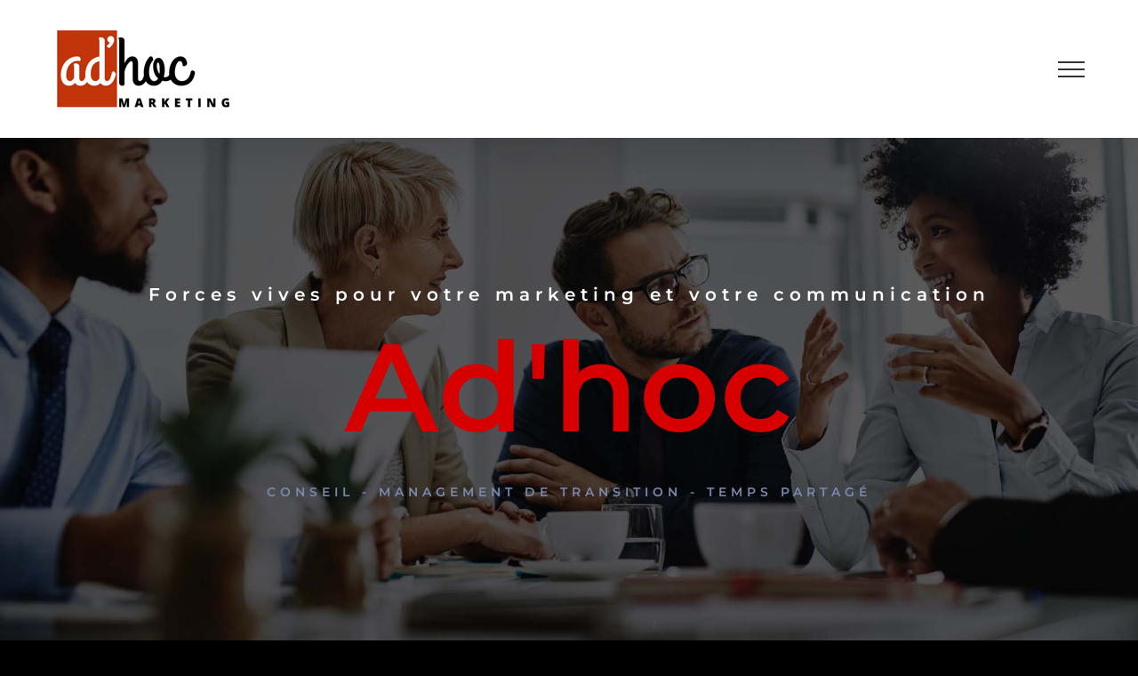

--- FILE ---
content_type: text/html; charset=UTF-8
request_url: https://www.adhoc-marketing.fr/
body_size: 23461
content:
<!DOCTYPE html>
<html class="avada-html-layout-wide avada-html-header-position-top avada-is-100-percent-template" lang="fr-FR" prefix="og: http://ogp.me/ns# fb: http://ogp.me/ns/fb#">
<head>
	<meta http-equiv="X-UA-Compatible" content="IE=edge" />
	<meta http-equiv="Content-Type" content="text/html; charset=utf-8"/>
	<meta name="viewport" content="width=device-width, initial-scale=1" />
	<meta name='robots' content='index, follow, max-image-preview:large, max-snippet:-1, max-video-preview:-1' />
	<style>img:is([sizes="auto" i], [sizes^="auto," i]) { contain-intrinsic-size: 3000px 1500px }</style>
	
	<!-- This site is optimized with the Yoast SEO plugin v26.0 - https://yoast.com/wordpress/plugins/seo/ -->
	<title>Consultante en communication et marketing | Sophie Unfricht</title>
	<meta name="description" content="Je propose mes compétences et mon expérience en communication, marketing et management pour toutes les entreprises sur des projets pointus ou transversaux." />
	<link rel="canonical" href="https://www.adhoc-marketing.fr/" />
	<meta property="og:locale" content="fr_FR" />
	<meta property="og:type" content="website" />
	<meta property="og:title" content="Consultante en communication et marketing | Sophie Unfricht" />
	<meta property="og:description" content="Je propose mes compétences et mon expérience en communication, marketing et management pour toutes les entreprises sur des projets pointus ou transversaux." />
	<meta property="og:url" content="https://www.adhoc-marketing.fr/" />
	<meta property="og:site_name" content="adhoc-marketing" />
	<meta property="article:modified_time" content="2025-04-02T14:18:15+00:00" />
	<meta name="twitter:card" content="summary_large_image" />
	<script type="application/ld+json" class="yoast-schema-graph">{"@context":"https://schema.org","@graph":[{"@type":"WebPage","@id":"https://www.adhoc-marketing.fr/","url":"https://www.adhoc-marketing.fr/","name":"Consultante en communication et marketing | Sophie Unfricht","isPartOf":{"@id":"https://www.adhoc-marketing.fr/#website"},"datePublished":"2016-01-27T09:39:37+00:00","dateModified":"2025-04-02T14:18:15+00:00","description":"Je propose mes compétences et mon expérience en communication, marketing et management pour toutes les entreprises sur des projets pointus ou transversaux.","breadcrumb":{"@id":"https://www.adhoc-marketing.fr/#breadcrumb"},"inLanguage":"fr-FR","potentialAction":[{"@type":"ReadAction","target":["https://www.adhoc-marketing.fr/"]}]},{"@type":"BreadcrumbList","@id":"https://www.adhoc-marketing.fr/#breadcrumb","itemListElement":[{"@type":"ListItem","position":1,"name":"Accueil"}]},{"@type":"WebSite","@id":"https://www.adhoc-marketing.fr/#website","url":"https://www.adhoc-marketing.fr/","name":"adhoc-marketing","description":"Forces vives pour votre marketing et votre communication","potentialAction":[{"@type":"SearchAction","target":{"@type":"EntryPoint","urlTemplate":"https://www.adhoc-marketing.fr/?s={search_term_string}"},"query-input":{"@type":"PropertyValueSpecification","valueRequired":true,"valueName":"search_term_string"}}],"inLanguage":"fr-FR"}]}</script>
	<!-- / Yoast SEO plugin. -->


<link rel="alternate" type="application/rss+xml" title="adhoc-marketing &raquo; Flux" href="https://www.adhoc-marketing.fr/feed/" />
<link rel="alternate" type="application/rss+xml" title="adhoc-marketing &raquo; Flux des commentaires" href="https://www.adhoc-marketing.fr/comments/feed/" />
					<link rel="shortcut icon" href="https://www.adhoc-marketing.fr/wp-content/uploads/2019/06/adhoc-icon32.png" type="image/x-icon" />
		
					<!-- Apple Touch Icon -->
			<link rel="apple-touch-icon" sizes="180x180" href="https://www.adhoc-marketing.fr/wp-content/uploads/2019/06/adhoc-icon114.png">
		
					<!-- Android Icon -->
			<link rel="icon" sizes="192x192" href="https://www.adhoc-marketing.fr/wp-content/uploads/2019/06/adhoc-icon57.png">
		
					<!-- MS Edge Icon -->
			<meta name="msapplication-TileImage" content="https://www.adhoc-marketing.fr/wp-content/uploads/2019/06/adhoc-icon72.png">
									<meta name="description" content="Qui suis-je ? 
SOPHIE UNFRICHT • DIRECTRICE &amp; CHARGÉE DE MISSIONS
     

&quot;Forte de 20 années d&#039;expérience à la tête de direction marketing et communication d&#039;entreprises de renom, j&#039;ai pu développer des compétences"/>
				
		<meta property="og:locale" content="fr_FR"/>
		<meta property="og:type" content="website"/>
		<meta property="og:site_name" content="adhoc-marketing"/>
		<meta property="og:title" content="Consultante en communication et marketing | Sophie Unfricht"/>
				<meta property="og:description" content="Qui suis-je ? 
SOPHIE UNFRICHT • DIRECTRICE &amp; CHARGÉE DE MISSIONS
     

&quot;Forte de 20 années d&#039;expérience à la tête de direction marketing et communication d&#039;entreprises de renom, j&#039;ai pu développer des compétences"/>
				<meta property="og:url" content="https://www.adhoc-marketing.fr/"/>
						<meta property="og:image" content="https://www.adhoc-marketing.fr/wp-content/uploads/2019/06/adhoc-200px.png"/>
		<meta property="og:image:width" content="200"/>
		<meta property="og:image:height" content="93"/>
		<meta property="og:image:type" content="image/png"/>
				<script type="text/javascript">
/* <![CDATA[ */
window._wpemojiSettings = {"baseUrl":"https:\/\/s.w.org\/images\/core\/emoji\/16.0.1\/72x72\/","ext":".png","svgUrl":"https:\/\/s.w.org\/images\/core\/emoji\/16.0.1\/svg\/","svgExt":".svg","source":{"concatemoji":"https:\/\/www.adhoc-marketing.fr\/wp-includes\/js\/wp-emoji-release.min.js?ver=6.8.3"}};
/*! This file is auto-generated */
!function(s,n){var o,i,e;function c(e){try{var t={supportTests:e,timestamp:(new Date).valueOf()};sessionStorage.setItem(o,JSON.stringify(t))}catch(e){}}function p(e,t,n){e.clearRect(0,0,e.canvas.width,e.canvas.height),e.fillText(t,0,0);var t=new Uint32Array(e.getImageData(0,0,e.canvas.width,e.canvas.height).data),a=(e.clearRect(0,0,e.canvas.width,e.canvas.height),e.fillText(n,0,0),new Uint32Array(e.getImageData(0,0,e.canvas.width,e.canvas.height).data));return t.every(function(e,t){return e===a[t]})}function u(e,t){e.clearRect(0,0,e.canvas.width,e.canvas.height),e.fillText(t,0,0);for(var n=e.getImageData(16,16,1,1),a=0;a<n.data.length;a++)if(0!==n.data[a])return!1;return!0}function f(e,t,n,a){switch(t){case"flag":return n(e,"\ud83c\udff3\ufe0f\u200d\u26a7\ufe0f","\ud83c\udff3\ufe0f\u200b\u26a7\ufe0f")?!1:!n(e,"\ud83c\udde8\ud83c\uddf6","\ud83c\udde8\u200b\ud83c\uddf6")&&!n(e,"\ud83c\udff4\udb40\udc67\udb40\udc62\udb40\udc65\udb40\udc6e\udb40\udc67\udb40\udc7f","\ud83c\udff4\u200b\udb40\udc67\u200b\udb40\udc62\u200b\udb40\udc65\u200b\udb40\udc6e\u200b\udb40\udc67\u200b\udb40\udc7f");case"emoji":return!a(e,"\ud83e\udedf")}return!1}function g(e,t,n,a){var r="undefined"!=typeof WorkerGlobalScope&&self instanceof WorkerGlobalScope?new OffscreenCanvas(300,150):s.createElement("canvas"),o=r.getContext("2d",{willReadFrequently:!0}),i=(o.textBaseline="top",o.font="600 32px Arial",{});return e.forEach(function(e){i[e]=t(o,e,n,a)}),i}function t(e){var t=s.createElement("script");t.src=e,t.defer=!0,s.head.appendChild(t)}"undefined"!=typeof Promise&&(o="wpEmojiSettingsSupports",i=["flag","emoji"],n.supports={everything:!0,everythingExceptFlag:!0},e=new Promise(function(e){s.addEventListener("DOMContentLoaded",e,{once:!0})}),new Promise(function(t){var n=function(){try{var e=JSON.parse(sessionStorage.getItem(o));if("object"==typeof e&&"number"==typeof e.timestamp&&(new Date).valueOf()<e.timestamp+604800&&"object"==typeof e.supportTests)return e.supportTests}catch(e){}return null}();if(!n){if("undefined"!=typeof Worker&&"undefined"!=typeof OffscreenCanvas&&"undefined"!=typeof URL&&URL.createObjectURL&&"undefined"!=typeof Blob)try{var e="postMessage("+g.toString()+"("+[JSON.stringify(i),f.toString(),p.toString(),u.toString()].join(",")+"));",a=new Blob([e],{type:"text/javascript"}),r=new Worker(URL.createObjectURL(a),{name:"wpTestEmojiSupports"});return void(r.onmessage=function(e){c(n=e.data),r.terminate(),t(n)})}catch(e){}c(n=g(i,f,p,u))}t(n)}).then(function(e){for(var t in e)n.supports[t]=e[t],n.supports.everything=n.supports.everything&&n.supports[t],"flag"!==t&&(n.supports.everythingExceptFlag=n.supports.everythingExceptFlag&&n.supports[t]);n.supports.everythingExceptFlag=n.supports.everythingExceptFlag&&!n.supports.flag,n.DOMReady=!1,n.readyCallback=function(){n.DOMReady=!0}}).then(function(){return e}).then(function(){var e;n.supports.everything||(n.readyCallback(),(e=n.source||{}).concatemoji?t(e.concatemoji):e.wpemoji&&e.twemoji&&(t(e.twemoji),t(e.wpemoji)))}))}((window,document),window._wpemojiSettings);
/* ]]> */
</script>
<style id='wp-emoji-styles-inline-css' type='text/css'>

	img.wp-smiley, img.emoji {
		display: inline !important;
		border: none !important;
		box-shadow: none !important;
		height: 1em !important;
		width: 1em !important;
		margin: 0 0.07em !important;
		vertical-align: -0.1em !important;
		background: none !important;
		padding: 0 !important;
	}
</style>
<link rel='stylesheet' id='fusion-dynamic-css-css' href='https://www.adhoc-marketing.fr/wp-content/uploads/fusion-styles/5ea0b61f1a47a2bf940410f3e2160f55.min.css?ver=3.11.15' type='text/css' media='all' />
<script type="text/javascript" src="https://www.adhoc-marketing.fr/wp-includes/js/jquery/jquery.min.js?ver=3.7.1" id="jquery-core-js"></script>
<script type="text/javascript" src="https://www.adhoc-marketing.fr/wp-includes/js/jquery/jquery-migrate.min.js?ver=3.4.1" id="jquery-migrate-js"></script>
<link rel="https://api.w.org/" href="https://www.adhoc-marketing.fr/wp-json/" /><link rel="alternate" title="JSON" type="application/json" href="https://www.adhoc-marketing.fr/wp-json/wp/v2/pages/66" /><link rel="EditURI" type="application/rsd+xml" title="RSD" href="https://www.adhoc-marketing.fr/xmlrpc.php?rsd" />
<meta name="generator" content="WordPress 6.8.3" />
<link rel='shortlink' href='https://www.adhoc-marketing.fr/' />
<link rel="alternate" title="oEmbed (JSON)" type="application/json+oembed" href="https://www.adhoc-marketing.fr/wp-json/oembed/1.0/embed?url=https%3A%2F%2Fwww.adhoc-marketing.fr%2F" />
<link rel="alternate" title="oEmbed (XML)" type="text/xml+oembed" href="https://www.adhoc-marketing.fr/wp-json/oembed/1.0/embed?url=https%3A%2F%2Fwww.adhoc-marketing.fr%2F&#038;format=xml" />
<style type="text/css" id="css-fb-visibility">@media screen and (max-width: 640px){.fusion-no-small-visibility{display:none !important;}body .sm-text-align-center{text-align:center !important;}body .sm-text-align-left{text-align:left !important;}body .sm-text-align-right{text-align:right !important;}body .sm-flex-align-center{justify-content:center !important;}body .sm-flex-align-flex-start{justify-content:flex-start !important;}body .sm-flex-align-flex-end{justify-content:flex-end !important;}body .sm-mx-auto{margin-left:auto !important;margin-right:auto !important;}body .sm-ml-auto{margin-left:auto !important;}body .sm-mr-auto{margin-right:auto !important;}body .fusion-absolute-position-small{position:absolute;top:auto;width:100%;}.awb-sticky.awb-sticky-small{ position: sticky; top: var(--awb-sticky-offset,0); }}@media screen and (min-width: 641px) and (max-width: 1024px){.fusion-no-medium-visibility{display:none !important;}body .md-text-align-center{text-align:center !important;}body .md-text-align-left{text-align:left !important;}body .md-text-align-right{text-align:right !important;}body .md-flex-align-center{justify-content:center !important;}body .md-flex-align-flex-start{justify-content:flex-start !important;}body .md-flex-align-flex-end{justify-content:flex-end !important;}body .md-mx-auto{margin-left:auto !important;margin-right:auto !important;}body .md-ml-auto{margin-left:auto !important;}body .md-mr-auto{margin-right:auto !important;}body .fusion-absolute-position-medium{position:absolute;top:auto;width:100%;}.awb-sticky.awb-sticky-medium{ position: sticky; top: var(--awb-sticky-offset,0); }}@media screen and (min-width: 1025px){.fusion-no-large-visibility{display:none !important;}body .lg-text-align-center{text-align:center !important;}body .lg-text-align-left{text-align:left !important;}body .lg-text-align-right{text-align:right !important;}body .lg-flex-align-center{justify-content:center !important;}body .lg-flex-align-flex-start{justify-content:flex-start !important;}body .lg-flex-align-flex-end{justify-content:flex-end !important;}body .lg-mx-auto{margin-left:auto !important;margin-right:auto !important;}body .lg-ml-auto{margin-left:auto !important;}body .lg-mr-auto{margin-right:auto !important;}body .fusion-absolute-position-large{position:absolute;top:auto;width:100%;}.awb-sticky.awb-sticky-large{ position: sticky; top: var(--awb-sticky-offset,0); }}</style><style type="text/css">.recentcomments a{display:inline !important;padding:0 !important;margin:0 !important;}</style>		<script type="text/javascript">
			var doc = document.documentElement;
			doc.setAttribute( 'data-useragent', navigator.userAgent );
		</script>
		
	</head>

<body class="home wp-singular page-template page-template-100-width page-template-100-width-php page page-id-66 wp-theme-Avada fusion-image-hovers fusion-pagination-sizing fusion-button_type-flat fusion-button_span-yes fusion-button_gradient-linear avada-image-rollover-circle-no avada-image-rollover-yes avada-image-rollover-direction-center_horiz fusion-has-button-gradient fusion-body ltr fusion-sticky-header no-tablet-sticky-header no-mobile-sticky-header no-mobile-slidingbar no-mobile-totop avada-has-rev-slider-styles fusion-disable-outline fusion-sub-menu-fade mobile-logo-pos-left layout-wide-mode avada-has-boxed-modal-shadow-none layout-scroll-offset-full avada-has-zero-margin-offset-top fusion-top-header menu-text-align-center mobile-menu-design-modern fusion-show-pagination-text fusion-header-layout-v6 avada-responsive avada-footer-fx-parallax-effect avada-menu-highlight-style-bar fusion-search-form-classic fusion-main-menu-search-overlay fusion-avatar-square avada-sticky-shrinkage avada-dropdown-styles avada-blog-layout-large avada-blog-archive-layout-large avada-header-shadow-yes avada-menu-icon-position-left avada-has-mainmenu-dropdown-divider avada-has-header-100-width avada-has-pagetitle-100-width avada-has-pagetitle-bg-full avada-has-mobile-menu-search avada-has-100-footer avada-has-breadcrumb-mobile-hidden avada-has-titlebar-hide avada-has-pagination-padding avada-flyout-menu-direction-fade avada-ec-views-v1" data-awb-post-id="66">
		<a class="skip-link screen-reader-text" href="#content">Skip to content</a>

	<div id="boxed-wrapper">
		
		<div id="wrapper" class="fusion-wrapper">
			<div id="home" style="position:relative;top:-1px;"></div>
							
					
			<header class="fusion-header-wrapper fusion-header-shadow">
				<div class="fusion-header-v6 fusion-logo-alignment fusion-logo-left fusion-sticky-menu- fusion-sticky-logo-1 fusion-mobile-logo-1  fusion-header-has-flyout-menu">
					<div class="fusion-header-sticky-height"></div>
<div class="fusion-header">
	<div class="fusion-row">
		<div class="fusion-header-v6-content fusion-header-has-flyout-menu-content">
				<div class="fusion-logo" data-margin-top="31px" data-margin-bottom="31px" data-margin-left="0px" data-margin-right="0px">
			<a class="fusion-logo-link"  href="https://www.adhoc-marketing.fr/" >

						<!-- standard logo -->
			<img src="https://www.adhoc-marketing.fr/wp-content/uploads/2019/06/adhoc-200px.png" srcset="https://www.adhoc-marketing.fr/wp-content/uploads/2019/06/adhoc-200px.png 1x, https://www.adhoc-marketing.fr/wp-content/uploads/2019/06/adhoc.png 2x" width="200" height="93" style="max-height:93px;height:auto;" alt="adhoc-marketing Logo" data-retina_logo_url="https://www.adhoc-marketing.fr/wp-content/uploads/2019/06/adhoc.png" class="fusion-standard-logo" />

											<!-- mobile logo -->
				<img src="https://www.adhoc-marketing.fr/wp-content/uploads/2019/06/adhoc-200px.png" srcset="https://www.adhoc-marketing.fr/wp-content/uploads/2019/06/adhoc-200px.png 1x, https://www.adhoc-marketing.fr/wp-content/uploads/2019/06/adhoc-400px.png 2x" width="200" height="93" style="max-height:93px;height:auto;" alt="adhoc-marketing Logo" data-retina_logo_url="https://www.adhoc-marketing.fr/wp-content/uploads/2019/06/adhoc-400px.png" class="fusion-mobile-logo" />
			
											<!-- sticky header logo -->
				<img src="https://www.adhoc-marketing.fr/wp-content/uploads/2019/06/adhoc-400px.png" srcset="https://www.adhoc-marketing.fr/wp-content/uploads/2019/06/adhoc-400px.png 1x, https://www.adhoc-marketing.fr/wp-content/uploads/2019/06/adhoc.png 2x" width="400" height="185" style="max-height:185px;height:auto;" alt="adhoc-marketing Logo" data-retina_logo_url="https://www.adhoc-marketing.fr/wp-content/uploads/2019/06/adhoc.png" class="fusion-sticky-logo" />
					</a>
		</div>
			<div class="fusion-flyout-menu-icons">
				
				
									<div class="fusion-flyout-search-toggle">
						<div class="fusion-toggle-icon">
							<div class="fusion-toggle-icon-line"></div>
							<div class="fusion-toggle-icon-line"></div>
							<div class="fusion-toggle-icon-line"></div>
						</div>
						<a class="fusion-icon awb-icon-search" aria-hidden="true" aria-label="Toggle Search" href="#"></a>
					</div>
				
				<a class="fusion-flyout-menu-toggle" aria-hidden="true" aria-label="Toggle Menu" href="#">
					<div class="fusion-toggle-icon-line"></div>
					<div class="fusion-toggle-icon-line"></div>
					<div class="fusion-toggle-icon-line"></div>
				</a>
			</div>
		</div>

		<div class="fusion-main-menu fusion-flyout-menu" role="navigation" aria-label="Main Menu">
			<ul id="menu-freelancer-main-menu" class="fusion-menu"><li  id="menu-item-70"  class="menu-item menu-item-type-post_type menu-item-object-page menu-item-home current-menu-item page_item page-item-66 current_page_item menu-item-70"  data-item-id="70"><a  href="https://www.adhoc-marketing.fr/" class="fusion-bar-highlight"><span class="menu-text">Accueil</span></a></li><li  id="menu-item-1133"  class="menu-item menu-item-type-custom menu-item-object-custom menu-item-1133"  data-item-id="1133"><a  href="#quisuisje" class="fusion-bar-highlight"><span class="menu-text">Qui-suis-je ?</span></a></li><li  id="menu-item-1134"  class="menu-item menu-item-type-custom menu-item-object-custom menu-item-1134"  data-item-id="1134"><a  href="#lescompetences" class="fusion-bar-highlight"><span class="menu-text">Compétences</span></a></li><li  id="menu-item-1135"  class="menu-item menu-item-type-custom menu-item-object-custom menu-item-1135"  data-item-id="1135"><a  href="#lesmissions" class="fusion-bar-highlight"><span class="menu-text">Missions</span></a></li><li  id="menu-item-1378"  class="menu-item menu-item-type-custom menu-item-object-custom menu-item-1378"  data-item-id="1378"><a  href="#lesavantages" class="fusion-bar-highlight"><span class="menu-text">Avantages</span></a></li><li  id="menu-item-1136"  class="menu-item menu-item-type-custom menu-item-object-custom menu-item-1136"  data-item-id="1136"><a  href="#lesreferences" class="fusion-bar-highlight"><span class="menu-text">Références</span></a></li><li  id="menu-item-1138"  class="menu-item menu-item-type-custom menu-item-object-custom menu-item-1138 fusion-flyout-menu-item-last"  data-item-id="1138"><a  href="#contact" class="fusion-bar-highlight"><span class="menu-text">Contact</span></a></li></ul>		</div>

					<div class="fusion-flyout-search">
						<form role="search" class="searchform fusion-search-form  fusion-search-form-classic" method="get" action="https://www.adhoc-marketing.fr/">
			<div class="fusion-search-form-content">

				
				<div class="fusion-search-field search-field">
					<label><span class="screen-reader-text">Search for:</span>
													<input type="search" value="" name="s" class="s" placeholder="Search..." required aria-required="true" aria-label="Search..."/>
											</label>
				</div>
				<div class="fusion-search-button search-button">
					<input type="submit" class="fusion-search-submit searchsubmit" aria-label="Search" value="&#xf002;" />
									</div>

				
			</div>


			
		</form>
					</div>
		
		<div class="fusion-flyout-menu-bg"></div>
	</div>
</div>
				</div>
				<div class="fusion-clearfix"></div>
			</header>
								
							<div id="sliders-container" class="fusion-slider-visibility">
			<div id="fusion-slider-34" data-id="34" class="fusion-slider-container fusion-slider-66" style="height:400px;max-width:100%;">
	<style type="text/css">
		#fusion-slider-34 .flex-direction-nav a {width:63px;height:63px;line-height:63px;font-size:25px;}	</style>
	<div class="fusion-slider-loading">Loading...</div>
		<div class="tfs-slider flexslider main-flex" style="max-width:100%;--typography_sensitivity:1;" data-slider_width="100%" data-slider_height="400px" data-full_screen="1" data-parallax="1" data-nav_arrows="0" data-nav_box_width="63px" data-nav_box_height="63px" data-nav_arrow_size="25px" data-pagination_circles="0" data-autoplay="1" data-loop="0" data-animation="fade" data-slideshow_speed="7000" data-animation_speed="600" data-typo_sensitivity="1" data-typo_factor="1.5" data-scroll_down_indicator="1" data-scroll_down_indicator_color="#fa225b" data-orderby="date" data-order="DESC" data-slider_indicator="" data-slider_indicator_color="#ffffff" >
		<ul class="slides" style="max-width:100%;">
															<li class="slide-id-285" data-mute="yes" data-loop="yes" data-autoplay="yes">
					<div class="slide-content-container slide-content-center" style="display: none;">
						<div class="slide-content" style="">
															<div class="heading ">
									<div class="fusion-title-sc-wrapper" style="">
										<div class="fusion-title title fusion-title-1 fusion-sep-none fusion-title-center fusion-title-text fusion-title-size-two" style="--awb-text-color:#d60000;--awb-sep-color:#d60000;--awb-font-size:140px;"><h2 class="fusion-title-heading title-heading-center fusion-responsive-typography-calculated" style="margin:0;font-size:1em;--fontSize:140;line-height:1.2;"><span style="display: block; font-size:20px; color:#fff; margin-top: 15px; margin-bottom:10px; letter-spacing:6px; line-height: 20px;">Forces vives pour votre marketing et votre communication</span>Ad'hoc</h2></div>									</div>
								</div>
																						<div class="caption ">
									<div class="fusion-title-sc-wrapper" style="">
										<div class="fusion-title title fusion-title-2 fusion-sep-none fusion-title-center fusion-title-text fusion-title-size-one" style="--awb-text-color:#7a89ab;--awb-sep-color:#7a89ab;--awb-font-size:14px;"><h1 class="fusion-title-heading title-heading-center fusion-responsive-typography-calculated" style="margin:0;font-size:1em;--fontSize:14;--minFontSize:14;line-height:1.2;"><span style="letter-spacing:5px;">CONSEIL - MANAGEMENT DE TRANSITION - TEMPS PARTAGÉ</span></h1></div>									</div>
								</div>
																						<div class="buttons" >
																										</div>
													</div>
					</div>
																									<div class="background background-image" style="background-image: url(https://www.adhoc-marketing.fr/wp-content/uploads/2016/06/adhoc-marketing-intro2.jpg);max-width:100%;height:400px;filter: progid:DXImageTransform.Microsoft.AlphaImageLoader(src='https://www.adhoc-marketing.fr/wp-content/uploads/2016/06/adhoc-marketing-intro2.jpg', sizingMethod='scale');" data-imgwidth="2000">
																							</div>
				</li>
					</ul>
	</div>
</div>
		</div>
				
					
							
			
						<main id="main" class="clearfix width-100">
				<div class="fusion-row" style="max-width:100%;">
<section id="content" class="full-width">
					<div id="post-66" class="post-66 page type-page status-publish hentry">
			<span class="entry-title rich-snippet-hidden">Home</span><span class="vcard rich-snippet-hidden"><span class="fn"><a href="https://www.adhoc-marketing.fr/author/adminasterium/" title="Articles par Sebastienn RENTZ" rel="author">Sebastienn RENTZ</a></span></span><span class="updated rich-snippet-hidden">2025-04-02T16:18:15+02:00</span>						<div class="post-content">
				<div class="fusion-fullwidth fullwidth-box fusion-builder-row-1 nonhundred-percent-fullwidth non-hundred-percent-height-scrolling" style="--awb-border-radius-top-left:0px;--awb-border-radius-top-right:0px;--awb-border-radius-bottom-right:0px;--awb-border-radius-bottom-left:0px;--awb-padding-top:4%;--awb-flex-wrap:wrap;" ><div class="fusion-builder-row fusion-row"><div class="fusion-layout-column fusion_builder_column fusion-builder-column-0 fusion_builder_column_1_1 1_1 fusion-one-full fusion-column-first fusion-column-last" style="--awb-bg-size:cover;"><div class="fusion-column-wrapper fusion-column-has-shadow fusion-flex-column-wrapper-legacy"><div class="fusion-menu-anchor" id="quisuisje"></div><div class="fusion-clearfix"></div></div></div><div class="fusion-layout-column fusion_builder_column fusion-builder-column-1 fusion_builder_column_1_1 1_1 fusion-one-full fusion-column-first fusion-column-last" style="--awb-bg-size:cover;--awb-margin-top:50px;"><div class="fusion-column-wrapper fusion-flex-column-wrapper-legacy"><div class="fusion-text fusion-text-1"><h2 style="text-align: center;"><span style="color: #d60000;">Qui suis-je ?</span></h2>
</div><div class="fusion-text fusion-text-2"><h3 style="text-align: center; margin: 0 0 20px 0;"><span style="color: #000000; font-size: 14px; letter-spacing: 4px;">SOPHIE UNFRICHT • DIRECTRICE &amp; CHARGÉE DE MISSIONS<br />
</span></h3>
</div><div class="fusion-sep-clear"></div><div class="fusion-separator" style="margin-left: auto;margin-right: auto;margin-top:0px;margin-bottom:50px;width:100%;max-width:130px;"><div class="fusion-separator-border sep-single sep-solid" style="--awb-height:20px;--awb-amount:20px;--awb-sep-color:#000000;border-color:#000000;border-top-width:1px;"></div></div><div class="fusion-sep-clear"></div><div class="fusion-clearfix"></div></div></div><div class="fusion-layout-column fusion_builder_column fusion-builder-column-2 fusion_builder_column_1_3 1_3 fusion-one-third fusion-column-first fusion-column-no-min-height" style="--awb-bg-size:cover;width:33.333333333333%;width:calc(33.333333333333% - ( ( 4% ) * 0.33333333333333 ) );margin-right: 4%;"><div class="fusion-column-wrapper fusion-column-has-shadow fusion-flex-column-wrapper-legacy"><div class="fusion-slider-sc fusion-flexslider-loading flexslider flexslider-hover-type-zoomin" data-slideshow_autoplay="1" data-slideshow_smooth_height="0" data-slideshow_speed="7000" style="max-width:100%;height:100%;"><ul class="slides"><li class="image"><span class="fusion-image-hover-element hover-type-zoomin"><img fetchpriority="high" decoding="async" src="https://www.adhoc-marketing.fr/wp-content/uploads/2025/04/Sophie-UNFRICHT-002-200x300.jpg" width="200" height="300" class="wp-image-1471" srcset="https://www.adhoc-marketing.fr/wp-content/uploads/2025/04/Sophie-UNFRICHT-002-200x300.jpg 200w, https://www.adhoc-marketing.fr/wp-content/uploads/2025/04/Sophie-UNFRICHT-002-400x600.jpg 400w, https://www.adhoc-marketing.fr/wp-content/uploads/2025/04/Sophie-UNFRICHT-002-600x900.jpg 600w, https://www.adhoc-marketing.fr/wp-content/uploads/2025/04/Sophie-UNFRICHT-002-800x1200.jpg 800w, https://www.adhoc-marketing.fr/wp-content/uploads/2025/04/Sophie-UNFRICHT-002-1200x1800.jpg 1200w, https://www.adhoc-marketing.fr/wp-content/uploads/2025/04/Sophie-UNFRICHT-002.jpg 1333w" sizes="(max-width: 800px) 100vw, 400px" /></span></li></ul></div><div class="fusion-clearfix"></div></div></div><div class="fusion-layout-column fusion_builder_column fusion-builder-column-3 fusion_builder_column_2_3 2_3 fusion-two-third fusion-column-last" style="--awb-bg-size:cover;width:66.666666666667%;width:calc(66.666666666667% - ( ( 4% ) * 0.66666666666667 ) );"><div class="fusion-column-wrapper fusion-column-has-shadow fusion-flex-column-wrapper-legacy"><div class="fusion-text fusion-text-3"><p><strong>« </strong>Forte de 20 années d&rsquo;expérience à la tête de direction marketing et communication d&rsquo;entreprises de renom, j&rsquo;ai pu développer des compétences pointues en marketing, communication, stratégies digitales et management d&rsquo;équipe.</p>
<p>Mon parcours s&rsquo;enrichit depuis 6 années au sein du Family Business Network France &#8211; un réseau mondial d&rsquo;entreprises familiales qui oeuvre pour le développement et la pérennité des entreprises familiales &#8211; pour lequel j&rsquo;anime et développe l&rsquo;antenne dans l&rsquo;Est de la France. Cette expérience me permet d&rsquo;accompagner les dirigeants sur leurs sujets de transmission, structuration de la gouvernance et intégration de la nouvelle génération au sein des organisations.</p>
<p><strong>Je propose aujourd’hui ce savoir-faire en partage, à tout type d’entreprise, sur des projets spécifiques ou  pour des missions plus transversales. Mon approche est flexible, avec une présence modulable en rythme et en durée, afin de m&rsquo;adapter aux besoins uniques de chaque structure.</strong></p>
<p>Je peux apporter au dirigeant et à ses équipes – trop souvent accaparés par les exigences du quotidien – un regard neuf, extérieur et novateur. Je les aide à analyser leur situation, détecter des opportunités, lancer de nouveaux projets, repositionner leur marque et à élaborer des stratégies à long terme.</p>
<p><strong>Faites appel à une force vive ad&rsquo;hoc pour votre marketing et votre communication. « </strong></p>
</div><div class="fusion-clearfix"></div></div></div><div class="fusion-layout-column fusion_builder_column fusion-builder-column-4 fusion_builder_column_1_1 1_1 fusion-one-full fusion-column-first fusion-column-last" style="--awb-bg-size:cover;"><div class="fusion-column-wrapper fusion-flex-column-wrapper-legacy"><div class="fusion-sep-clear"></div><div class="fusion-separator fusion-full-width-sep" style="margin-left: auto;margin-right: auto;margin-top:50px;width:100%;"></div><div class="fusion-sep-clear"></div><div class="fusion-clearfix"></div></div></div></div></div><div class="fusion-fullwidth fullwidth-box fusion-builder-row-2 nonhundred-percent-fullwidth non-hundred-percent-height-scrolling" style="--awb-background-position:left top;--awb-border-sizes-top:0px;--awb-border-sizes-bottom:0px;--awb-border-sizes-left:0px;--awb-border-sizes-right:0px;--awb-border-radius-top-left:0px;--awb-border-radius-top-right:0px;--awb-border-radius-bottom-right:0px;--awb-border-radius-bottom-left:0px;--awb-padding-top:4%;--awb-padding-bottom:0px;--awb-background-color:#191c23;--awb-flex-wrap:wrap;" ><div class="fusion-builder-row fusion-row"><div class="fusion-layout-column fusion_builder_column fusion-builder-column-5 fusion_builder_column_1_1 1_1 fusion-one-full fusion-column-first fusion-column-last" style="--awb-bg-size:cover;"><div class="fusion-column-wrapper fusion-column-has-shadow fusion-flex-column-wrapper-legacy"><div class="fusion-menu-anchor" id="lescompetences"></div><div class="fusion-clearfix"></div></div></div><div class="fusion-layout-column fusion_builder_column fusion-builder-column-6 fusion_builder_column_1_6 1_6 fusion-one-sixth fusion-column-first fusion-no-small-visibility" style="--awb-bg-size:cover;width:13.3333%; margin-right: 4%;"><div class="fusion-column-wrapper fusion-flex-column-wrapper-legacy"><div class="fusion-clearfix"></div></div></div><div class="fusion-layout-column fusion_builder_column fusion-builder-column-7 fusion_builder_column_2_3 2_3 fusion-two-third" style="--awb-bg-size:cover;--awb-margin-top:70px;--awb-margin-bottom:60px;width:65.3333%; margin-right: 4%;"><div class="fusion-column-wrapper fusion-flex-column-wrapper-legacy"><div class="fusion-text fusion-text-4"><h2 style="text-align: center;"><span style="color: #d60000;">Compétences</span></h2>
</div><div class="fusion-sep-clear"></div><div class="fusion-separator" style="margin-left: auto;margin-right: auto;margin-top:0px;margin-bottom:0px;width:100%;max-width:130px;"><div class="fusion-separator-border sep-single sep-solid" style="--awb-height:20px;--awb-amount:20px;--awb-sep-color:#d60000;border-color:#d60000;border-top-width:1px;"></div></div><div class="fusion-sep-clear"></div><div class="fusion-clearfix"></div></div></div><div class="fusion-layout-column fusion_builder_column fusion-builder-column-8 fusion_builder_column_1_6 1_6 fusion-one-sixth fusion-column-last fusion-no-small-visibility" style="--awb-bg-size:cover;width:13.3333%;"><div class="fusion-column-wrapper fusion-flex-column-wrapper-legacy"><div class="fusion-clearfix"></div></div></div><div class="fusion-layout-column fusion_builder_column fusion-builder-column-9 fusion_builder_column_1_3 1_3 fusion-one-third fusion-column-first" style="--awb-bg-size:cover;width:33.333333333333%;width:calc(33.333333333333% - ( ( 4% + 4% ) * 0.33333333333333 ) );margin-right: 4%;"><div class="fusion-column-wrapper fusion-column-has-shadow fusion-flex-column-wrapper-legacy"><div class="fusion-flip-boxes flip-boxes row fusion-columns-1 flip-effect-classic equal-heights" style="--awb-flip-duration:0.4s;"><div class="fusion-flip-box-wrapper fusion-column col-lg-12 col-md-12 col-sm-12"><div class="fusion-flip-box flip-right" tabindex="0"><div class="flip-box-inner-wrapper"><div class="flip-box-front" style="--awb-icon-color:#d60000;"><div class="flip-box-front-inner"><div class="flip-box-grafix flip-box-no-circle"><i aria-hidden="true" class="fa-digital-ocean fab"></i></div></div></div><div class="flip-box-back" style="--awb-icon-color:#d60000;"><div class="flip-box-back-inner"><h3 class="flip-box-heading-back">STRATÉGIE DIGITALE &amp; CRM</h3></div></div></div></div></div></div><div class="clearfix"></div><div class="fusion-clearfix"></div></div></div><div class="fusion-layout-column fusion_builder_column fusion-builder-column-10 fusion_builder_column_1_3 1_3 fusion-one-third" style="--awb-bg-size:cover;width:33.333333333333%;width:calc(33.333333333333% - ( ( 4% + 4% ) * 0.33333333333333 ) );margin-right: 4%;"><div class="fusion-column-wrapper fusion-column-has-shadow fusion-flex-column-wrapper-legacy"><div class="fusion-flip-boxes flip-boxes row fusion-columns-1 flip-effect-classic equal-heights" style="--awb-flip-duration:0.4s;"><div class="fusion-flip-box-wrapper fusion-column col-lg-12 col-md-12 col-sm-12"><div class="fusion-flip-box flip-right" tabindex="0"><div class="flip-box-inner-wrapper"><div class="flip-box-front" style="--awb-icon-color:#d60000;"><div class="flip-box-front-inner"><div class="flip-box-grafix flip-box-no-circle"><i aria-hidden="true" class="fa-chess-knight fas"></i></div></div></div><div class="flip-box-back" style="--awb-icon-color:#d60000;"><div class="flip-box-back-inner"><h3 class="flip-box-heading-back">STRATÉGIE MARKETING &amp; PRODUITS</h3></div></div></div></div></div></div><div class="clearfix"></div><div class="fusion-clearfix"></div></div></div><div class="fusion-layout-column fusion_builder_column fusion-builder-column-11 fusion_builder_column_1_3 1_3 fusion-one-third fusion-column-last" style="--awb-bg-size:cover;width:33.333333333333%;width:calc(33.333333333333% - ( ( 4% + 4% ) * 0.33333333333333 ) );"><div class="fusion-column-wrapper fusion-column-has-shadow fusion-flex-column-wrapper-legacy"><div class="fusion-flip-boxes flip-boxes row fusion-columns-1 flip-effect-classic equal-heights" style="--awb-flip-duration:0.4s;"><div class="fusion-flip-box-wrapper fusion-column col-lg-12 col-md-12 col-sm-12"><div class="fusion-flip-box flip-right" tabindex="0"><div class="flip-box-inner-wrapper"><div class="flip-box-front" style="--awb-icon-color:#d60000;"><div class="flip-box-front-inner"><div class="flip-box-grafix flip-box-no-circle"><i aria-hidden="true" class="fa-bullhorn fas"></i></div></div></div><div class="flip-box-back" style="--awb-icon-color:#d60000;"><div class="flip-box-back-inner"><h3 class="flip-box-heading-back">STRATÉGIE DE COMMUNICATION</h3></div></div></div></div></div></div><div class="clearfix"></div><div class="fusion-clearfix"></div></div></div><div class="fusion-layout-column fusion_builder_column fusion-builder-column-12 fusion_builder_column_1_6 1_6 fusion-one-sixth fusion-column-first" style="--awb-bg-size:cover;width:16.666666666667%;width:calc(16.666666666667% - ( ( 4% + 4% + 4% ) * 0.16666666666667 ) );margin-right: 4%;"><div class="fusion-column-wrapper fusion-column-has-shadow fusion-flex-column-wrapper-legacy"><div class="fusion-clearfix"></div></div></div><div class="fusion-layout-column fusion_builder_column fusion-builder-column-13 fusion_builder_column_1_3 1_3 fusion-one-third" style="--awb-bg-size:cover;width:33.333333333333%;width:calc(33.333333333333% - ( ( 4% + 4% + 4% ) * 0.33333333333333 ) );margin-right: 4%;"><div class="fusion-column-wrapper fusion-column-has-shadow fusion-flex-column-wrapper-legacy"><div class="fusion-flip-boxes flip-boxes row fusion-columns-1 flip-effect-classic equal-heights" style="--awb-flip-duration:0.4s;"><div class="fusion-flip-box-wrapper fusion-column col-lg-12 col-md-12 col-sm-12"><div class="fusion-flip-box flip-right" tabindex="0"><div class="flip-box-inner-wrapper"><div class="flip-box-front" style="--awb-icon-color:#d60000;"><div class="flip-box-front-inner"><div class="flip-box-grafix flip-box-no-circle"><i aria-hidden="true" class="fa-hands-helping fas"></i></div></div></div><div class="flip-box-back" style="--awb-icon-color:#d60000;"><div class="flip-box-back-inner"><h3 class="flip-box-heading-back">ÉVÉNEMENT PARTENARIAT </h3></div></div></div></div></div></div><div class="clearfix"></div><div class="fusion-clearfix"></div></div></div><div class="fusion-layout-column fusion_builder_column fusion-builder-column-14 fusion_builder_column_1_3 1_3 fusion-one-third" style="--awb-bg-size:cover;width:33.333333333333%;width:calc(33.333333333333% - ( ( 4% + 4% + 4% ) * 0.33333333333333 ) );margin-right: 4%;"><div class="fusion-column-wrapper fusion-column-has-shadow fusion-flex-column-wrapper-legacy"><div class="fusion-flip-boxes flip-boxes row fusion-columns-1 flip-effect-classic equal-heights" style="--awb-flip-duration:0.4s;"><div class="fusion-flip-box-wrapper fusion-column col-lg-12 col-md-12 col-sm-12"><div class="fusion-flip-box flip-right" tabindex="0"><div class="flip-box-inner-wrapper"><div class="flip-box-front" style="--awb-icon-color:#d60000;"><div class="flip-box-front-inner"><div class="flip-box-grafix flip-box-no-circle"><i aria-hidden="true" class="fa-compass fas"></i></div></div></div><div class="flip-box-back" style="--awb-icon-color:#d60000;"><div class="flip-box-back-inner"><h3 class="flip-box-heading-back">PILOTAGE DE PROJET EN AUTONOMIE</h3></div></div></div></div></div></div><div class="clearfix"></div><div class="fusion-clearfix"></div></div></div><div class="fusion-layout-column fusion_builder_column fusion-builder-column-15 fusion_builder_column_1_6 1_6 fusion-one-sixth fusion-column-last" style="--awb-bg-size:cover;width:16.666666666667%;width:calc(16.666666666667% - ( ( 4% + 4% + 4% ) * 0.16666666666667 ) );"><div class="fusion-column-wrapper fusion-column-has-shadow fusion-flex-column-wrapper-legacy"><div class="fusion-clearfix"></div></div></div><div class="fusion-layout-column fusion_builder_column fusion-builder-column-16 fusion_builder_column_1_1 1_1 fusion-one-full fusion-column-first fusion-column-last" style="--awb-bg-size:cover;"><div class="fusion-column-wrapper fusion-flex-column-wrapper-legacy"><div class="fusion-sep-clear"></div><div class="fusion-separator fusion-full-width-sep" style="margin-left: auto;margin-right: auto;margin-top:50px;width:100%;"></div><div class="fusion-sep-clear"></div><div class="fusion-section-separator section-separator slant fusion-section-separator-1" style="--awb-spacer-height:99px;--awb-divider-height:99px;--awb-spacer-padding-top:inherit;--awb-sep-padding:0;--awb-svg-padding:0;--awb-svg-tag-margin-bottom:-3px;--awb-sep-svg-display:block;"><div class="fusion-section-separator-svg fusion-section-separator-fullwidth"><svg class="fusion-slant-candy" xmlns="http://www.w3.org/2000/svg" version="1.1" width="100%" height="100" viewBox="0 0 100 100" preserveAspectRatio="none" fill="rgba(255,255,255,1)"><path d="M100 0 L0 100 L101 100 Z"></path></svg></div><div class="fusion-section-separator-spacer fusion-section-separator-fullwidth"><div class="fusion-section-separator-spacer-height"></div></div></div><div class="fusion-clearfix"></div></div></div><div class="fusion-layout-column fusion_builder_column fusion-builder-column-17 fusion_builder_column_1_4 1_4 fusion-one-fourth fusion-column-first" style="--awb-bg-size:cover;width:25%;width:calc(25% - ( ( 4% ) * 0.25 ) );margin-right: 4%;"><div class="fusion-column-wrapper fusion-column-has-shadow fusion-flex-column-wrapper-legacy"><div class="fusion-clearfix"></div></div></div></div></div><div class="fusion-fullwidth fullwidth-box fusion-builder-row-3 nonhundred-percent-fullwidth non-hundred-percent-height-scrolling" style="--awb-border-radius-top-left:0px;--awb-border-radius-top-right:0px;--awb-border-radius-bottom-right:0px;--awb-border-radius-bottom-left:0px;--awb-flex-wrap:wrap;" ><div class="fusion-builder-row fusion-row"><div class="fusion-layout-column fusion_builder_column fusion-builder-column-18 fusion_builder_column_1_1 1_1 fusion-one-full fusion-column-first fusion-column-last" style="--awb-bg-size:cover;"><div class="fusion-column-wrapper fusion-column-has-shadow fusion-flex-column-wrapper-legacy"><div class="fusion-menu-anchor" id="lesmissions"></div><div class="fusion-clearfix"></div></div></div><div class="fusion-layout-column fusion_builder_column fusion-builder-column-19 fusion_builder_column_1_1 1_1 fusion-one-full fusion-column-first fusion-column-last fusion-column-no-min-height" style="--awb-bg-size:cover;--awb-margin-top:50px;--awb-margin-bottom:50px;"><div class="fusion-column-wrapper fusion-flex-column-wrapper-legacy"><div class="fusion-text fusion-text-5"><h2 style="text-align: center;"><span style="color: #d60000;">Missions</span></h2>
</div><div class="fusion-text fusion-text-6"><h3 style="text-align: center; margin: 0 0 20px 0;"><span style="color: #000000; font-size: 14px; letter-spacing: 4px;"> MISSIONS ASSURÉES EN TEMPS PARTAGÉ<br />
</span></h3>
</div><div class="fusion-sep-clear"></div><div class="fusion-separator" style="margin-left: auto;margin-right: auto;margin-top:0px;margin-bottom:0px;width:100%;max-width:130px;"><div class="fusion-separator-border sep-single sep-solid" style="--awb-height:20px;--awb-amount:20px;--awb-sep-color:#000000;border-color:#000000;border-top-width:1px;"></div></div><div class="fusion-sep-clear"></div><div class="fusion-clearfix"></div></div></div><div class="fusion-layout-column fusion_builder_column fusion-builder-column-20 fusion_builder_column_1_2 1_2 fusion-one-half fusion-column-first" style="--awb-bg-size:cover;width:50%;width:calc(50% - ( ( 4% ) * 0.5 ) );margin-right: 4%;"><div class="fusion-column-wrapper fusion-column-has-shadow fusion-flex-column-wrapper-legacy"><div class="accordian fusion-accordian" style="--awb-border-size:2px;--awb-icon-size:13px;--awb-content-font-size:20px;--awb-icon-alignment:left;--awb-hover-color:#f9f9f9;--awb-border-color:#2a2e38;--awb-background-color:#ffffff;--awb-divider-color:#e0dede;--awb-divider-hover-color:#e0dede;--awb-icon-color:#ffffff;--awb-title-color:#333333;--awb-content-color:#747474;--awb-icon-box-color:#333333;--awb-toggle-hover-accent-color:#e10707;--awb-title-font-family:&quot;Montserrat&quot;;--awb-title-font-weight:400;--awb-title-font-style:normal;--awb-title-font-size:24px;--awb-content-font-family:&quot;Source Sans Pro&quot;;--awb-content-font-style:normal;--awb-content-font-weight:400;"><div class="panel-group fusion-toggle-icon-boxed" id="accordion-66-1"><div class="fusion-panel panel-default panel-4db13f96661a80540 fusion-toggle-has-divider" style="--awb-title-color:#333333;"><div class="panel-heading"><h4 class="panel-title toggle" id="toggle_4db13f96661a80540"><a aria-expanded="false" aria-controls="4db13f96661a80540" role="button" data-toggle="collapse" data-target="#4db13f96661a80540" href="#4db13f96661a80540"><span class="fusion-toggle-icon-wrapper" aria-hidden="true"><i class="fa-fusion-box active-icon awb-icon-minus" aria-hidden="true"></i><i class="fa-fusion-box inactive-icon awb-icon-plus" aria-hidden="true"></i></span><span class="fusion-toggle-heading">Audit de service marketing et communication</span></a></h4></div><div id="4db13f96661a80540" class="panel-collapse collapse " aria-labelledby="toggle_4db13f96661a80540"><div class="panel-body toggle-content fusion-clearfix">
<div class="content-container">
<ul>
<li>Dans l’optique d’une réorganisation de service ou d’un recrutement</li>
<li>Pour définir une nouvelle organisation de service en rapport avec les enjeux de l’entreprise</li>
<li>Pour améliorer la performance d’une équipe ou mieux accompagner le changement</li>
</ul>
</div>
</div></div></div></div></div><div class="fusion-clearfix"></div></div></div><div class="fusion-layout-column fusion_builder_column fusion-builder-column-21 fusion_builder_column_1_2 1_2 fusion-one-half fusion-column-last" style="--awb-bg-size:cover;width:50%;width:calc(50% - ( ( 4% ) * 0.5 ) );"><div class="fusion-column-wrapper fusion-column-has-shadow fusion-flex-column-wrapper-legacy"><div class="accordian fusion-accordian" style="--awb-border-size:2px;--awb-icon-size:13px;--awb-content-font-size:20px;--awb-icon-alignment:left;--awb-hover-color:#f9f9f9;--awb-border-color:#2a2e38;--awb-background-color:#ffffff;--awb-divider-color:#e0dede;--awb-divider-hover-color:#e0dede;--awb-icon-color:#ffffff;--awb-title-color:#333333;--awb-content-color:#747474;--awb-icon-box-color:#333333;--awb-toggle-hover-accent-color:#e10707;--awb-title-font-family:&quot;Montserrat&quot;;--awb-title-font-weight:400;--awb-title-font-style:normal;--awb-title-font-size:24px;--awb-content-font-family:&quot;Source Sans Pro&quot;;--awb-content-font-style:normal;--awb-content-font-weight:400;"><div class="panel-group fusion-toggle-icon-boxed" id="accordion-66-2"><div class="fusion-panel panel-default panel-39b7b5541c4b21d54 fusion-toggle-has-divider" style="--awb-title-color:#333333;"><div class="panel-heading"><h4 class="panel-title toggle" id="toggle_39b7b5541c4b21d54"><a aria-expanded="false" aria-controls="39b7b5541c4b21d54" role="button" data-toggle="collapse" data-target="#39b7b5541c4b21d54" href="#39b7b5541c4b21d54"><span class="fusion-toggle-icon-wrapper" aria-hidden="true"><i class="fa-fusion-box active-icon awb-icon-minus" aria-hidden="true"></i><i class="fa-fusion-box inactive-icon awb-icon-plus" aria-hidden="true"></i></span><span class="fusion-toggle-heading">Accompagnement des équipes</span></a></h4></div><div id="39b7b5541c4b21d54" class="panel-collapse collapse " aria-labelledby="toggle_39b7b5541c4b21d54"><div class="panel-body toggle-content fusion-clearfix">
<div class="content-container">
<ul>
<li>Coaching de prise de fonction</li>
<li>Coordination d’équipes marketing et communication</li>
<li>Partage de bonnes pratiques et d’outils</li>
</ul>
</div>
</div></div></div></div></div><div class="fusion-clearfix"></div></div></div><div class="fusion-layout-column fusion_builder_column fusion-builder-column-22 fusion_builder_column_1_2 1_2 fusion-one-half fusion-column-first" style="--awb-bg-size:cover;width:50%;width:calc(50% - ( ( 4% ) * 0.5 ) );margin-right: 4%;"><div class="fusion-column-wrapper fusion-column-has-shadow fusion-flex-column-wrapper-legacy"><div class="accordian fusion-accordian" style="--awb-border-size:2px;--awb-icon-size:13px;--awb-content-font-size:20px;--awb-icon-alignment:left;--awb-hover-color:#f9f9f9;--awb-border-color:#2a2e38;--awb-background-color:#ffffff;--awb-divider-color:#e0dede;--awb-divider-hover-color:#e0dede;--awb-icon-color:#ffffff;--awb-title-color:#333333;--awb-content-color:#747474;--awb-icon-box-color:#333333;--awb-toggle-hover-accent-color:#e10707;--awb-title-font-family:&quot;Montserrat&quot;;--awb-title-font-weight:400;--awb-title-font-style:normal;--awb-title-font-size:24px;--awb-content-font-family:&quot;Source Sans Pro&quot;;--awb-content-font-style:normal;--awb-content-font-weight:400;"><div class="panel-group fusion-toggle-icon-boxed" id="accordion-66-3"><div class="fusion-panel panel-default panel-3443792a66f2ff3d7 fusion-toggle-has-divider" style="--awb-title-color:#333333;"><div class="panel-heading"><h4 class="panel-title toggle" id="toggle_3443792a66f2ff3d7"><a aria-expanded="false" aria-controls="3443792a66f2ff3d7" role="button" data-toggle="collapse" data-target="#3443792a66f2ff3d7" href="#3443792a66f2ff3d7"><span class="fusion-toggle-icon-wrapper" aria-hidden="true"><i class="fa-fusion-box active-icon awb-icon-minus" aria-hidden="true"></i><i class="fa-fusion-box inactive-icon awb-icon-plus" aria-hidden="true"></i></span><span class="fusion-toggle-heading">Stratégie marketing et communication multicanale</span></a></h4></div><div id="3443792a66f2ff3d7" class="panel-collapse collapse " aria-labelledby="toggle_3443792a66f2ff3d7"><div class="panel-body toggle-content fusion-clearfix">
<div class="content-container">
<ul>
<li><span style="color: #808080;">Définir la plateforme de marque, ses fondamentaux, sa segmentation, son ciblage, son positionnement, son offre</span></li>
<li><span style="color: #808080;">Établir le plan à moyen et long terme, le budget, le planning</span></li>
<li><span style="color: #808080;">Préciser le plan d’actions annuel</span></li>
</ul>
</div>
</div></div></div></div></div><div class="fusion-clearfix"></div></div></div><div class="fusion-layout-column fusion_builder_column fusion-builder-column-23 fusion_builder_column_1_2 1_2 fusion-one-half fusion-column-last" style="--awb-bg-size:cover;width:50%;width:calc(50% - ( ( 4% ) * 0.5 ) );"><div class="fusion-column-wrapper fusion-column-has-shadow fusion-flex-column-wrapper-legacy"><div class="accordian fusion-accordian" style="--awb-border-size:2px;--awb-icon-size:13px;--awb-content-font-size:20px;--awb-icon-alignment:left;--awb-hover-color:#f9f9f9;--awb-border-color:#2a2e38;--awb-background-color:#ffffff;--awb-divider-color:#e0dede;--awb-divider-hover-color:#e0dede;--awb-icon-color:#ffffff;--awb-title-color:#333333;--awb-content-color:#747474;--awb-icon-box-color:#333333;--awb-toggle-hover-accent-color:#e10707;--awb-title-font-family:&quot;Montserrat&quot;;--awb-title-font-weight:400;--awb-title-font-style:normal;--awb-title-font-size:24px;--awb-content-font-family:&quot;Source Sans Pro&quot;;--awb-content-font-style:normal;--awb-content-font-weight:400;"><div class="panel-group fusion-toggle-icon-boxed" id="accordion-66-4"><div class="fusion-panel panel-default panel-7d6788945a8d0edb4 fusion-toggle-has-divider"><div class="panel-heading"><h4 class="panel-title toggle" id="toggle_7d6788945a8d0edb4"><a aria-expanded="false" aria-controls="7d6788945a8d0edb4" role="button" data-toggle="collapse" data-target="#7d6788945a8d0edb4" href="#7d6788945a8d0edb4"><span class="fusion-toggle-icon-wrapper" aria-hidden="true"><i class="fa-fusion-box active-icon awb-icon-minus" aria-hidden="true"></i><i class="fa-fusion-box inactive-icon awb-icon-plus" aria-hidden="true"></i></span><span class="fusion-toggle-heading">Stratégie digitale et CRM</span></a></h4></div><div id="7d6788945a8d0edb4" class="panel-collapse collapse " aria-labelledby="toggle_7d6788945a8d0edb4"><div class="panel-body toggle-content fusion-clearfix">
<div class="content-container">
<ul>
<li>Définir une stratégie d’acquisition de leads.</li>
<li>Fidéliser les clients et déployer un projet de ‘marketing automation’.</li>
<li>Optimiser les parcours et l’expérience clients et améliorer les taux de conversion.</li>
</ul>
</div>
</div></div></div></div></div><div class="fusion-clearfix"></div></div></div><div class="fusion-layout-column fusion_builder_column fusion-builder-column-24 fusion_builder_column_1_2 1_2 fusion-one-half fusion-column-first" style="--awb-bg-size:cover;width:50%;width:calc(50% - ( ( 4% ) * 0.5 ) );margin-right: 4%;"><div class="fusion-column-wrapper fusion-column-has-shadow fusion-flex-column-wrapper-legacy"><div class="accordian fusion-accordian" style="--awb-border-size:2px;--awb-icon-size:13px;--awb-content-font-size:20px;--awb-icon-alignment:left;--awb-hover-color:#f9f9f9;--awb-border-color:#2a2e38;--awb-background-color:#ffffff;--awb-divider-color:#e0dede;--awb-divider-hover-color:#e0dede;--awb-icon-color:#ffffff;--awb-title-color:#333333;--awb-content-color:#747474;--awb-icon-box-color:#333333;--awb-toggle-hover-accent-color:#e10707;--awb-title-font-family:&quot;Montserrat&quot;;--awb-title-font-weight:400;--awb-title-font-style:normal;--awb-title-font-size:24px;--awb-content-font-family:&quot;Source Sans Pro&quot;;--awb-content-font-style:normal;--awb-content-font-weight:400;"><div class="panel-group fusion-toggle-icon-boxed" id="accordion-66-5"><div class="fusion-panel panel-default panel-6d3bf84390c7a7dee fusion-toggle-has-divider" style="--awb-title-color:#333333;"><div class="panel-heading"><h4 class="panel-title toggle" id="toggle_6d3bf84390c7a7dee"><a aria-expanded="false" aria-controls="6d3bf84390c7a7dee" role="button" data-toggle="collapse" data-target="#6d3bf84390c7a7dee" href="#6d3bf84390c7a7dee"><span class="fusion-toggle-icon-wrapper" aria-hidden="true"><i class="fa-fusion-box active-icon awb-icon-minus" aria-hidden="true"></i><i class="fa-fusion-box inactive-icon awb-icon-plus" aria-hidden="true"></i></span><span class="fusion-toggle-heading">Gestion de projet</span></a></h4></div><div id="6d3bf84390c7a7dee" class="panel-collapse collapse " aria-labelledby="toggle_6d3bf84390c7a7dee"><div class="panel-body toggle-content fusion-clearfix">
<div class="content-container">
<ul>
<li>Gérer un projet complet, au sein d’une équipe ou en autonomie</li>
<li>Piloter le projet dans toutes ses dimensions : plan d’actions, équipes, prestataires externes…</li>
<li>Mettre en place les indicateurs de suivi</li>
</ul>
</div>
</div></div></div></div></div><div class="fusion-clearfix"></div></div></div><div class="fusion-layout-column fusion_builder_column fusion-builder-column-25 fusion_builder_column_1_2 1_2 fusion-one-half fusion-column-last" style="--awb-bg-size:cover;width:50%;width:calc(50% - ( ( 4% ) * 0.5 ) );"><div class="fusion-column-wrapper fusion-column-has-shadow fusion-flex-column-wrapper-legacy"><div class="accordian fusion-accordian" style="--awb-border-size:2px;--awb-icon-size:13px;--awb-content-font-size:20px;--awb-icon-alignment:left;--awb-hover-color:#f9f9f9;--awb-border-color:#2a2e38;--awb-background-color:#ffffff;--awb-divider-color:#e0dede;--awb-divider-hover-color:#e0dede;--awb-icon-color:#ffffff;--awb-title-color:#333333;--awb-content-color:#747474;--awb-icon-box-color:#333333;--awb-toggle-hover-accent-color:#e10707;--awb-title-font-family:&quot;Montserrat&quot;;--awb-title-font-weight:400;--awb-title-font-style:normal;--awb-title-font-size:24px;--awb-content-font-family:&quot;Source Sans Pro&quot;;--awb-content-font-style:normal;--awb-content-font-weight:400;"><div class="panel-group fusion-toggle-icon-boxed" id="accordion-66-6"><div class="fusion-panel panel-default panel-7e0aed9c72d80ae81 fusion-toggle-has-divider" style="--awb-title-color:#333333;"><div class="panel-heading"><h4 class="panel-title toggle" id="toggle_7e0aed9c72d80ae81"><a aria-expanded="false" aria-controls="7e0aed9c72d80ae81" role="button" data-toggle="collapse" data-target="#7e0aed9c72d80ae81" href="#7e0aed9c72d80ae81"><span class="fusion-toggle-icon-wrapper" aria-hidden="true"><i class="fa-fusion-box active-icon awb-icon-minus" aria-hidden="true"></i><i class="fa-fusion-box inactive-icon awb-icon-plus" aria-hidden="true"></i></span><span class="fusion-toggle-heading">Communication et animation des actionnaires</span></a></h4></div><div id="7e0aed9c72d80ae81" class="panel-collapse collapse " aria-labelledby="toggle_7e0aed9c72d80ae81"><div class="panel-body toggle-content fusion-clearfix">
<div class="content-container">
<ul>
<li>Travail sur la cohésion familiale et actionnariale et la communication intergénérationnelle</li>
<li>Mise en place d&rsquo;outils d&rsquo;information et d&rsquo;identité, de cohésion et de transmission</li>
<li>Création d&rsquo;événements ad&rsquo;hoc pour les actionnaires (AG, séminaire, week-end jeunes actionnaires, formation&#8230;.)</li>
</ul>
</div>
</div></div></div></div></div><div class="fusion-clearfix"></div></div></div><div class="fusion-layout-column fusion_builder_column fusion-builder-column-26 fusion_builder_column_1_1 1_1 fusion-one-full fusion-column-first fusion-column-last" style="--awb-bg-size:cover;"><div class="fusion-column-wrapper fusion-flex-column-wrapper-legacy"><div class="fusion-sep-clear"></div><div class="fusion-separator fusion-full-width-sep" style="margin-left: auto;margin-right: auto;margin-top:50px;width:100%;"></div><div class="fusion-sep-clear"></div><div class="fusion-section-separator section-separator slant fusion-section-separator-2" style="--awb-spacer-height:99px;--awb-divider-height:99px;--awb-spacer-padding-top:inherit;--awb-sep-padding:0;--awb-svg-padding:0;--awb-svg-tag-margin-bottom:-3px;--awb-sep-svg-display:block;"><div class="fusion-section-separator-svg fusion-section-separator-fullwidth"><svg class="fusion-slant-candy" xmlns="http://www.w3.org/2000/svg" version="1.1" width="100%" height="100" viewBox="0 0 100 100" preserveAspectRatio="none" fill="rgba(214,0,0,1)"><path d="M100 0 L0 100 L101 100 Z"></path></svg></div><div class="fusion-section-separator-spacer fusion-section-separator-fullwidth"><div class="fusion-section-separator-spacer-height"></div></div></div><div class="fusion-clearfix"></div></div></div></div></div><div class="fusion-fullwidth fullwidth-box fusion-builder-row-4 nonhundred-percent-fullwidth non-hundred-percent-height-scrolling" style="--awb-border-radius-top-left:0px;--awb-border-radius-top-right:0px;--awb-border-radius-bottom-right:0px;--awb-border-radius-bottom-left:0px;--awb-background-color:#d60000;--awb-flex-wrap:wrap;" ><div class="fusion-builder-row fusion-row"><div class="fusion-layout-column fusion_builder_column fusion-builder-column-27 fusion_builder_column_1_1 1_1 fusion-one-full fusion-column-first fusion-column-last" style="--awb-bg-size:cover;"><div class="fusion-column-wrapper fusion-column-has-shadow fusion-flex-column-wrapper-legacy"><div class="fusion-menu-anchor" id="lesavantages"></div><div class="fusion-clearfix"></div></div></div><div class="fusion-layout-column fusion_builder_column fusion-builder-column-28 fusion_builder_column_1_1 1_1 fusion-one-full fusion-column-first fusion-column-last fusion-column-no-min-height" style="--awb-bg-size:cover;--awb-margin-top:50px;--awb-margin-bottom:50px;"><div class="fusion-column-wrapper fusion-flex-column-wrapper-legacy"><div class="fusion-text fusion-text-7"><h2 style="text-align: center;"><span style="color: #ffffff;">Avantages</span></h2>
</div><div class="fusion-text fusion-text-8"><h3 style="text-align: center; margin: 0 0 20px 0;"><span style="color: #fff; line-height: 1.29; letter-spacing: 4px; font-size: 14px;">LES AVANTAGES D&rsquo;UN EXPERT RÉGULIÈREMENT PRÉSENT DANS L&rsquo;ENTREPRISE</span></h3>
</div><div class="fusion-sep-clear"></div><div class="fusion-separator" style="margin-left: auto;margin-right: auto;margin-top:0px;margin-bottom:0px;width:100%;max-width:130px;"><div class="fusion-separator-border sep-single sep-solid" style="--awb-height:20px;--awb-amount:20px;--awb-sep-color:#ffffff;border-color:#ffffff;border-top-width:1px;"></div></div><div class="fusion-sep-clear"></div><div class="fusion-clearfix"></div></div></div><div class="fusion-layout-column fusion_builder_column fusion-builder-column-29 fusion_builder_column_1_5 1_5 fusion-one-fifth fusion-column-first" style="--awb-bg-size:cover;width:20%;width:calc(20% - ( ( 4% + 4% ) * 0.2 ) );margin-right: 4%;"><div class="fusion-column-wrapper fusion-column-has-shadow fusion-flex-column-wrapper-legacy"><div class="fusion-clearfix"></div></div></div><div class="fusion-layout-column fusion_builder_column fusion-builder-column-30 fusion_builder_column_3_5 3_5 fusion-three-fifth" style="--awb-bg-size:cover;width:60%;width:calc(60% - ( ( 4% + 4% ) * 0.6 ) );margin-right: 4%;"><div class="fusion-column-wrapper fusion-column-has-shadow fusion-flex-column-wrapper-legacy"><ul style="--awb-line-height:40.8px;--awb-icon-width:40.8px;--awb-icon-height:40.8px;--awb-icon-margin:16.8px;--awb-content-margin:57.6px;--awb-circlecolor:#ffffff;--awb-circle-yes-font-size:21.12px;" class="fusion-checklist fusion-checklist-1 fusion-checklist-default type-icons"><li class="fusion-li-item" style=""><span class="icon-wrapper circle-yes"><i class="fusion-li-icon awb-icon-check" aria-hidden="true"></i></span><div class="fusion-li-item-content">
<p><span style="color: #ffffff;">Concentration sur le cœur de métier dans une logique de spécialisation</span></p>
</div></li><li class="fusion-li-item" style=""><span class="icon-wrapper circle-yes"><i class="fusion-li-icon awb-icon-check" aria-hidden="true"></i></span><div class="fusion-li-item-content">
<p><span style="color: #ffffff;">Professionnalisation des équipes en place et transfert de compétences</span></p>
</div></li><li class="fusion-li-item" style=""><span class="icon-wrapper circle-yes"><i class="fusion-li-icon awb-icon-check" aria-hidden="true"></i></span><div class="fusion-li-item-content">
<p><span style="color: #ffffff;">Maîtrise et réduction du budget sans contraintes salariales</span></p>
</div></li><li class="fusion-li-item" style=""><span class="icon-wrapper circle-yes"><i class="fusion-li-icon awb-icon-check" aria-hidden="true"></i></span><div class="fusion-li-item-content">
<p><span style="color: #ffffff;">Gain en termes de flexibilité et de réactivité</span></p>
</div></li></ul><div class="fusion-clearfix"></div></div></div><div class="fusion-layout-column fusion_builder_column fusion-builder-column-31 fusion_builder_column_1_5 1_5 fusion-one-fifth fusion-column-last" style="--awb-bg-size:cover;width:20%;width:calc(20% - ( ( 4% + 4% ) * 0.2 ) );"><div class="fusion-column-wrapper fusion-column-has-shadow fusion-flex-column-wrapper-legacy"><div class="fusion-clearfix"></div></div></div><div class="fusion-layout-column fusion_builder_column fusion-builder-column-32 fusion_builder_column_1_1 1_1 fusion-one-full fusion-column-first fusion-column-last" style="--awb-bg-size:cover;"><div class="fusion-column-wrapper fusion-flex-column-wrapper-legacy"><div class="fusion-sep-clear"></div><div class="fusion-separator fusion-full-width-sep" style="margin-left: auto;margin-right: auto;margin-top:50px;width:100%;"></div><div class="fusion-sep-clear"></div><div class="fusion-section-separator section-separator slant fusion-section-separator-3" style="--awb-spacer-height:99px;--awb-divider-height:99px;--awb-spacer-padding-top:inherit;--awb-sep-padding:0;--awb-svg-padding:0;--awb-svg-tag-margin-bottom:-3px;--awb-sep-svg-display:block;"><div class="fusion-section-separator-svg fusion-section-separator-fullwidth"><svg class="fusion-slant-candy" xmlns="http://www.w3.org/2000/svg" version="1.1" width="100%" height="100" viewBox="0 0 100 100" preserveAspectRatio="none" fill="rgba(0,0,0,1)"><path d="M100 0 L0 100 L101 100 Z"></path></svg></div><div class="fusion-section-separator-spacer fusion-section-separator-fullwidth"><div class="fusion-section-separator-spacer-height"></div></div></div><div class="fusion-clearfix"></div></div></div></div></div><div class="fusion-bg-parallax" data-bg-align="center center" data-direction="up" data-mute="false" data-opacity="100" data-velocity="-0.3" data-mobile-enabled="false" data-break_parents="0" data-bg-image="https://adhoc-marketing.fr/wp-content/uploads/2019/08/adhoc-marketing-brainstorming-1-2.jpg" data-bg-repeat="false" data-bg-color="#000000" ></div><div class="fusion-fullwidth fullwidth-box fusion-builder-row-5 fusion-parallax-up nonhundred-percent-fullwidth non-hundred-percent-height-scrolling" style="--awb-border-sizes-top:0px;--awb-border-sizes-bottom:0px;--awb-border-sizes-left:0px;--awb-border-sizes-right:0px;--awb-border-radius-top-left:0px;--awb-border-radius-top-right:0px;--awb-border-radius-bottom-right:0px;--awb-border-radius-bottom-left:0px;--awb-padding-top:4%;--awb-padding-bottom:0px;--awb-background-color:#000000;--awb-background-image:url(&quot;https://adhoc-marketing.fr/wp-content/uploads/2019/08/adhoc-marketing-brainstorming-1-2.jpg&quot;);--awb-background-size:cover;--awb-flex-wrap:wrap;" ><div class="fusion-builder-row fusion-row"><div class="fusion-layout-column fusion_builder_column fusion-builder-column-33 fusion_builder_column_1_1 1_1 fusion-one-full fusion-column-first fusion-column-last" style="--awb-bg-size:cover;"><div class="fusion-column-wrapper fusion-column-has-shadow fusion-flex-column-wrapper-legacy"><div class="fusion-menu-anchor" id="lesreferences"></div><div class="fusion-clearfix"></div></div></div><div class="fusion-layout-column fusion_builder_column fusion-builder-column-34 fusion_builder_column_1_1 1_1 fusion-one-full fusion-column-first fusion-column-last fusion-column-no-min-height" style="--awb-bg-size:cover;--awb-margin-top:80px;--awb-margin-bottom:60px;"><div class="fusion-column-wrapper fusion-flex-column-wrapper-legacy"><div class="fusion-image-element fusion-image-align-center in-legacy-container" style="text-align:center;--awb-liftup-border-radius:0px;--awb-caption-title-font-family:var(--h2_typography-font-family);--awb-caption-title-font-weight:var(--h2_typography-font-weight);--awb-caption-title-font-style:var(--h2_typography-font-style);--awb-caption-title-size:var(--h2_typography-font-size);--awb-caption-title-transform:var(--h2_typography-text-transform);--awb-caption-title-line-height:var(--h2_typography-line-height);--awb-caption-title-letter-spacing:var(--h2_typography-letter-spacing);"><div class="imageframe-align-center"><div class="awb-image-frame awb-image-frame-1 imageframe-liftup"><span class=" fusion-imageframe imageframe-none imageframe-1"><img decoding="async" width="118" height="83" title="quotes-2" src="https://adhoc-marketing.fr/wp-content/uploads/2019/07/quotes-2.png" alt class="img-responsive wp-image-1341"/></span></div></div></div><div class="fusion-sep-clear"></div><div class="fusion-separator fusion-full-width-sep" style="margin-left: auto;margin-right: auto;margin-top:50px;width:100%;"></div><div class="fusion-sep-clear"></div><div class="fusion-testimonials clean awb-speech-bubble-show fusion-testimonials-1" style="--awb-textcolor:#ffffff;--awb-backgroundcolor:rgba(255,255,255,0);--awb-testimonial-border-style:solid;--awb-testimonial-border-color:var(--awb-color3);--awb-navigation-size:12px;--awb-border-top-left-radius:0px;--awb-border-top-right-radius:0px;--awb-border-bottom-left-radius:0px;--awb-border-bottom-right-radius:0px;--testimonial-border-width-top:0px;--testimonial-border-width-right:0px;--testimonial-border-width-bottom:0px;--testimonial-border-width-left:0px;" data-random="0" data-speed="8000"><div class="reviews"><div class="review active-testimonial avatar-above no-avatar"><blockquote class="testimonials-shortcode-blockquote"><div class="awb-quote"><div class="awb-quote-content">
<blockquote><p><span style="color: #fff; font-size: 30px; line-height: 1.6;"><em>Nous avons fait le choix d&rsquo;externaliser notre service marketing et communication. Sophie définit et déploie la stratégie annuelle à partir de nos enjeux. Elle a constitué une équipe ad&rsquo;hoc de prestataires et partenaires compétents sur lesquels elle s&rsquo;appuie et qu&rsquo;elle anime. Elle est parfaitement intégrée aux équipes Oktave. </em></span></p></blockquote>
</div></div></blockquote><div class="author"><span class="company-name"><strong>MAXIME LENGLET - DG OKTAVE</strong></span></div></div><div class="review avatar-above no-avatar"><blockquote class="testimonials-shortcode-blockquote"><div class="awb-quote"><div class="awb-quote-content">
<p><span style="color: #fff; font-size: 30px; line-height: 1.6;"><em>Sophie nous a accompagnés dans la réorganisation du service marketing et communication, le recrutement et l&rsquo;onboarding de nouveaux collaborateurs.</em></span></p>
</div></div></blockquote><div class="author"><span class="company-name"><strong>CYRIL BUCHER - PDG LEMAITRE SECURITE </strong></span></div></div><div class="review avatar-above no-avatar"><blockquote class="testimonials-shortcode-blockquote"><div class="awb-quote"><div class="awb-quote-content">
<blockquote><p><span style="color: #fff; font-size: 30px; line-height: 1.6;"><em>Sophie a beaucoup apporté en peu de temps. Elle a accompagné les équipes marketing dans la traduction de la vision et de la stratégie en plan d’action marketing et mis en œuvre les plateformes de nos marques pour assurer une identité forte et une image cohérente.</em></span></p></blockquote>
</div></div></blockquote><div class="author"><span class="company-name"><strong>JEAN HANSMÆNNEL - DG GROUPE VIVIALYS</strong></span></div></div><div class="review avatar-above no-avatar"><blockquote class="testimonials-shortcode-blockquote"><div class="awb-quote"><div class="awb-quote-content">
<blockquote><p><span style="color: #fff; font-size: 30px; line-height: 1.6;"><em>Sophie Unfricht a développé les compétences de l&rsquo;équipe grâce à un management participatif favorisant la prise d&rsquo;initiatives et la performance. Sa créativité et sa pensée originale lui confèrent une agilité propice à évoluer dans un contexte de transformation.</em></span></p></blockquote>
</div></div></blockquote><div class="author"><span class="company-name"><strong>BRUNO DELETRÉ - PRÉSIDENT DU DIRECTOIRE DE LA CAISSE D'ÉPARGNE GRAND EST EUROPE</strong></span></div></div><div class="review avatar-above no-avatar"><blockquote class="testimonials-shortcode-blockquote"><div class="awb-quote"><div class="awb-quote-content">
<blockquote><p><em><span style="color: #fff; font-size: 30px; line-height: 1.6;">Ad&rsquo;hoc marketing : une solution souple et financièrement accessible qui a permis à paulwaper.com de s&rsquo;offrir les services d&rsquo;un directeur marketing. Très impliquée, Sophie Unfricht a su poser les briques manquantes à notre communication.</span></em></p></blockquote>
</div></div></blockquote><div class="author"><span class="company-name"><strong>JEAN-FRANÇOIS PATRON - PAULWAPER.COM</strong></span></div></div></div><div class="testimonial-pagination" id="fusion-testimonials-1"><a href="#" aria-label="Testimonial Pagination"  class="activeSlide"></a><a href="#" aria-label="Testimonial Pagination" ></a><a href="#" aria-label="Testimonial Pagination" ></a><a href="#" aria-label="Testimonial Pagination" ></a><a href="#" aria-label="Testimonial Pagination" ></a></div></div><div class="fusion-clearfix"></div></div></div><div class="fusion-layout-column fusion_builder_column fusion-builder-column-35 fusion_builder_column_1_6 1_6 fusion-one-sixth fusion-column-first fusion-no-small-visibility" style="--awb-bg-size:cover;width:13.3333%; margin-right: 4%;"><div class="fusion-column-wrapper fusion-flex-column-wrapper-legacy"><div class="fusion-clearfix"></div></div></div><div class="fusion-layout-column fusion_builder_column fusion-builder-column-36 fusion_builder_column_2_3 2_3 fusion-two-third" style="--awb-bg-size:cover;--awb-margin-top:70px;--awb-margin-bottom:60px;width:65.3333%; margin-right: 4%;"><div class="fusion-column-wrapper fusion-flex-column-wrapper-legacy"><div class="fusion-text fusion-text-9"><h2 style="text-align: center;"><span style="color: #d60000;">Références</span></h2>
</div><div class="fusion-text fusion-text-10"><h3 style="text-align: center; margin: 0 0 20px 0;"><span style="color: #ffffff; line-height: 1.29; letter-spacing: 4px; font-size: 14px;">ILS FONT CONFIANCE À AD&rsquo;HOC<br />
</span></h3>
</div><div class="fusion-sep-clear"></div><div class="fusion-separator" style="margin-left: auto;margin-right: auto;margin-top:0px;margin-bottom:50px;width:100%;max-width:130px;"><div class="fusion-separator-border sep-single sep-solid" style="--awb-height:20px;--awb-amount:20px;--awb-sep-color:#ffffff;border-color:#ffffff;border-top-width:1px;"></div></div><div class="fusion-sep-clear"></div><div class="fusion-clearfix"></div></div></div><div class="fusion-layout-column fusion_builder_column fusion-builder-column-37 fusion_builder_column_1_6 1_6 fusion-one-sixth fusion-column-last fusion-no-small-visibility" style="--awb-bg-size:cover;width:13.3333%;"><div class="fusion-column-wrapper fusion-flex-column-wrapper-legacy"><div class="fusion-clearfix"></div></div></div><div class="fusion-layout-column fusion_builder_column fusion-builder-column-38 fusion_builder_column_1_1 1_1 fusion-one-full fusion-column-first fusion-column-last fusion-column-no-min-height" style="--awb-bg-size:cover;--awb-margin-top:9%;--awb-margin-bottom:25px;"><div class="fusion-column-wrapper fusion-flex-column-wrapper-legacy"><div class="fusion-image-carousel fusion-image-carousel-auto fusion-image-carousel-1 lightbox-enabled"><div class="awb-carousel awb-swiper awb-swiper-carousel" data-autoplay="yes" data-columns="5" data-itemmargin="98" data-itemwidth="180" data-touchscroll="no" data-imagesize="auto" data-scrollitems="1" style="--awb-column-spacing:98px;"><div class="swiper-wrapper awb-image-carousel-wrapper fusion-flex-align-items-center"><div class="swiper-slide"><div class="fusion-carousel-item-wrapper"><div class="fusion-image-wrapper hover-type-liftup"><a data-rel="iLightbox[image_carousel_1]" data-title="CEGEE-logo" aria-label="CEGEE-logo" href="https://www.caisse-epargne.fr/grand-est-europe/particuliers" target="_blank" rel="noopener noreferrer"><img decoding="async" width="200" height="95" src="https://www.adhoc-marketing.fr/wp-content/uploads/2025/04/CEGEE-logo.png" class="attachment-full size-full" alt="Caisse d&#039;Epargne" /></a></div></div></div><div class="swiper-slide"><div class="fusion-carousel-item-wrapper"><div class="fusion-image-wrapper hover-type-liftup"><a data-rel="iLightbox[image_carousel_1]" data-title="logo_vivialys-rot" aria-label="logo_vivialys-rot" href="https://www.carre-habitat.com/acteur-pionnier-l-immobilier/carre-de-l-habitat/propos-du-groupe-vivialys" target="_blank" rel="noopener noreferrer"><img decoding="async" width="233" height="80" src="https://www.adhoc-marketing.fr/wp-content/uploads/2019/07/logo_vivialys-rot.png" class="attachment-full size-full" alt="" srcset="https://www.adhoc-marketing.fr/wp-content/uploads/2019/07/logo_vivialys-rot-200x69.png 200w, https://www.adhoc-marketing.fr/wp-content/uploads/2019/07/logo_vivialys-rot.png 233w" sizes="(min-width: 2200px) 100vw, (min-width: 1007px) 156px, (min-width: 915px) 195px, (min-width: 824px) 259px, (min-width: 732px) 389px, (min-width: 640px) 732px, " /></a></div></div></div><div class="swiper-slide"><div class="fusion-carousel-item-wrapper"><div class="fusion-image-wrapper hover-type-liftup"><a data-rel="iLightbox[image_carousel_1]" data-title="MSB-rot" aria-label="MSB-rot" href="https://www.stephaneberger.com/" target="_blank" rel="noopener noreferrer"><img decoding="async" width="250" height="65" src="https://www.adhoc-marketing.fr/wp-content/uploads/2019/07/MSB-rot.png" class="attachment-full size-full" alt="" srcset="https://www.adhoc-marketing.fr/wp-content/uploads/2019/07/MSB-rot-200x52.png 200w, https://www.adhoc-marketing.fr/wp-content/uploads/2019/07/MSB-rot.png 250w" sizes="(min-width: 2200px) 100vw, (min-width: 1007px) 156px, (min-width: 915px) 195px, (min-width: 824px) 259px, (min-width: 732px) 389px, (min-width: 640px) 732px, " /></a></div></div></div><div class="swiper-slide"><div class="fusion-carousel-item-wrapper"><div class="fusion-image-wrapper hover-type-liftup"><a data-rel="iLightbox[image_carousel_1]" data-title="logo_blue.d17bb4f1" aria-label="logo_blue.d17bb4f1" href="https://www.tryba.com/" target="_blank" rel="noopener noreferrer"><img decoding="async" width="195" height="60" src="https://www.adhoc-marketing.fr/wp-content/uploads/2019/07/logo_blue.d17bb4f1.png" class="attachment-full size-full" alt="" /></a></div></div></div><div class="swiper-slide"><div class="fusion-carousel-item-wrapper"><div class="fusion-image-wrapper hover-type-liftup"><a data-rel="iLightbox[image_carousel_1]" data-title="PW-rot" aria-label="PW-rot" href="https://paulwaper.com/" target="_blank" rel="noopener noreferrer"><img decoding="async" width="190" height="60" src="https://www.adhoc-marketing.fr/wp-content/uploads/2019/07/PW-rot.png" class="attachment-full size-full" alt="" /></a></div></div></div><div class="swiper-slide"><div class="fusion-carousel-item-wrapper"><div class="fusion-image-wrapper hover-type-liftup"><a data-rel="iLightbox[image_carousel_1]" data-title="fortal-logo" aria-label="fortal-logo" href="https://www.fortal.fr/" target="_blank" rel="noopener noreferrer"><img decoding="async" width="200" height="45" src="https://www.adhoc-marketing.fr/wp-content/uploads/2025/04/fortal-logo.png" class="attachment-full size-full" alt="Fortal" /></a></div></div></div><div class="swiper-slide"><div class="fusion-carousel-item-wrapper"><div class="fusion-image-wrapper hover-type-liftup"><a data-rel="iLightbox[image_carousel_1]" data-title="groupe-lesage-logo" aria-label="groupe-lesage-logo" href="https://www.rector.fr/le-groupe/" target="_blank" rel="noopener noreferrer"><img decoding="async" width="200" height="62" src="https://www.adhoc-marketing.fr/wp-content/uploads/2025/04/groupe-lesage-logo.png" class="attachment-full size-full" alt="Groupe Lesage" /></a></div></div></div><div class="swiper-slide"><div class="fusion-carousel-item-wrapper"><div class="fusion-image-wrapper hover-type-liftup"><a data-rel="iLightbox[image_carousel_1]" data-title="rems-logo" aria-label="rems-logo" href="https://fra.rems.de/start-news-7.aspx" target="_blank" rel="noopener noreferrer"><img decoding="async" width="200" height="62" src="https://www.adhoc-marketing.fr/wp-content/uploads/2025/04/rems-logo.png" class="attachment-full size-full" alt="REMS" /></a></div></div></div><div class="swiper-slide"><div class="fusion-carousel-item-wrapper"><div class="fusion-image-wrapper hover-type-liftup"><a data-rel="iLightbox[image_carousel_1]" data-title="lemaitre-logo" aria-label="lemaitre-logo" href="https://www.lemaitre-securite.com/fr/" target="_self"><img decoding="async" width="200" height="62" src="https://www.adhoc-marketing.fr/wp-content/uploads/2025/04/lemaitre-logo.png" class="attachment-full size-full" alt="Lemaitre sécurité" /></a></div></div></div><div class="swiper-slide"><div class="fusion-carousel-item-wrapper"><div class="fusion-image-wrapper hover-type-liftup"><a data-rel="iLightbox[image_carousel_1]" data-title="sodiv_logo" aria-label="sodiv_logo" href="https://sodiv.fr/" target="_self"><img decoding="async" width="200" height="60" src="https://www.adhoc-marketing.fr/wp-content/uploads/2025/04/sodiv_logo.png" class="attachment-full size-full" alt="SODIV" /></a></div></div></div><div class="swiper-slide"><div class="fusion-carousel-item-wrapper"><div class="fusion-image-wrapper hover-type-liftup"><a data-rel="iLightbox[image_carousel_1]" data-title="reiss-logo" aria-label="reiss-logo" href="https://www.reiss-bueromoebel.de/fr/produits/" target="_blank" rel="noopener noreferrer"><img decoding="async" width="200" height="60" src="https://www.adhoc-marketing.fr/wp-content/uploads/2025/04/reiss-logo.png" class="attachment-full size-full" alt="REISS" /></a></div></div></div><div class="swiper-slide"><div class="fusion-carousel-item-wrapper"><div class="fusion-image-wrapper hover-type-liftup"><a data-rel="iLightbox[image_carousel_1]" data-title="blanc-carrare" aria-label="blanc-carrare" href="https://www.adhoc-marketing.fr/wp-content/uploads/2025/04/blanc-carrare.png" target="_self"><img decoding="async" width="200" height="86" src="https://www.adhoc-marketing.fr/wp-content/uploads/2025/04/blanc-carrare.png" class="attachment-full size-full" alt="" /></a></div></div></div><div class="swiper-slide"><div class="fusion-carousel-item-wrapper"><div class="fusion-image-wrapper hover-type-liftup"><a data-rel="iLightbox[image_carousel_1]" data-title="rector-logo" aria-label="rector-logo" href="https://www.adhoc-marketing.fr/wp-content/uploads/2025/04/rector-logo.png" target="_self"><img decoding="async" width="200" height="80" src="https://www.adhoc-marketing.fr/wp-content/uploads/2025/04/rector-logo.png" class="attachment-full size-full" alt="" /></a></div></div></div></div><div class="awb-swiper-button awb-swiper-button-prev"><i class="awb-icon-angle-left" aria-hidden="true"></i></div><div class="awb-swiper-button awb-swiper-button-next"><i class="awb-icon-angle-right" aria-hidden="true"></i></div></div></div><div class="fusion-clearfix"></div></div></div><div class="fusion-layout-column fusion_builder_column fusion-builder-column-39 fusion_builder_column_1_1 1_1 fusion-one-full fusion-column-first fusion-column-last" style="--awb-bg-size:cover;"><div class="fusion-column-wrapper fusion-flex-column-wrapper-legacy"><div class="fusion-sep-clear"></div><div class="fusion-separator fusion-full-width-sep" style="margin-left: auto;margin-right: auto;margin-top:50px;width:100%;"></div><div class="fusion-sep-clear"></div><div class="fusion-section-separator section-separator slant fusion-section-separator-4" style="--awb-spacer-height:99px;--awb-divider-height:99px;--awb-spacer-padding-top:inherit;--awb-sep-padding:0;--awb-svg-padding:0;--awb-svg-tag-margin-bottom:-3px;--awb-sep-svg-display:block;"><div class="fusion-section-separator-svg fusion-section-separator-fullwidth"><svg class="fusion-slant-candy" xmlns="http://www.w3.org/2000/svg" version="1.1" width="100%" height="100" viewBox="0 0 100 100" preserveAspectRatio="none" fill="rgba(255,255,255,1)"><path d="M100 0 L0 100 L101 100 Z"></path></svg></div><div class="fusion-section-separator-spacer fusion-section-separator-fullwidth"><div class="fusion-section-separator-spacer-height"></div></div></div><div class="fusion-clearfix"></div></div></div></div></div><div class="fusion-fullwidth fullwidth-box fusion-builder-row-6 nonhundred-percent-fullwidth non-hundred-percent-height-scrolling" style="--awb-background-position:left top;--awb-border-sizes-top:0px;--awb-border-sizes-bottom:0px;--awb-border-sizes-left:0px;--awb-border-sizes-right:0px;--awb-border-radius-top-left:0px;--awb-border-radius-top-right:0px;--awb-border-radius-bottom-right:0px;--awb-border-radius-bottom-left:0px;--awb-padding-top:5%;--awb-padding-bottom:5%;--awb-background-color:#ffffff;--awb-flex-wrap:wrap;" ><div class="fusion-builder-row fusion-row"><div class="fusion-layout-column fusion_builder_column fusion-builder-column-40 fusion_builder_column_1_1 1_1 fusion-one-full fusion-column-first fusion-column-last" style="--awb-bg-size:cover;"><div class="fusion-column-wrapper fusion-column-has-shadow fusion-flex-column-wrapper-legacy"><div class="fusion-menu-anchor" id="contact"></div><div class="fusion-clearfix"></div></div></div><div class="fusion-layout-column fusion_builder_column fusion-builder-column-41 fusion_builder_column_1_6 1_6 fusion-one-sixth fusion-column-first fusion-no-small-visibility" style="--awb-bg-size:cover;width:13.3333%; margin-right: 4%;"><div class="fusion-column-wrapper fusion-flex-column-wrapper-legacy"><div class="fusion-clearfix"></div></div></div><div class="fusion-layout-column fusion_builder_column fusion-builder-column-42 fusion_builder_column_2_3 2_3 fusion-two-third" style="--awb-bg-size:cover;--awb-margin-top:60px;--awb-margin-bottom:30px;width:65.3333%; margin-right: 4%;"><div class="fusion-column-wrapper fusion-flex-column-wrapper-legacy"><div class="fusion-text fusion-text-11"><h2 style="text-align: center; color: #1d2028;"><span style="color: #d60000;">Contact</span></h2>
</div><div class="fusion-text fusion-text-12"><p style="text-align: center;"><span style="color: #000000; font-size: 14px line-height: 1.29; letter-spacing: 4px;">TRAVAILLONS ENSEMBLE<br />
</span></p>
</div><div class="fusion-sep-clear"></div><div class="fusion-separator" style="margin-left: auto;margin-right: auto;margin-top:0px;margin-bottom:50px;width:100%;max-width:130px;"><div class="fusion-separator-border sep-single sep-solid" style="--awb-height:20px;--awb-amount:20px;--awb-sep-color:#000000;border-color:#000000;border-top-width:1px;"></div></div><div class="fusion-sep-clear"></div><div class="fusion-clearfix"></div></div></div><div class="fusion-layout-column fusion_builder_column fusion-builder-column-43 fusion_builder_column_1_6 1_6 fusion-one-sixth fusion-column-last fusion-no-small-visibility" style="--awb-bg-size:cover;width:13.3333%;"><div class="fusion-column-wrapper fusion-flex-column-wrapper-legacy"><div class="fusion-clearfix"></div></div></div><div class="fusion-layout-column fusion_builder_column fusion-builder-column-44 fusion_builder_column_1_4 1_4 fusion-one-fourth fusion-column-first" style="--awb-bg-size:cover;width:22%; margin-right: 4%;"><div class="fusion-column-wrapper fusion-column-has-shadow fusion-flex-column-wrapper-legacy"><div class="fusion-image-element in-legacy-container" style="--awb-caption-title-font-family:var(--h2_typography-font-family);--awb-caption-title-font-weight:var(--h2_typography-font-weight);--awb-caption-title-font-style:var(--h2_typography-font-style);--awb-caption-title-size:var(--h2_typography-font-size);--awb-caption-title-transform:var(--h2_typography-text-transform);--awb-caption-title-line-height:var(--h2_typography-line-height);--awb-caption-title-letter-spacing:var(--h2_typography-letter-spacing);"><span class=" fusion-imageframe imageframe-none imageframe-2 hover-type-none"><img decoding="async" width="200" height="300" title="Portraits corporate FBN France" src="https://www.adhoc-marketing.fr/wp-content/uploads/2025/04/Sophie-UNFRICHT-002-200x300.jpg" alt class="img-responsive wp-image-1471" srcset="https://www.adhoc-marketing.fr/wp-content/uploads/2025/04/Sophie-UNFRICHT-002-200x300.jpg 200w, https://www.adhoc-marketing.fr/wp-content/uploads/2025/04/Sophie-UNFRICHT-002-400x600.jpg 400w, https://www.adhoc-marketing.fr/wp-content/uploads/2025/04/Sophie-UNFRICHT-002-600x900.jpg 600w, https://www.adhoc-marketing.fr/wp-content/uploads/2025/04/Sophie-UNFRICHT-002-800x1200.jpg 800w, https://www.adhoc-marketing.fr/wp-content/uploads/2025/04/Sophie-UNFRICHT-002-1200x1800.jpg 1200w, https://www.adhoc-marketing.fr/wp-content/uploads/2025/04/Sophie-UNFRICHT-002.jpg 1333w" sizes="(max-width: 800px) 100vw, 400px" /></span></div><div class="fusion-sep-clear"></div><div class="fusion-separator fusion-full-width-sep" style="margin-left: auto;margin-right: auto;margin-top:10px;width:100%;"></div><div class="fusion-sep-clear"></div><div class="fusion-text fusion-text-13"><p><span style="font-size: 24px; color: #f60000; font-family: Montserrat, Arial, Helvetica, sans-serif; font-weight: 400;">Sophie Unfricht</span></p>
</div><div class="fusion-text fusion-text-14"><p><span style="color: #808080; font-size: 17px; font-family: Montserrat, Arial, Helvetica, sans-serif; font-weight: 400; line-height: 1.5;">Directrice Ad&rsquo;hoc<br />
Alsace &#8211; Grand Est</span></p>
</div><div class="fusion-sep-clear"></div><div class="fusion-separator fusion-full-width-sep" style="margin-left: auto;margin-right: auto;width:100%;"><div class="fusion-separator-border sep-single sep-solid" style="--awb-height:20px;--awb-amount:20px;--awb-sep-color:#f60000;border-color:#f60000;border-top-width:1px;"></div></div><div class="fusion-sep-clear"></div><div class="fusion-sep-clear"></div><div class="fusion-separator fusion-full-width-sep" style="margin-left: auto;margin-right: auto;margin-top:10px;width:100%;"></div><div class="fusion-sep-clear"></div><div class="alignleft"><div class="fusion-social-links fusion-social-links-1" style="--awb-margin-top:0px;--awb-margin-right:0px;--awb-margin-bottom:0px;--awb-margin-left:0px;--awb-alignment:left;--awb-box-border-top:0px;--awb-box-border-right:0px;--awb-box-border-bottom:0px;--awb-box-border-left:0px;--awb-icon-colors-hover:rgba(190,189,189,0.8);--awb-box-colors-hover:rgba(232,232,232,0.8);--awb-box-border-color:var(--awb-color3);--awb-box-border-color-hover:var(--awb-color4);"><div class="fusion-social-networks boxed-icons color-type-custom"><div class="fusion-social-networks-wrapper"><a class="fusion-social-network-icon fusion-tooltip fusion-twitter awb-icon-twitter" style="color:#ffffff;font-size:20px;width:20px;background-color:#d60000;border-color:#d60000;border-radius:0px;" data-placement="top" data-title="X" data-toggle="tooltip" title="X" aria-label="twitter" target="_blank" rel="noopener noreferrer" href="https://twitter.com/sophie_unfricht?lang=fr"></a><a class="fusion-social-network-icon fusion-tooltip fusion-linkedin awb-icon-linkedin" style="color:#ffffff;font-size:20px;width:20px;background-color:#d60000;border-color:#d60000;border-radius:0px;" data-placement="top" data-title="LinkedIn" data-toggle="tooltip" title="LinkedIn" aria-label="linkedin" target="_blank" rel="noopener noreferrer" href="https://fr.linkedin.com/in/sophieunfricht"></a><a class="fusion-social-network-icon fusion-tooltip fusion-mail awb-icon-mail" style="color:#ffffff;font-size:20px;width:20px;background-color:#d60000;border-color:#d60000;border-radius:0px;" data-placement="top" data-title="Email" data-toggle="tooltip" title="Email" aria-label="mail" target="_blank" rel="noopener noreferrer" href="mailto:s.&#117;&#110;&#102;&#114;i&#099;ht&#064;&#097;&#100;&#104;o&#099;-&#109;ar&#107;e&#116;&#105;&#110;g.f&#114;"></a></div></div></div></div><div class="fusion-sep-clear"></div><div class="fusion-separator fusion-full-width-sep" style="margin-left: auto;margin-right: auto;width:100%;"><div class="fusion-separator-border sep-single sep-solid" style="--awb-height:20px;--awb-amount:20px;--awb-sep-color:#f60000;border-color:#f60000;border-top-width:1px;"></div></div><div class="fusion-sep-clear"></div><div class="fusion-sep-clear"></div><div class="fusion-separator fusion-full-width-sep" style="margin-left: auto;margin-right: auto;margin-top:10px;width:100%;"></div><div class="fusion-sep-clear"></div><div class="fusion-text fusion-text-15"><p><span style="font-size: 24px; color: #f60000; font-family: Montserrat, Arial, Helvetica, sans-serif; font-weight: 400;">+33 6 62 64 85 81</span></p>
</div><div class="fusion-clearfix"></div></div></div><div class="fusion-layout-column fusion_builder_column fusion-builder-column-45 fusion_builder_column_1_2 1_2 fusion-one-half light-contact-form" style="--awb-bg-color:#ffffff;--awb-bg-color-hover:#ffffff;--awb-bg-size:cover;--awb-margin-top:2%;--awb-margin-bottom:50px;width:48%; margin-right: 4%;"><div class="fusion-column-wrapper fusion-column-has-shadow fusion-flex-column-wrapper-legacy"><div class="fusion-text fusion-text-16">
<div class="wpcf7 no-js" id="wpcf7-f9-p66-o1" lang="fr-FR" dir="ltr" data-wpcf7-id="9">
<div class="screen-reader-response"><p role="status" aria-live="polite" aria-atomic="true"></p> <ul></ul></div>
<form action="/#wpcf7-f9-p66-o1" method="post" class="wpcf7-form init" aria-label="Formulaire de contact" novalidate="novalidate" data-status="init">
<fieldset class="hidden-fields-container"><input type="hidden" name="_wpcf7" value="9" /><input type="hidden" name="_wpcf7_version" value="6.1.2" /><input type="hidden" name="_wpcf7_locale" value="fr_FR" /><input type="hidden" name="_wpcf7_unit_tag" value="wpcf7-f9-p66-o1" /><input type="hidden" name="_wpcf7_container_post" value="66" /><input type="hidden" name="_wpcf7_posted_data_hash" value="" /><input type="hidden" name="_wpcf7_recaptcha_response" value="" />
</fieldset>
<label> Votre nom (requis)
    <span class="wpcf7-form-control-wrap" data-name="your-name"><input size="40" maxlength="400" class="wpcf7-form-control wpcf7-text wpcf7-validates-as-required" id="your-name" aria-required="true" aria-invalid="false" value="" type="text" name="your-name" /></span> </label>

<label> Votre email (requis)
    <span class="wpcf7-form-control-wrap" data-name="your-email"><input size="40" maxlength="400" class="wpcf7-form-control wpcf7-email wpcf7-validates-as-required wpcf7-text wpcf7-validates-as-email" id="your-email" aria-required="true" aria-invalid="false" value="" type="email" name="your-email" /></span> </label>

<label> Objet
    <span class="wpcf7-form-control-wrap" data-name="your-subject"><input size="40" maxlength="400" class="wpcf7-form-control wpcf7-text" id="your-subject" aria-invalid="false" value="" type="text" name="your-subject" /></span> </label>

<label> Votre message
    <span class="wpcf7-form-control-wrap" data-name="your-message"><textarea cols="40" rows="10" maxlength="2000" class="wpcf7-form-control wpcf7-textarea" id="your-message" aria-invalid="false" name="your-message"></textarea></span> </label>

<input class="wpcf7-form-control wpcf7-submit has-spinner" type="submit" value="Envoyer" /><p style="display: none !important;" class="akismet-fields-container" data-prefix="_wpcf7_ak_"><label>&#916;<textarea name="_wpcf7_ak_hp_textarea" cols="45" rows="8" maxlength="100"></textarea></label><input type="hidden" id="ak_js_1" name="_wpcf7_ak_js" value="206"/><script>document.getElementById( "ak_js_1" ).setAttribute( "value", ( new Date() ).getTime() );</script></p><div class="fusion-alert alert custom alert-custom fusion-alert-center wpcf7-response-output fusion-alert-capitalize awb-alert-native-link-color alert-dismissable awb-alert-close-boxed" style="--awb-border-size:0px;--awb-border-top-left-radius:0px;--awb-border-top-right-radius:0px;--awb-border-bottom-left-radius:0px;--awb-border-bottom-right-radius:0px;" role="alert"><div class="fusion-alert-content-wrapper"><span class="fusion-alert-content"></span></div><button type="button" class="close toggle-alert" data-dismiss="alert" aria-label="Close">&times;</button></div>
</form>
</div>

</div><div class="fusion-clearfix"></div></div></div><div class="fusion-layout-column fusion_builder_column fusion-builder-column-46 fusion_builder_column_1_4 1_4 fusion-one-fourth fusion-column-last fusion-no-small-visibility" style="--awb-bg-size:cover;width:22%;"><div class="fusion-column-wrapper fusion-flex-column-wrapper-legacy"><div class="fusion-clearfix"></div></div></div></div></div>
							</div>
												</div>
	</section>
						
					</div>  <!-- fusion-row -->
				</main>  <!-- #main -->
				
				
								
					
		<div class="fusion-footer fusion-footer-parallax">
					
	<footer class="fusion-footer-widget-area fusion-widget-area fusion-footer-widget-area-center">
		<div class="fusion-row">
			<div class="fusion-columns fusion-columns-1 fusion-widget-area">
				
																									<div class="fusion-column fusion-column-last col-lg-12 col-md-12 col-sm-12">
							<section id="media_image-2" class="fusion-footer-widget-column widget widget_media_image" style="background-color: #000000;"><img width="200" height="93" src="https://www.adhoc-marketing.fr/wp-content/uploads/2019/06/adhoc-200px.png" class="image wp-image-1025  attachment-full size-full" alt="" style="max-width: 100%; height: auto;" decoding="async" /><div style="clear:both;"></div></section>																					</div>
																																																						
				<div class="fusion-clearfix"></div>
			</div> <!-- fusion-columns -->
		</div> <!-- fusion-row -->
	</footer> <!-- fusion-footer-widget-area -->

	
	<footer id="footer" class="fusion-footer-copyright-area fusion-footer-copyright-center">
		<div class="fusion-row">
			<div class="fusion-copyright-content">

				<div class="fusion-copyright-notice">
		<div>
		© Copyright 2012 - <script>document.write(new Date().getFullYear());</script>   |   Avada Theme by <a href='http://theme-fusion.com' target='_blank'>Theme Fusion</a>   |   All Rights Reserved   |   Powered by <a href='http://wordpress.org' target='_blank'>WordPress</a>	</div>
</div>

			</div> <!-- fusion-fusion-copyright-content -->
		</div> <!-- fusion-row -->
	</footer> <!-- #footer -->
		</div> <!-- fusion-footer -->

		
																</div> <!-- wrapper -->
		</div> <!-- #boxed-wrapper -->
				<a class="fusion-one-page-text-link fusion-page-load-link" tabindex="-1" href="#" aria-hidden="true">Page load link</a>

		<div class="avada-footer-scripts">
			<script type="text/javascript">var fusionNavIsCollapsed=function(e){var t,n;window.innerWidth<=e.getAttribute("data-breakpoint")?(e.classList.add("collapse-enabled"),e.classList.remove("awb-menu_desktop"),e.classList.contains("expanded")||window.dispatchEvent(new CustomEvent("fusion-mobile-menu-collapsed",{detail:{nav:e}})),(n=e.querySelectorAll(".menu-item-has-children.expanded")).length&&n.forEach(function(e){e.querySelector(".awb-menu__open-nav-submenu_mobile").setAttribute("aria-expanded","false")})):(null!==e.querySelector(".menu-item-has-children.expanded .awb-menu__open-nav-submenu_click")&&e.querySelector(".menu-item-has-children.expanded .awb-menu__open-nav-submenu_click").click(),e.classList.remove("collapse-enabled"),e.classList.add("awb-menu_desktop"),null!==e.querySelector(".awb-menu__main-ul")&&e.querySelector(".awb-menu__main-ul").removeAttribute("style")),e.classList.add("no-wrapper-transition"),clearTimeout(t),t=setTimeout(()=>{e.classList.remove("no-wrapper-transition")},400),e.classList.remove("loading")},fusionRunNavIsCollapsed=function(){var e,t=document.querySelectorAll(".awb-menu");for(e=0;e<t.length;e++)fusionNavIsCollapsed(t[e])};function avadaGetScrollBarWidth(){var e,t,n,l=document.createElement("p");return l.style.width="100%",l.style.height="200px",(e=document.createElement("div")).style.position="absolute",e.style.top="0px",e.style.left="0px",e.style.visibility="hidden",e.style.width="200px",e.style.height="150px",e.style.overflow="hidden",e.appendChild(l),document.body.appendChild(e),t=l.offsetWidth,e.style.overflow="scroll",t==(n=l.offsetWidth)&&(n=e.clientWidth),document.body.removeChild(e),jQuery("html").hasClass("awb-scroll")&&10<t-n?10:t-n}fusionRunNavIsCollapsed(),window.addEventListener("fusion-resize-horizontal",fusionRunNavIsCollapsed);</script><script type="speculationrules">
{"prefetch":[{"source":"document","where":{"and":[{"href_matches":"\/*"},{"not":{"href_matches":["\/wp-*.php","\/wp-admin\/*","\/wp-content\/uploads\/*","\/wp-content\/*","\/wp-content\/plugins\/*","\/wp-content\/themes\/Avada\/*","\/*\\?(.+)"]}},{"not":{"selector_matches":"a[rel~=\"nofollow\"]"}},{"not":{"selector_matches":".no-prefetch, .no-prefetch a"}}]},"eagerness":"conservative"}]}
</script>
<style id='global-styles-inline-css' type='text/css'>
:root{--wp--preset--aspect-ratio--square: 1;--wp--preset--aspect-ratio--4-3: 4/3;--wp--preset--aspect-ratio--3-4: 3/4;--wp--preset--aspect-ratio--3-2: 3/2;--wp--preset--aspect-ratio--2-3: 2/3;--wp--preset--aspect-ratio--16-9: 16/9;--wp--preset--aspect-ratio--9-16: 9/16;--wp--preset--color--black: #000000;--wp--preset--color--cyan-bluish-gray: #abb8c3;--wp--preset--color--white: #ffffff;--wp--preset--color--pale-pink: #f78da7;--wp--preset--color--vivid-red: #cf2e2e;--wp--preset--color--luminous-vivid-orange: #ff6900;--wp--preset--color--luminous-vivid-amber: #fcb900;--wp--preset--color--light-green-cyan: #7bdcb5;--wp--preset--color--vivid-green-cyan: #00d084;--wp--preset--color--pale-cyan-blue: #8ed1fc;--wp--preset--color--vivid-cyan-blue: #0693e3;--wp--preset--color--vivid-purple: #9b51e0;--wp--preset--color--awb-color-1: rgba(255,255,255,1);--wp--preset--color--awb-color-2: rgba(246,246,246,1);--wp--preset--color--awb-color-3: rgba(116,116,116,1);--wp--preset--color--awb-color-4: rgba(225,7,7,1);--wp--preset--color--awb-color-5: rgba(51,51,51,1);--wp--preset--color--awb-color-6: rgba(42,46,56,1);--wp--preset--color--awb-color-7: rgba(120,4,4,1);--wp--preset--color--awb-color-8: rgba(0,0,0,1);--wp--preset--color--awb-color-custom-10: rgba(32,35,44,1);--wp--preset--color--awb-color-custom-11: rgba(224,222,222,1);--wp--preset--color--awb-color-custom-12: rgba(232,232,232,1);--wp--preset--color--awb-color-custom-13: rgba(122,137,171,1);--wp--preset--color--awb-color-custom-14: rgba(232,7,7,1);--wp--preset--color--awb-color-custom-15: rgba(190,189,189,1);--wp--preset--color--awb-color-custom-16: rgba(249,249,249,1);--wp--preset--color--awb-color-custom-17: rgba(85,92,110,1);--wp--preset--color--awb-color-custom-18: rgba(229,229,229,1);--wp--preset--gradient--vivid-cyan-blue-to-vivid-purple: linear-gradient(135deg,rgba(6,147,227,1) 0%,rgb(155,81,224) 100%);--wp--preset--gradient--light-green-cyan-to-vivid-green-cyan: linear-gradient(135deg,rgb(122,220,180) 0%,rgb(0,208,130) 100%);--wp--preset--gradient--luminous-vivid-amber-to-luminous-vivid-orange: linear-gradient(135deg,rgba(252,185,0,1) 0%,rgba(255,105,0,1) 100%);--wp--preset--gradient--luminous-vivid-orange-to-vivid-red: linear-gradient(135deg,rgba(255,105,0,1) 0%,rgb(207,46,46) 100%);--wp--preset--gradient--very-light-gray-to-cyan-bluish-gray: linear-gradient(135deg,rgb(238,238,238) 0%,rgb(169,184,195) 100%);--wp--preset--gradient--cool-to-warm-spectrum: linear-gradient(135deg,rgb(74,234,220) 0%,rgb(151,120,209) 20%,rgb(207,42,186) 40%,rgb(238,44,130) 60%,rgb(251,105,98) 80%,rgb(254,248,76) 100%);--wp--preset--gradient--blush-light-purple: linear-gradient(135deg,rgb(255,206,236) 0%,rgb(152,150,240) 100%);--wp--preset--gradient--blush-bordeaux: linear-gradient(135deg,rgb(254,205,165) 0%,rgb(254,45,45) 50%,rgb(107,0,62) 100%);--wp--preset--gradient--luminous-dusk: linear-gradient(135deg,rgb(255,203,112) 0%,rgb(199,81,192) 50%,rgb(65,88,208) 100%);--wp--preset--gradient--pale-ocean: linear-gradient(135deg,rgb(255,245,203) 0%,rgb(182,227,212) 50%,rgb(51,167,181) 100%);--wp--preset--gradient--electric-grass: linear-gradient(135deg,rgb(202,248,128) 0%,rgb(113,206,126) 100%);--wp--preset--gradient--midnight: linear-gradient(135deg,rgb(2,3,129) 0%,rgb(40,116,252) 100%);--wp--preset--font-size--small: 15px;--wp--preset--font-size--medium: 20px;--wp--preset--font-size--large: 30px;--wp--preset--font-size--x-large: 42px;--wp--preset--font-size--normal: 20px;--wp--preset--font-size--xlarge: 40px;--wp--preset--font-size--huge: 60px;--wp--preset--spacing--20: 0.44rem;--wp--preset--spacing--30: 0.67rem;--wp--preset--spacing--40: 1rem;--wp--preset--spacing--50: 1.5rem;--wp--preset--spacing--60: 2.25rem;--wp--preset--spacing--70: 3.38rem;--wp--preset--spacing--80: 5.06rem;--wp--preset--shadow--natural: 6px 6px 9px rgba(0, 0, 0, 0.2);--wp--preset--shadow--deep: 12px 12px 50px rgba(0, 0, 0, 0.4);--wp--preset--shadow--sharp: 6px 6px 0px rgba(0, 0, 0, 0.2);--wp--preset--shadow--outlined: 6px 6px 0px -3px rgba(255, 255, 255, 1), 6px 6px rgba(0, 0, 0, 1);--wp--preset--shadow--crisp: 6px 6px 0px rgba(0, 0, 0, 1);}:where(.is-layout-flex){gap: 0.5em;}:where(.is-layout-grid){gap: 0.5em;}body .is-layout-flex{display: flex;}.is-layout-flex{flex-wrap: wrap;align-items: center;}.is-layout-flex > :is(*, div){margin: 0;}body .is-layout-grid{display: grid;}.is-layout-grid > :is(*, div){margin: 0;}:where(.wp-block-columns.is-layout-flex){gap: 2em;}:where(.wp-block-columns.is-layout-grid){gap: 2em;}:where(.wp-block-post-template.is-layout-flex){gap: 1.25em;}:where(.wp-block-post-template.is-layout-grid){gap: 1.25em;}.has-black-color{color: var(--wp--preset--color--black) !important;}.has-cyan-bluish-gray-color{color: var(--wp--preset--color--cyan-bluish-gray) !important;}.has-white-color{color: var(--wp--preset--color--white) !important;}.has-pale-pink-color{color: var(--wp--preset--color--pale-pink) !important;}.has-vivid-red-color{color: var(--wp--preset--color--vivid-red) !important;}.has-luminous-vivid-orange-color{color: var(--wp--preset--color--luminous-vivid-orange) !important;}.has-luminous-vivid-amber-color{color: var(--wp--preset--color--luminous-vivid-amber) !important;}.has-light-green-cyan-color{color: var(--wp--preset--color--light-green-cyan) !important;}.has-vivid-green-cyan-color{color: var(--wp--preset--color--vivid-green-cyan) !important;}.has-pale-cyan-blue-color{color: var(--wp--preset--color--pale-cyan-blue) !important;}.has-vivid-cyan-blue-color{color: var(--wp--preset--color--vivid-cyan-blue) !important;}.has-vivid-purple-color{color: var(--wp--preset--color--vivid-purple) !important;}.has-black-background-color{background-color: var(--wp--preset--color--black) !important;}.has-cyan-bluish-gray-background-color{background-color: var(--wp--preset--color--cyan-bluish-gray) !important;}.has-white-background-color{background-color: var(--wp--preset--color--white) !important;}.has-pale-pink-background-color{background-color: var(--wp--preset--color--pale-pink) !important;}.has-vivid-red-background-color{background-color: var(--wp--preset--color--vivid-red) !important;}.has-luminous-vivid-orange-background-color{background-color: var(--wp--preset--color--luminous-vivid-orange) !important;}.has-luminous-vivid-amber-background-color{background-color: var(--wp--preset--color--luminous-vivid-amber) !important;}.has-light-green-cyan-background-color{background-color: var(--wp--preset--color--light-green-cyan) !important;}.has-vivid-green-cyan-background-color{background-color: var(--wp--preset--color--vivid-green-cyan) !important;}.has-pale-cyan-blue-background-color{background-color: var(--wp--preset--color--pale-cyan-blue) !important;}.has-vivid-cyan-blue-background-color{background-color: var(--wp--preset--color--vivid-cyan-blue) !important;}.has-vivid-purple-background-color{background-color: var(--wp--preset--color--vivid-purple) !important;}.has-black-border-color{border-color: var(--wp--preset--color--black) !important;}.has-cyan-bluish-gray-border-color{border-color: var(--wp--preset--color--cyan-bluish-gray) !important;}.has-white-border-color{border-color: var(--wp--preset--color--white) !important;}.has-pale-pink-border-color{border-color: var(--wp--preset--color--pale-pink) !important;}.has-vivid-red-border-color{border-color: var(--wp--preset--color--vivid-red) !important;}.has-luminous-vivid-orange-border-color{border-color: var(--wp--preset--color--luminous-vivid-orange) !important;}.has-luminous-vivid-amber-border-color{border-color: var(--wp--preset--color--luminous-vivid-amber) !important;}.has-light-green-cyan-border-color{border-color: var(--wp--preset--color--light-green-cyan) !important;}.has-vivid-green-cyan-border-color{border-color: var(--wp--preset--color--vivid-green-cyan) !important;}.has-pale-cyan-blue-border-color{border-color: var(--wp--preset--color--pale-cyan-blue) !important;}.has-vivid-cyan-blue-border-color{border-color: var(--wp--preset--color--vivid-cyan-blue) !important;}.has-vivid-purple-border-color{border-color: var(--wp--preset--color--vivid-purple) !important;}.has-vivid-cyan-blue-to-vivid-purple-gradient-background{background: var(--wp--preset--gradient--vivid-cyan-blue-to-vivid-purple) !important;}.has-light-green-cyan-to-vivid-green-cyan-gradient-background{background: var(--wp--preset--gradient--light-green-cyan-to-vivid-green-cyan) !important;}.has-luminous-vivid-amber-to-luminous-vivid-orange-gradient-background{background: var(--wp--preset--gradient--luminous-vivid-amber-to-luminous-vivid-orange) !important;}.has-luminous-vivid-orange-to-vivid-red-gradient-background{background: var(--wp--preset--gradient--luminous-vivid-orange-to-vivid-red) !important;}.has-very-light-gray-to-cyan-bluish-gray-gradient-background{background: var(--wp--preset--gradient--very-light-gray-to-cyan-bluish-gray) !important;}.has-cool-to-warm-spectrum-gradient-background{background: var(--wp--preset--gradient--cool-to-warm-spectrum) !important;}.has-blush-light-purple-gradient-background{background: var(--wp--preset--gradient--blush-light-purple) !important;}.has-blush-bordeaux-gradient-background{background: var(--wp--preset--gradient--blush-bordeaux) !important;}.has-luminous-dusk-gradient-background{background: var(--wp--preset--gradient--luminous-dusk) !important;}.has-pale-ocean-gradient-background{background: var(--wp--preset--gradient--pale-ocean) !important;}.has-electric-grass-gradient-background{background: var(--wp--preset--gradient--electric-grass) !important;}.has-midnight-gradient-background{background: var(--wp--preset--gradient--midnight) !important;}.has-small-font-size{font-size: var(--wp--preset--font-size--small) !important;}.has-medium-font-size{font-size: var(--wp--preset--font-size--medium) !important;}.has-large-font-size{font-size: var(--wp--preset--font-size--large) !important;}.has-x-large-font-size{font-size: var(--wp--preset--font-size--x-large) !important;}
:where(.wp-block-post-template.is-layout-flex){gap: 1.25em;}:where(.wp-block-post-template.is-layout-grid){gap: 1.25em;}
:where(.wp-block-columns.is-layout-flex){gap: 2em;}:where(.wp-block-columns.is-layout-grid){gap: 2em;}
:root :where(.wp-block-pullquote){font-size: 1.5em;line-height: 1.6;}
</style>
<link rel='stylesheet' id='wp-block-library-css' href='https://www.adhoc-marketing.fr/wp-includes/css/dist/block-library/style.min.css?ver=6.8.3' type='text/css' media='all' />
<style id='wp-block-library-theme-inline-css' type='text/css'>
.wp-block-audio :where(figcaption){color:#555;font-size:13px;text-align:center}.is-dark-theme .wp-block-audio :where(figcaption){color:#ffffffa6}.wp-block-audio{margin:0 0 1em}.wp-block-code{border:1px solid #ccc;border-radius:4px;font-family:Menlo,Consolas,monaco,monospace;padding:.8em 1em}.wp-block-embed :where(figcaption){color:#555;font-size:13px;text-align:center}.is-dark-theme .wp-block-embed :where(figcaption){color:#ffffffa6}.wp-block-embed{margin:0 0 1em}.blocks-gallery-caption{color:#555;font-size:13px;text-align:center}.is-dark-theme .blocks-gallery-caption{color:#ffffffa6}:root :where(.wp-block-image figcaption){color:#555;font-size:13px;text-align:center}.is-dark-theme :root :where(.wp-block-image figcaption){color:#ffffffa6}.wp-block-image{margin:0 0 1em}.wp-block-pullquote{border-bottom:4px solid;border-top:4px solid;color:currentColor;margin-bottom:1.75em}.wp-block-pullquote cite,.wp-block-pullquote footer,.wp-block-pullquote__citation{color:currentColor;font-size:.8125em;font-style:normal;text-transform:uppercase}.wp-block-quote{border-left:.25em solid;margin:0 0 1.75em;padding-left:1em}.wp-block-quote cite,.wp-block-quote footer{color:currentColor;font-size:.8125em;font-style:normal;position:relative}.wp-block-quote:where(.has-text-align-right){border-left:none;border-right:.25em solid;padding-left:0;padding-right:1em}.wp-block-quote:where(.has-text-align-center){border:none;padding-left:0}.wp-block-quote.is-large,.wp-block-quote.is-style-large,.wp-block-quote:where(.is-style-plain){border:none}.wp-block-search .wp-block-search__label{font-weight:700}.wp-block-search__button{border:1px solid #ccc;padding:.375em .625em}:where(.wp-block-group.has-background){padding:1.25em 2.375em}.wp-block-separator.has-css-opacity{opacity:.4}.wp-block-separator{border:none;border-bottom:2px solid;margin-left:auto;margin-right:auto}.wp-block-separator.has-alpha-channel-opacity{opacity:1}.wp-block-separator:not(.is-style-wide):not(.is-style-dots){width:100px}.wp-block-separator.has-background:not(.is-style-dots){border-bottom:none;height:1px}.wp-block-separator.has-background:not(.is-style-wide):not(.is-style-dots){height:2px}.wp-block-table{margin:0 0 1em}.wp-block-table td,.wp-block-table th{word-break:normal}.wp-block-table :where(figcaption){color:#555;font-size:13px;text-align:center}.is-dark-theme .wp-block-table :where(figcaption){color:#ffffffa6}.wp-block-video :where(figcaption){color:#555;font-size:13px;text-align:center}.is-dark-theme .wp-block-video :where(figcaption){color:#ffffffa6}.wp-block-video{margin:0 0 1em}:root :where(.wp-block-template-part.has-background){margin-bottom:0;margin-top:0;padding:1.25em 2.375em}
</style>
<style id='classic-theme-styles-inline-css' type='text/css'>
/*! This file is auto-generated */
.wp-block-button__link{color:#fff;background-color:#32373c;border-radius:9999px;box-shadow:none;text-decoration:none;padding:calc(.667em + 2px) calc(1.333em + 2px);font-size:1.125em}.wp-block-file__button{background:#32373c;color:#fff;text-decoration:none}
</style>
<script type="text/javascript" src="https://www.adhoc-marketing.fr/wp-includes/js/dist/hooks.min.js?ver=4d63a3d491d11ffd8ac6" id="wp-hooks-js"></script>
<script type="text/javascript" src="https://www.adhoc-marketing.fr/wp-includes/js/dist/i18n.min.js?ver=5e580eb46a90c2b997e6" id="wp-i18n-js"></script>
<script type="text/javascript" id="wp-i18n-js-after">
/* <![CDATA[ */
wp.i18n.setLocaleData( { 'text direction\u0004ltr': [ 'ltr' ] } );
/* ]]> */
</script>
<script type="text/javascript" src="https://www.adhoc-marketing.fr/wp-content/plugins/contact-form-7/includes/swv/js/index.js?ver=6.1.2" id="swv-js"></script>
<script type="text/javascript" id="contact-form-7-js-translations">
/* <![CDATA[ */
( function( domain, translations ) {
	var localeData = translations.locale_data[ domain ] || translations.locale_data.messages;
	localeData[""].domain = domain;
	wp.i18n.setLocaleData( localeData, domain );
} )( "contact-form-7", {"translation-revision-date":"2025-02-06 12:02:14+0000","generator":"GlotPress\/4.0.1","domain":"messages","locale_data":{"messages":{"":{"domain":"messages","plural-forms":"nplurals=2; plural=n > 1;","lang":"fr"},"This contact form is placed in the wrong place.":["Ce formulaire de contact est plac\u00e9 dans un mauvais endroit."],"Error:":["Erreur\u00a0:"]}},"comment":{"reference":"includes\/js\/index.js"}} );
/* ]]> */
</script>
<script type="text/javascript" id="contact-form-7-js-before">
/* <![CDATA[ */
var wpcf7 = {
    "api": {
        "root": "https:\/\/www.adhoc-marketing.fr\/wp-json\/",
        "namespace": "contact-form-7\/v1"
    }
};
/* ]]> */
</script>
<script type="text/javascript" src="https://www.adhoc-marketing.fr/wp-content/plugins/contact-form-7/includes/js/index.js?ver=6.1.2" id="contact-form-7-js"></script>
<script type="text/javascript" src="https://www.google.com/recaptcha/api.js?render=6LeSwaMZAAAAALXSy1OlRKat4ivgJmOJ0C2Zq7Q2&amp;ver=3.0" id="google-recaptcha-js"></script>
<script type="text/javascript" src="https://www.adhoc-marketing.fr/wp-includes/js/dist/vendor/wp-polyfill.min.js?ver=3.15.0" id="wp-polyfill-js"></script>
<script type="text/javascript" id="wpcf7-recaptcha-js-before">
/* <![CDATA[ */
var wpcf7_recaptcha = {
    "sitekey": "6LeSwaMZAAAAALXSy1OlRKat4ivgJmOJ0C2Zq7Q2",
    "actions": {
        "homepage": "homepage",
        "contactform": "contactform"
    }
};
/* ]]> */
</script>
<script type="text/javascript" src="https://www.adhoc-marketing.fr/wp-content/plugins/contact-form-7/modules/recaptcha/index.js?ver=6.1.2" id="wpcf7-recaptcha-js"></script>
<script type="text/javascript" src="https://www.adhoc-marketing.fr/wp-content/plugins/fusion-builder/assets/js/min/general/fusion-title.js?ver=3.11.15" id="fusion-title-js"></script>
<script type="text/javascript" src="https://www.adhoc-marketing.fr/wp-content/themes/Avada/includes/lib/assets/min/js/general/awb-tabs-widget.js?ver=3.11.15" id="awb-tabs-widget-js"></script>
<script type="text/javascript" src="https://www.adhoc-marketing.fr/wp-content/themes/Avada/includes/lib/assets/min/js/general/awb-vertical-menu-widget.js?ver=3.11.15" id="awb-vertical-menu-widget-js"></script>
<script type="text/javascript" src="https://www.adhoc-marketing.fr/wp-content/themes/Avada/includes/lib/assets/min/js/library/cssua.js?ver=2.1.28" id="cssua-js"></script>
<script type="text/javascript" src="https://www.adhoc-marketing.fr/wp-content/themes/Avada/includes/lib/assets/min/js/library/modernizr.js?ver=3.3.1" id="modernizr-js"></script>
<script type="text/javascript" id="fusion-js-extra">
/* <![CDATA[ */
var fusionJSVars = {"visibility_small":"640","visibility_medium":"1024"};
/* ]]> */
</script>
<script type="text/javascript" src="https://www.adhoc-marketing.fr/wp-content/themes/Avada/includes/lib/assets/min/js/general/fusion.js?ver=3.11.15" id="fusion-js"></script>
<script type="text/javascript" src="https://www.adhoc-marketing.fr/wp-content/themes/Avada/includes/lib/assets/min/js/library/swiper.js?ver=11.1.0" id="swiper-js"></script>
<script type="text/javascript" src="https://www.adhoc-marketing.fr/wp-content/themes/Avada/includes/lib/assets/min/js/library/bootstrap.transition.js?ver=3.3.6" id="bootstrap-transition-js"></script>
<script type="text/javascript" src="https://www.adhoc-marketing.fr/wp-content/themes/Avada/includes/lib/assets/min/js/library/bootstrap.tooltip.js?ver=3.3.5" id="bootstrap-tooltip-js"></script>
<script type="text/javascript" src="https://www.adhoc-marketing.fr/wp-content/themes/Avada/includes/lib/assets/min/js/library/bootstrap.collapse.js?ver=3.1.1" id="bootstrap-collapse-js"></script>
<script type="text/javascript" src="https://www.adhoc-marketing.fr/wp-content/themes/Avada/includes/lib/assets/min/js/library/jquery.requestAnimationFrame.js?ver=1" id="jquery-request-animation-frame-js"></script>
<script type="text/javascript" src="https://www.adhoc-marketing.fr/wp-content/themes/Avada/includes/lib/assets/min/js/library/jquery.easing.js?ver=1.3" id="jquery-easing-js"></script>
<script type="text/javascript" src="https://www.adhoc-marketing.fr/wp-content/themes/Avada/includes/lib/assets/min/js/library/jquery.fitvids.js?ver=1.1" id="jquery-fitvids-js"></script>
<script type="text/javascript" src="https://www.adhoc-marketing.fr/wp-content/themes/Avada/includes/lib/assets/min/js/library/jquery.flexslider.js?ver=2.7.2" id="jquery-flexslider-js"></script>
<script type="text/javascript" id="jquery-lightbox-js-extra">
/* <![CDATA[ */
var fusionLightboxVideoVars = {"lightbox_video_width":"1280","lightbox_video_height":"720"};
/* ]]> */
</script>
<script type="text/javascript" src="https://www.adhoc-marketing.fr/wp-content/themes/Avada/includes/lib/assets/min/js/library/jquery.ilightbox.js?ver=2.2.3" id="jquery-lightbox-js"></script>
<script type="text/javascript" src="https://www.adhoc-marketing.fr/wp-content/themes/Avada/includes/lib/assets/min/js/library/jquery.mousewheel.js?ver=3.0.6" id="jquery-mousewheel-js"></script>
<script type="text/javascript" src="https://www.adhoc-marketing.fr/wp-content/themes/Avada/includes/lib/assets/min/js/library/jquery.fade.js?ver=1" id="jquery-fade-js"></script>
<script type="text/javascript" id="fusion-equal-heights-js-extra">
/* <![CDATA[ */
var fusionEqualHeightVars = {"content_break_point":"800"};
/* ]]> */
</script>
<script type="text/javascript" src="https://www.adhoc-marketing.fr/wp-content/themes/Avada/includes/lib/assets/min/js/general/fusion-equal-heights.js?ver=1" id="fusion-equal-heights-js"></script>
<script type="text/javascript" src="https://www.adhoc-marketing.fr/wp-content/themes/Avada/includes/lib/assets/min/js/library/fusion-parallax.js?ver=1" id="fusion-parallax-js"></script>
<script type="text/javascript" id="fusion-video-general-js-extra">
/* <![CDATA[ */
var fusionVideoGeneralVars = {"status_vimeo":"1","status_yt":"1"};
/* ]]> */
</script>
<script type="text/javascript" src="https://www.adhoc-marketing.fr/wp-content/themes/Avada/includes/lib/assets/min/js/library/fusion-video-general.js?ver=1" id="fusion-video-general-js"></script>
<script type="text/javascript" id="fusion-video-bg-js-extra">
/* <![CDATA[ */
var fusionVideoBgVars = {"status_vimeo":"1","status_yt":"1"};
/* ]]> */
</script>
<script type="text/javascript" src="https://www.adhoc-marketing.fr/wp-content/themes/Avada/includes/lib/assets/min/js/library/fusion-video-bg.js?ver=1" id="fusion-video-bg-js"></script>
<script type="text/javascript" id="fusion-lightbox-js-extra">
/* <![CDATA[ */
var fusionLightboxVars = {"status_lightbox":"1","lightbox_gallery":"1","lightbox_skin":"metro-black","lightbox_title":"1","lightbox_arrows":"1","lightbox_slideshow_speed":"5000","lightbox_loop":"0","lightbox_autoplay":"","lightbox_opacity":"0.85","lightbox_desc":"1","lightbox_social":"1","lightbox_social_links":{"facebook":{"source":"https:\/\/www.facebook.com\/sharer.php?u={URL}","text":"Share on Facebook"},"twitter":{"source":"https:\/\/x.com\/intent\/post?url={URL}","text":"Share on X"},"reddit":{"source":"https:\/\/reddit.com\/submit?url={URL}","text":"Share on Reddit"},"linkedin":{"source":"https:\/\/www.linkedin.com\/shareArticle?mini=true&url={URL}","text":"Share on LinkedIn"},"tumblr":{"source":"https:\/\/www.tumblr.com\/share\/link?url={URL}","text":"Share on Tumblr"},"pinterest":{"source":"https:\/\/pinterest.com\/pin\/create\/button\/?url={URL}","text":"Share on Pinterest"},"vk":{"source":"https:\/\/vk.com\/share.php?url={URL}","text":"Share on Vk"},"mail":{"source":"mailto:?body={URL}","text":"Share by Email"}},"lightbox_deeplinking":"1","lightbox_path":"vertical","lightbox_post_images":"1","lightbox_animation_speed":"normal","l10n":{"close":"Press Esc to close","enterFullscreen":"Enter Fullscreen (Shift+Enter)","exitFullscreen":"Exit Fullscreen (Shift+Enter)","slideShow":"Slideshow","next":"Next","previous":"Previous"}};
/* ]]> */
</script>
<script type="text/javascript" src="https://www.adhoc-marketing.fr/wp-content/themes/Avada/includes/lib/assets/min/js/general/fusion-lightbox.js?ver=1" id="fusion-lightbox-js"></script>
<script type="text/javascript" src="https://www.adhoc-marketing.fr/wp-content/themes/Avada/includes/lib/assets/min/js/general/fusion-tooltip.js?ver=1" id="fusion-tooltip-js"></script>
<script type="text/javascript" src="https://www.adhoc-marketing.fr/wp-content/themes/Avada/includes/lib/assets/min/js/general/fusion-sharing-box.js?ver=1" id="fusion-sharing-box-js"></script>
<script type="text/javascript" src="https://www.adhoc-marketing.fr/wp-content/themes/Avada/includes/lib/assets/min/js/library/jquery.sticky-kit.js?ver=1.1.2" id="jquery-sticky-kit-js"></script>
<script type="text/javascript" src="https://www.adhoc-marketing.fr/wp-content/themes/Avada/includes/lib/assets/min/js/library/fusion-youtube.js?ver=2.2.1" id="fusion-youtube-js"></script>
<script type="text/javascript" src="https://www.adhoc-marketing.fr/wp-content/themes/Avada/includes/lib/assets/min/js/library/vimeoPlayer.js?ver=2.2.1" id="vimeo-player-js"></script>
<script type="text/javascript" src="https://www.adhoc-marketing.fr/wp-content/themes/Avada/includes/lib/assets/min/js/general/fusion-general-global.js?ver=3.11.15" id="fusion-general-global-js"></script>
<script type="text/javascript" src="https://www.adhoc-marketing.fr/wp-content/themes/Avada/assets/min/js/general/avada-general-footer.js?ver=7.11.15" id="avada-general-footer-js"></script>
<script type="text/javascript" src="https://www.adhoc-marketing.fr/wp-content/themes/Avada/assets/min/js/general/avada-quantity.js?ver=7.11.15" id="avada-quantity-js"></script>
<script type="text/javascript" src="https://www.adhoc-marketing.fr/wp-content/themes/Avada/assets/min/js/general/avada-crossfade-images.js?ver=7.11.15" id="avada-crossfade-images-js"></script>
<script type="text/javascript" src="https://www.adhoc-marketing.fr/wp-content/themes/Avada/assets/min/js/general/avada-select.js?ver=7.11.15" id="avada-select-js"></script>
<script type="text/javascript" src="https://www.adhoc-marketing.fr/wp-content/themes/Avada/assets/min/js/general/avada-contact-form-7.js?ver=7.11.15" id="avada-contact-form-7-js"></script>
<script type="text/javascript" id="avada-live-search-js-extra">
/* <![CDATA[ */
var avadaLiveSearchVars = {"live_search":"1","ajaxurl":"https:\/\/www.adhoc-marketing.fr\/wp-admin\/admin-ajax.php","no_search_results":"No search results match your query. Please try again","min_char_count":"4","per_page":"100","show_feat_img":"1","display_post_type":"1"};
/* ]]> */
</script>
<script type="text/javascript" src="https://www.adhoc-marketing.fr/wp-content/themes/Avada/assets/min/js/general/avada-live-search.js?ver=7.11.15" id="avada-live-search-js"></script>
<script type="text/javascript" src="https://www.adhoc-marketing.fr/wp-content/themes/Avada/includes/lib/assets/min/js/general/fusion-alert.js?ver=6.8.3" id="fusion-alert-js"></script>
<script type="text/javascript" src="https://www.adhoc-marketing.fr/wp-content/plugins/fusion-builder/assets/js/min/general/awb-off-canvas.js?ver=3.11.15" id="awb-off-canvas-js"></script>
<script type="text/javascript" src="https://www.adhoc-marketing.fr/wp-content/plugins/fusion-builder/assets/js/min/library/jquery.textillate.js?ver=3.11.15" id="jquery-title-textillate-js"></script>
<script type="text/javascript" id="fusion-flexslider-js-extra">
/* <![CDATA[ */
var fusionFlexSliderVars = {"status_vimeo":"1","slideshow_autoplay":"1","slideshow_speed":"7000","pagination_video_slide":"","status_yt":"1","flex_smoothHeight":"false"};
/* ]]> */
</script>
<script type="text/javascript" src="https://www.adhoc-marketing.fr/wp-content/themes/Avada/includes/lib/assets/min/js/general/fusion-flexslider.js?ver=6.8.3" id="fusion-flexslider-js"></script>
<script type="text/javascript" id="fusion-animations-js-extra">
/* <![CDATA[ */
var fusionAnimationsVars = {"status_css_animations":"desktop"};
/* ]]> */
</script>
<script type="text/javascript" src="https://www.adhoc-marketing.fr/wp-content/plugins/fusion-builder/assets/js/min/general/fusion-animations.js?ver=6.8.3" id="fusion-animations-js"></script>
<script type="text/javascript" src="https://www.adhoc-marketing.fr/wp-content/plugins/fusion-builder/assets/js/min/general/fusion-column-legacy.js?ver=6.8.3" id="fusion-column-legacy-js"></script>
<script type="text/javascript" src="https://www.adhoc-marketing.fr/wp-content/plugins/fusion-builder/assets/js/min/general/awb-background-slider.js?ver=6.8.3" id="awb-background-slider-js"></script>
<script type="text/javascript" src="https://www.adhoc-marketing.fr/wp-content/plugins/fusion-builder/assets/js/min/general/fusion-toggles.js?ver=6.8.3" id="fusion-toggles-js"></script>
<script type="text/javascript" id="fusion-testimonials-js-extra">
/* <![CDATA[ */
var fusionTestimonialVars = {"testimonials_speed":"8000"};
/* ]]> */
</script>
<script type="text/javascript" src="https://www.adhoc-marketing.fr/wp-content/plugins/fusion-builder/assets/js/min/general/fusion-testimonials.js?ver=3.11.15" id="fusion-testimonials-js"></script>
<script type="text/javascript" id="awb-carousel-js-extra">
/* <![CDATA[ */
var awbCarouselVars = {"related_posts_speed":"2500","carousel_speed":"2500"};
/* ]]> */
</script>
<script type="text/javascript" src="https://www.adhoc-marketing.fr/wp-content/themes/Avada/includes/lib/assets/min/js/general/awb-carousel.js?ver=6.8.3" id="awb-carousel-js"></script>
<script type="text/javascript" src="https://www.adhoc-marketing.fr/wp-content/plugins/fusion-builder/assets/js/min/general/fusion-flip-boxes.js?ver=3.11.15" id="fusion-flip-boxes-js"></script>
<script type="text/javascript" id="fusion-container-js-extra">
/* <![CDATA[ */
var fusionContainerVars = {"content_break_point":"800","container_hundred_percent_height_mobile":"0","is_sticky_header_transparent":"0","hundred_percent_scroll_sensitivity":"450"};
/* ]]> */
</script>
<script type="text/javascript" src="https://www.adhoc-marketing.fr/wp-content/plugins/fusion-builder/assets/js/min/general/fusion-container.js?ver=3.11.15" id="fusion-container-js"></script>
<script type="text/javascript" id="avada-header-js-extra">
/* <![CDATA[ */
var avadaHeaderVars = {"header_position":"top","header_sticky":"1","header_sticky_type2_layout":"menu_only","header_sticky_shadow":"1","side_header_break_point":"800","header_sticky_mobile":"","header_sticky_tablet":"","mobile_menu_design":"modern","sticky_header_shrinkage":"1","nav_height":"40","nav_highlight_border":"3","nav_highlight_style":"bar","logo_margin_top":"31px","logo_margin_bottom":"31px","layout_mode":"wide","header_padding_top":"0px","header_padding_bottom":"0px","scroll_offset":"full"};
/* ]]> */
</script>
<script type="text/javascript" src="https://www.adhoc-marketing.fr/wp-content/themes/Avada/assets/min/js/general/avada-header.js?ver=7.11.15" id="avada-header-js"></script>
<script type="text/javascript" id="fusion-responsive-typography-js-extra">
/* <![CDATA[ */
var fusionTypographyVars = {"site_width":"1170px","typography_sensitivity":"0.54","typography_factor":"1.50","elements":"h1, h2, h3, h4, h5, h6"};
/* ]]> */
</script>
<script type="text/javascript" src="https://www.adhoc-marketing.fr/wp-content/themes/Avada/includes/lib/assets/min/js/general/fusion-responsive-typography.js?ver=3.11.15" id="fusion-responsive-typography-js"></script>
<script type="text/javascript" id="avada-fusion-slider-js-extra">
/* <![CDATA[ */
var avadaFusionSliderVars = {"side_header_break_point":"800","slider_position":"below","header_transparency":"0","mobile_header_transparency":"0","header_position":"top","content_break_point":"800","status_vimeo":"1"};
/* ]]> */
</script>
<script type="text/javascript" src="https://www.adhoc-marketing.fr/wp-content/plugins/fusion-core/js/min/avada-fusion-slider.js?ver=5.11.15" id="avada-fusion-slider-js"></script>
<script type="text/javascript" id="avada-fade-js-extra">
/* <![CDATA[ */
var avadaFadeVars = {"page_title_fading":"1","header_position":"top"};
/* ]]> */
</script>
<script type="text/javascript" src="https://www.adhoc-marketing.fr/wp-content/themes/Avada/assets/min/js/general/avada-fade.js?ver=7.11.15" id="avada-fade-js"></script>
<script type="text/javascript" id="avada-parallax-footer-js-extra">
/* <![CDATA[ */
var avadaParallaxFooterVars = {"side_header_break_point":"800","header_position":"top"};
/* ]]> */
</script>
<script type="text/javascript" src="https://www.adhoc-marketing.fr/wp-content/themes/Avada/assets/min/js/general/avada-parallax-footer.js?ver=7.11.15" id="avada-parallax-footer-js"></script>
<script type="text/javascript" id="avada-drop-down-js-extra">
/* <![CDATA[ */
var avadaSelectVars = {"avada_drop_down":"1"};
/* ]]> */
</script>
<script type="text/javascript" src="https://www.adhoc-marketing.fr/wp-content/themes/Avada/assets/min/js/general/avada-drop-down.js?ver=7.11.15" id="avada-drop-down-js"></script>
<script type="text/javascript" id="avada-to-top-js-extra">
/* <![CDATA[ */
var avadaToTopVars = {"status_totop":"desktop","totop_position":"right","totop_scroll_down_only":"0"};
/* ]]> */
</script>
<script type="text/javascript" src="https://www.adhoc-marketing.fr/wp-content/themes/Avada/assets/min/js/general/avada-to-top.js?ver=7.11.15" id="avada-to-top-js"></script>
<script type="text/javascript" id="avada-menu-js-extra">
/* <![CDATA[ */
var avadaMenuVars = {"site_layout":"wide","header_position":"top","logo_alignment":"left","header_sticky":"1","header_sticky_mobile":"","header_sticky_tablet":"","side_header_break_point":"800","megamenu_base_width":"site_width","mobile_menu_design":"modern","dropdown_goto":"Go to...","mobile_nav_cart":"Shopping Cart","mobile_submenu_open":"Open submenu of %s","mobile_submenu_close":"Close submenu of %s","submenu_slideout":"1"};
/* ]]> */
</script>
<script type="text/javascript" src="https://www.adhoc-marketing.fr/wp-content/themes/Avada/assets/min/js/general/avada-menu.js?ver=7.11.15" id="avada-menu-js"></script>
<script type="text/javascript" src="https://www.adhoc-marketing.fr/wp-content/themes/Avada/assets/min/js/library/bootstrap.scrollspy.js?ver=7.11.15" id="bootstrap-scrollspy-js"></script>
<script type="text/javascript" src="https://www.adhoc-marketing.fr/wp-content/themes/Avada/assets/min/js/general/avada-scrollspy.js?ver=7.11.15" id="avada-scrollspy-js"></script>
<script type="text/javascript" id="fusion-scroll-to-anchor-js-extra">
/* <![CDATA[ */
var fusionScrollToAnchorVars = {"content_break_point":"800","container_hundred_percent_height_mobile":"0","hundred_percent_scroll_sensitivity":"450"};
/* ]]> */
</script>
<script type="text/javascript" src="https://www.adhoc-marketing.fr/wp-content/themes/Avada/includes/lib/assets/min/js/general/fusion-scroll-to-anchor.js?ver=3.11.15" id="fusion-scroll-to-anchor-js"></script>
<script type="text/javascript" id="fusion-video-js-extra">
/* <![CDATA[ */
var fusionVideoVars = {"status_vimeo":"1"};
/* ]]> */
</script>
<script type="text/javascript" src="https://www.adhoc-marketing.fr/wp-content/plugins/fusion-builder/assets/js/min/general/fusion-video.js?ver=3.11.15" id="fusion-video-js"></script>
<script type="text/javascript" src="https://www.adhoc-marketing.fr/wp-content/plugins/fusion-builder/assets/js/min/general/fusion-column.js?ver=3.11.15" id="fusion-column-js"></script>
				<script type="text/javascript">
				jQuery( document ).ready( function() {
					var ajaxurl = 'https://www.adhoc-marketing.fr/wp-admin/admin-ajax.php';
					if ( 0 < jQuery( '.fusion-login-nonce' ).length ) {
						jQuery.get( ajaxurl, { 'action': 'fusion_login_nonce' }, function( response ) {
							jQuery( '.fusion-login-nonce' ).html( response );
						});
					}
				});
				</script>
						</div>

			<section class="to-top-container to-top-right" aria-labelledby="awb-to-top-label">
		<a href="#" id="toTop" class="fusion-top-top-link">
			<span id="awb-to-top-label" class="screen-reader-text">Go to Top</span>

					</a>
	</section>
		</body>
</html>


--- FILE ---
content_type: text/html; charset=utf-8
request_url: https://www.google.com/recaptcha/api2/anchor?ar=1&k=6LeSwaMZAAAAALXSy1OlRKat4ivgJmOJ0C2Zq7Q2&co=aHR0cHM6Ly93d3cuYWRob2MtbWFya2V0aW5nLmZyOjQ0Mw..&hl=en&v=PoyoqOPhxBO7pBk68S4YbpHZ&size=invisible&anchor-ms=20000&execute-ms=30000&cb=pq2d9tc4fzuy
body_size: 48862
content:
<!DOCTYPE HTML><html dir="ltr" lang="en"><head><meta http-equiv="Content-Type" content="text/html; charset=UTF-8">
<meta http-equiv="X-UA-Compatible" content="IE=edge">
<title>reCAPTCHA</title>
<style type="text/css">
/* cyrillic-ext */
@font-face {
  font-family: 'Roboto';
  font-style: normal;
  font-weight: 400;
  font-stretch: 100%;
  src: url(//fonts.gstatic.com/s/roboto/v48/KFO7CnqEu92Fr1ME7kSn66aGLdTylUAMa3GUBHMdazTgWw.woff2) format('woff2');
  unicode-range: U+0460-052F, U+1C80-1C8A, U+20B4, U+2DE0-2DFF, U+A640-A69F, U+FE2E-FE2F;
}
/* cyrillic */
@font-face {
  font-family: 'Roboto';
  font-style: normal;
  font-weight: 400;
  font-stretch: 100%;
  src: url(//fonts.gstatic.com/s/roboto/v48/KFO7CnqEu92Fr1ME7kSn66aGLdTylUAMa3iUBHMdazTgWw.woff2) format('woff2');
  unicode-range: U+0301, U+0400-045F, U+0490-0491, U+04B0-04B1, U+2116;
}
/* greek-ext */
@font-face {
  font-family: 'Roboto';
  font-style: normal;
  font-weight: 400;
  font-stretch: 100%;
  src: url(//fonts.gstatic.com/s/roboto/v48/KFO7CnqEu92Fr1ME7kSn66aGLdTylUAMa3CUBHMdazTgWw.woff2) format('woff2');
  unicode-range: U+1F00-1FFF;
}
/* greek */
@font-face {
  font-family: 'Roboto';
  font-style: normal;
  font-weight: 400;
  font-stretch: 100%;
  src: url(//fonts.gstatic.com/s/roboto/v48/KFO7CnqEu92Fr1ME7kSn66aGLdTylUAMa3-UBHMdazTgWw.woff2) format('woff2');
  unicode-range: U+0370-0377, U+037A-037F, U+0384-038A, U+038C, U+038E-03A1, U+03A3-03FF;
}
/* math */
@font-face {
  font-family: 'Roboto';
  font-style: normal;
  font-weight: 400;
  font-stretch: 100%;
  src: url(//fonts.gstatic.com/s/roboto/v48/KFO7CnqEu92Fr1ME7kSn66aGLdTylUAMawCUBHMdazTgWw.woff2) format('woff2');
  unicode-range: U+0302-0303, U+0305, U+0307-0308, U+0310, U+0312, U+0315, U+031A, U+0326-0327, U+032C, U+032F-0330, U+0332-0333, U+0338, U+033A, U+0346, U+034D, U+0391-03A1, U+03A3-03A9, U+03B1-03C9, U+03D1, U+03D5-03D6, U+03F0-03F1, U+03F4-03F5, U+2016-2017, U+2034-2038, U+203C, U+2040, U+2043, U+2047, U+2050, U+2057, U+205F, U+2070-2071, U+2074-208E, U+2090-209C, U+20D0-20DC, U+20E1, U+20E5-20EF, U+2100-2112, U+2114-2115, U+2117-2121, U+2123-214F, U+2190, U+2192, U+2194-21AE, U+21B0-21E5, U+21F1-21F2, U+21F4-2211, U+2213-2214, U+2216-22FF, U+2308-230B, U+2310, U+2319, U+231C-2321, U+2336-237A, U+237C, U+2395, U+239B-23B7, U+23D0, U+23DC-23E1, U+2474-2475, U+25AF, U+25B3, U+25B7, U+25BD, U+25C1, U+25CA, U+25CC, U+25FB, U+266D-266F, U+27C0-27FF, U+2900-2AFF, U+2B0E-2B11, U+2B30-2B4C, U+2BFE, U+3030, U+FF5B, U+FF5D, U+1D400-1D7FF, U+1EE00-1EEFF;
}
/* symbols */
@font-face {
  font-family: 'Roboto';
  font-style: normal;
  font-weight: 400;
  font-stretch: 100%;
  src: url(//fonts.gstatic.com/s/roboto/v48/KFO7CnqEu92Fr1ME7kSn66aGLdTylUAMaxKUBHMdazTgWw.woff2) format('woff2');
  unicode-range: U+0001-000C, U+000E-001F, U+007F-009F, U+20DD-20E0, U+20E2-20E4, U+2150-218F, U+2190, U+2192, U+2194-2199, U+21AF, U+21E6-21F0, U+21F3, U+2218-2219, U+2299, U+22C4-22C6, U+2300-243F, U+2440-244A, U+2460-24FF, U+25A0-27BF, U+2800-28FF, U+2921-2922, U+2981, U+29BF, U+29EB, U+2B00-2BFF, U+4DC0-4DFF, U+FFF9-FFFB, U+10140-1018E, U+10190-1019C, U+101A0, U+101D0-101FD, U+102E0-102FB, U+10E60-10E7E, U+1D2C0-1D2D3, U+1D2E0-1D37F, U+1F000-1F0FF, U+1F100-1F1AD, U+1F1E6-1F1FF, U+1F30D-1F30F, U+1F315, U+1F31C, U+1F31E, U+1F320-1F32C, U+1F336, U+1F378, U+1F37D, U+1F382, U+1F393-1F39F, U+1F3A7-1F3A8, U+1F3AC-1F3AF, U+1F3C2, U+1F3C4-1F3C6, U+1F3CA-1F3CE, U+1F3D4-1F3E0, U+1F3ED, U+1F3F1-1F3F3, U+1F3F5-1F3F7, U+1F408, U+1F415, U+1F41F, U+1F426, U+1F43F, U+1F441-1F442, U+1F444, U+1F446-1F449, U+1F44C-1F44E, U+1F453, U+1F46A, U+1F47D, U+1F4A3, U+1F4B0, U+1F4B3, U+1F4B9, U+1F4BB, U+1F4BF, U+1F4C8-1F4CB, U+1F4D6, U+1F4DA, U+1F4DF, U+1F4E3-1F4E6, U+1F4EA-1F4ED, U+1F4F7, U+1F4F9-1F4FB, U+1F4FD-1F4FE, U+1F503, U+1F507-1F50B, U+1F50D, U+1F512-1F513, U+1F53E-1F54A, U+1F54F-1F5FA, U+1F610, U+1F650-1F67F, U+1F687, U+1F68D, U+1F691, U+1F694, U+1F698, U+1F6AD, U+1F6B2, U+1F6B9-1F6BA, U+1F6BC, U+1F6C6-1F6CF, U+1F6D3-1F6D7, U+1F6E0-1F6EA, U+1F6F0-1F6F3, U+1F6F7-1F6FC, U+1F700-1F7FF, U+1F800-1F80B, U+1F810-1F847, U+1F850-1F859, U+1F860-1F887, U+1F890-1F8AD, U+1F8B0-1F8BB, U+1F8C0-1F8C1, U+1F900-1F90B, U+1F93B, U+1F946, U+1F984, U+1F996, U+1F9E9, U+1FA00-1FA6F, U+1FA70-1FA7C, U+1FA80-1FA89, U+1FA8F-1FAC6, U+1FACE-1FADC, U+1FADF-1FAE9, U+1FAF0-1FAF8, U+1FB00-1FBFF;
}
/* vietnamese */
@font-face {
  font-family: 'Roboto';
  font-style: normal;
  font-weight: 400;
  font-stretch: 100%;
  src: url(//fonts.gstatic.com/s/roboto/v48/KFO7CnqEu92Fr1ME7kSn66aGLdTylUAMa3OUBHMdazTgWw.woff2) format('woff2');
  unicode-range: U+0102-0103, U+0110-0111, U+0128-0129, U+0168-0169, U+01A0-01A1, U+01AF-01B0, U+0300-0301, U+0303-0304, U+0308-0309, U+0323, U+0329, U+1EA0-1EF9, U+20AB;
}
/* latin-ext */
@font-face {
  font-family: 'Roboto';
  font-style: normal;
  font-weight: 400;
  font-stretch: 100%;
  src: url(//fonts.gstatic.com/s/roboto/v48/KFO7CnqEu92Fr1ME7kSn66aGLdTylUAMa3KUBHMdazTgWw.woff2) format('woff2');
  unicode-range: U+0100-02BA, U+02BD-02C5, U+02C7-02CC, U+02CE-02D7, U+02DD-02FF, U+0304, U+0308, U+0329, U+1D00-1DBF, U+1E00-1E9F, U+1EF2-1EFF, U+2020, U+20A0-20AB, U+20AD-20C0, U+2113, U+2C60-2C7F, U+A720-A7FF;
}
/* latin */
@font-face {
  font-family: 'Roboto';
  font-style: normal;
  font-weight: 400;
  font-stretch: 100%;
  src: url(//fonts.gstatic.com/s/roboto/v48/KFO7CnqEu92Fr1ME7kSn66aGLdTylUAMa3yUBHMdazQ.woff2) format('woff2');
  unicode-range: U+0000-00FF, U+0131, U+0152-0153, U+02BB-02BC, U+02C6, U+02DA, U+02DC, U+0304, U+0308, U+0329, U+2000-206F, U+20AC, U+2122, U+2191, U+2193, U+2212, U+2215, U+FEFF, U+FFFD;
}
/* cyrillic-ext */
@font-face {
  font-family: 'Roboto';
  font-style: normal;
  font-weight: 500;
  font-stretch: 100%;
  src: url(//fonts.gstatic.com/s/roboto/v48/KFO7CnqEu92Fr1ME7kSn66aGLdTylUAMa3GUBHMdazTgWw.woff2) format('woff2');
  unicode-range: U+0460-052F, U+1C80-1C8A, U+20B4, U+2DE0-2DFF, U+A640-A69F, U+FE2E-FE2F;
}
/* cyrillic */
@font-face {
  font-family: 'Roboto';
  font-style: normal;
  font-weight: 500;
  font-stretch: 100%;
  src: url(//fonts.gstatic.com/s/roboto/v48/KFO7CnqEu92Fr1ME7kSn66aGLdTylUAMa3iUBHMdazTgWw.woff2) format('woff2');
  unicode-range: U+0301, U+0400-045F, U+0490-0491, U+04B0-04B1, U+2116;
}
/* greek-ext */
@font-face {
  font-family: 'Roboto';
  font-style: normal;
  font-weight: 500;
  font-stretch: 100%;
  src: url(//fonts.gstatic.com/s/roboto/v48/KFO7CnqEu92Fr1ME7kSn66aGLdTylUAMa3CUBHMdazTgWw.woff2) format('woff2');
  unicode-range: U+1F00-1FFF;
}
/* greek */
@font-face {
  font-family: 'Roboto';
  font-style: normal;
  font-weight: 500;
  font-stretch: 100%;
  src: url(//fonts.gstatic.com/s/roboto/v48/KFO7CnqEu92Fr1ME7kSn66aGLdTylUAMa3-UBHMdazTgWw.woff2) format('woff2');
  unicode-range: U+0370-0377, U+037A-037F, U+0384-038A, U+038C, U+038E-03A1, U+03A3-03FF;
}
/* math */
@font-face {
  font-family: 'Roboto';
  font-style: normal;
  font-weight: 500;
  font-stretch: 100%;
  src: url(//fonts.gstatic.com/s/roboto/v48/KFO7CnqEu92Fr1ME7kSn66aGLdTylUAMawCUBHMdazTgWw.woff2) format('woff2');
  unicode-range: U+0302-0303, U+0305, U+0307-0308, U+0310, U+0312, U+0315, U+031A, U+0326-0327, U+032C, U+032F-0330, U+0332-0333, U+0338, U+033A, U+0346, U+034D, U+0391-03A1, U+03A3-03A9, U+03B1-03C9, U+03D1, U+03D5-03D6, U+03F0-03F1, U+03F4-03F5, U+2016-2017, U+2034-2038, U+203C, U+2040, U+2043, U+2047, U+2050, U+2057, U+205F, U+2070-2071, U+2074-208E, U+2090-209C, U+20D0-20DC, U+20E1, U+20E5-20EF, U+2100-2112, U+2114-2115, U+2117-2121, U+2123-214F, U+2190, U+2192, U+2194-21AE, U+21B0-21E5, U+21F1-21F2, U+21F4-2211, U+2213-2214, U+2216-22FF, U+2308-230B, U+2310, U+2319, U+231C-2321, U+2336-237A, U+237C, U+2395, U+239B-23B7, U+23D0, U+23DC-23E1, U+2474-2475, U+25AF, U+25B3, U+25B7, U+25BD, U+25C1, U+25CA, U+25CC, U+25FB, U+266D-266F, U+27C0-27FF, U+2900-2AFF, U+2B0E-2B11, U+2B30-2B4C, U+2BFE, U+3030, U+FF5B, U+FF5D, U+1D400-1D7FF, U+1EE00-1EEFF;
}
/* symbols */
@font-face {
  font-family: 'Roboto';
  font-style: normal;
  font-weight: 500;
  font-stretch: 100%;
  src: url(//fonts.gstatic.com/s/roboto/v48/KFO7CnqEu92Fr1ME7kSn66aGLdTylUAMaxKUBHMdazTgWw.woff2) format('woff2');
  unicode-range: U+0001-000C, U+000E-001F, U+007F-009F, U+20DD-20E0, U+20E2-20E4, U+2150-218F, U+2190, U+2192, U+2194-2199, U+21AF, U+21E6-21F0, U+21F3, U+2218-2219, U+2299, U+22C4-22C6, U+2300-243F, U+2440-244A, U+2460-24FF, U+25A0-27BF, U+2800-28FF, U+2921-2922, U+2981, U+29BF, U+29EB, U+2B00-2BFF, U+4DC0-4DFF, U+FFF9-FFFB, U+10140-1018E, U+10190-1019C, U+101A0, U+101D0-101FD, U+102E0-102FB, U+10E60-10E7E, U+1D2C0-1D2D3, U+1D2E0-1D37F, U+1F000-1F0FF, U+1F100-1F1AD, U+1F1E6-1F1FF, U+1F30D-1F30F, U+1F315, U+1F31C, U+1F31E, U+1F320-1F32C, U+1F336, U+1F378, U+1F37D, U+1F382, U+1F393-1F39F, U+1F3A7-1F3A8, U+1F3AC-1F3AF, U+1F3C2, U+1F3C4-1F3C6, U+1F3CA-1F3CE, U+1F3D4-1F3E0, U+1F3ED, U+1F3F1-1F3F3, U+1F3F5-1F3F7, U+1F408, U+1F415, U+1F41F, U+1F426, U+1F43F, U+1F441-1F442, U+1F444, U+1F446-1F449, U+1F44C-1F44E, U+1F453, U+1F46A, U+1F47D, U+1F4A3, U+1F4B0, U+1F4B3, U+1F4B9, U+1F4BB, U+1F4BF, U+1F4C8-1F4CB, U+1F4D6, U+1F4DA, U+1F4DF, U+1F4E3-1F4E6, U+1F4EA-1F4ED, U+1F4F7, U+1F4F9-1F4FB, U+1F4FD-1F4FE, U+1F503, U+1F507-1F50B, U+1F50D, U+1F512-1F513, U+1F53E-1F54A, U+1F54F-1F5FA, U+1F610, U+1F650-1F67F, U+1F687, U+1F68D, U+1F691, U+1F694, U+1F698, U+1F6AD, U+1F6B2, U+1F6B9-1F6BA, U+1F6BC, U+1F6C6-1F6CF, U+1F6D3-1F6D7, U+1F6E0-1F6EA, U+1F6F0-1F6F3, U+1F6F7-1F6FC, U+1F700-1F7FF, U+1F800-1F80B, U+1F810-1F847, U+1F850-1F859, U+1F860-1F887, U+1F890-1F8AD, U+1F8B0-1F8BB, U+1F8C0-1F8C1, U+1F900-1F90B, U+1F93B, U+1F946, U+1F984, U+1F996, U+1F9E9, U+1FA00-1FA6F, U+1FA70-1FA7C, U+1FA80-1FA89, U+1FA8F-1FAC6, U+1FACE-1FADC, U+1FADF-1FAE9, U+1FAF0-1FAF8, U+1FB00-1FBFF;
}
/* vietnamese */
@font-face {
  font-family: 'Roboto';
  font-style: normal;
  font-weight: 500;
  font-stretch: 100%;
  src: url(//fonts.gstatic.com/s/roboto/v48/KFO7CnqEu92Fr1ME7kSn66aGLdTylUAMa3OUBHMdazTgWw.woff2) format('woff2');
  unicode-range: U+0102-0103, U+0110-0111, U+0128-0129, U+0168-0169, U+01A0-01A1, U+01AF-01B0, U+0300-0301, U+0303-0304, U+0308-0309, U+0323, U+0329, U+1EA0-1EF9, U+20AB;
}
/* latin-ext */
@font-face {
  font-family: 'Roboto';
  font-style: normal;
  font-weight: 500;
  font-stretch: 100%;
  src: url(//fonts.gstatic.com/s/roboto/v48/KFO7CnqEu92Fr1ME7kSn66aGLdTylUAMa3KUBHMdazTgWw.woff2) format('woff2');
  unicode-range: U+0100-02BA, U+02BD-02C5, U+02C7-02CC, U+02CE-02D7, U+02DD-02FF, U+0304, U+0308, U+0329, U+1D00-1DBF, U+1E00-1E9F, U+1EF2-1EFF, U+2020, U+20A0-20AB, U+20AD-20C0, U+2113, U+2C60-2C7F, U+A720-A7FF;
}
/* latin */
@font-face {
  font-family: 'Roboto';
  font-style: normal;
  font-weight: 500;
  font-stretch: 100%;
  src: url(//fonts.gstatic.com/s/roboto/v48/KFO7CnqEu92Fr1ME7kSn66aGLdTylUAMa3yUBHMdazQ.woff2) format('woff2');
  unicode-range: U+0000-00FF, U+0131, U+0152-0153, U+02BB-02BC, U+02C6, U+02DA, U+02DC, U+0304, U+0308, U+0329, U+2000-206F, U+20AC, U+2122, U+2191, U+2193, U+2212, U+2215, U+FEFF, U+FFFD;
}
/* cyrillic-ext */
@font-face {
  font-family: 'Roboto';
  font-style: normal;
  font-weight: 900;
  font-stretch: 100%;
  src: url(//fonts.gstatic.com/s/roboto/v48/KFO7CnqEu92Fr1ME7kSn66aGLdTylUAMa3GUBHMdazTgWw.woff2) format('woff2');
  unicode-range: U+0460-052F, U+1C80-1C8A, U+20B4, U+2DE0-2DFF, U+A640-A69F, U+FE2E-FE2F;
}
/* cyrillic */
@font-face {
  font-family: 'Roboto';
  font-style: normal;
  font-weight: 900;
  font-stretch: 100%;
  src: url(//fonts.gstatic.com/s/roboto/v48/KFO7CnqEu92Fr1ME7kSn66aGLdTylUAMa3iUBHMdazTgWw.woff2) format('woff2');
  unicode-range: U+0301, U+0400-045F, U+0490-0491, U+04B0-04B1, U+2116;
}
/* greek-ext */
@font-face {
  font-family: 'Roboto';
  font-style: normal;
  font-weight: 900;
  font-stretch: 100%;
  src: url(//fonts.gstatic.com/s/roboto/v48/KFO7CnqEu92Fr1ME7kSn66aGLdTylUAMa3CUBHMdazTgWw.woff2) format('woff2');
  unicode-range: U+1F00-1FFF;
}
/* greek */
@font-face {
  font-family: 'Roboto';
  font-style: normal;
  font-weight: 900;
  font-stretch: 100%;
  src: url(//fonts.gstatic.com/s/roboto/v48/KFO7CnqEu92Fr1ME7kSn66aGLdTylUAMa3-UBHMdazTgWw.woff2) format('woff2');
  unicode-range: U+0370-0377, U+037A-037F, U+0384-038A, U+038C, U+038E-03A1, U+03A3-03FF;
}
/* math */
@font-face {
  font-family: 'Roboto';
  font-style: normal;
  font-weight: 900;
  font-stretch: 100%;
  src: url(//fonts.gstatic.com/s/roboto/v48/KFO7CnqEu92Fr1ME7kSn66aGLdTylUAMawCUBHMdazTgWw.woff2) format('woff2');
  unicode-range: U+0302-0303, U+0305, U+0307-0308, U+0310, U+0312, U+0315, U+031A, U+0326-0327, U+032C, U+032F-0330, U+0332-0333, U+0338, U+033A, U+0346, U+034D, U+0391-03A1, U+03A3-03A9, U+03B1-03C9, U+03D1, U+03D5-03D6, U+03F0-03F1, U+03F4-03F5, U+2016-2017, U+2034-2038, U+203C, U+2040, U+2043, U+2047, U+2050, U+2057, U+205F, U+2070-2071, U+2074-208E, U+2090-209C, U+20D0-20DC, U+20E1, U+20E5-20EF, U+2100-2112, U+2114-2115, U+2117-2121, U+2123-214F, U+2190, U+2192, U+2194-21AE, U+21B0-21E5, U+21F1-21F2, U+21F4-2211, U+2213-2214, U+2216-22FF, U+2308-230B, U+2310, U+2319, U+231C-2321, U+2336-237A, U+237C, U+2395, U+239B-23B7, U+23D0, U+23DC-23E1, U+2474-2475, U+25AF, U+25B3, U+25B7, U+25BD, U+25C1, U+25CA, U+25CC, U+25FB, U+266D-266F, U+27C0-27FF, U+2900-2AFF, U+2B0E-2B11, U+2B30-2B4C, U+2BFE, U+3030, U+FF5B, U+FF5D, U+1D400-1D7FF, U+1EE00-1EEFF;
}
/* symbols */
@font-face {
  font-family: 'Roboto';
  font-style: normal;
  font-weight: 900;
  font-stretch: 100%;
  src: url(//fonts.gstatic.com/s/roboto/v48/KFO7CnqEu92Fr1ME7kSn66aGLdTylUAMaxKUBHMdazTgWw.woff2) format('woff2');
  unicode-range: U+0001-000C, U+000E-001F, U+007F-009F, U+20DD-20E0, U+20E2-20E4, U+2150-218F, U+2190, U+2192, U+2194-2199, U+21AF, U+21E6-21F0, U+21F3, U+2218-2219, U+2299, U+22C4-22C6, U+2300-243F, U+2440-244A, U+2460-24FF, U+25A0-27BF, U+2800-28FF, U+2921-2922, U+2981, U+29BF, U+29EB, U+2B00-2BFF, U+4DC0-4DFF, U+FFF9-FFFB, U+10140-1018E, U+10190-1019C, U+101A0, U+101D0-101FD, U+102E0-102FB, U+10E60-10E7E, U+1D2C0-1D2D3, U+1D2E0-1D37F, U+1F000-1F0FF, U+1F100-1F1AD, U+1F1E6-1F1FF, U+1F30D-1F30F, U+1F315, U+1F31C, U+1F31E, U+1F320-1F32C, U+1F336, U+1F378, U+1F37D, U+1F382, U+1F393-1F39F, U+1F3A7-1F3A8, U+1F3AC-1F3AF, U+1F3C2, U+1F3C4-1F3C6, U+1F3CA-1F3CE, U+1F3D4-1F3E0, U+1F3ED, U+1F3F1-1F3F3, U+1F3F5-1F3F7, U+1F408, U+1F415, U+1F41F, U+1F426, U+1F43F, U+1F441-1F442, U+1F444, U+1F446-1F449, U+1F44C-1F44E, U+1F453, U+1F46A, U+1F47D, U+1F4A3, U+1F4B0, U+1F4B3, U+1F4B9, U+1F4BB, U+1F4BF, U+1F4C8-1F4CB, U+1F4D6, U+1F4DA, U+1F4DF, U+1F4E3-1F4E6, U+1F4EA-1F4ED, U+1F4F7, U+1F4F9-1F4FB, U+1F4FD-1F4FE, U+1F503, U+1F507-1F50B, U+1F50D, U+1F512-1F513, U+1F53E-1F54A, U+1F54F-1F5FA, U+1F610, U+1F650-1F67F, U+1F687, U+1F68D, U+1F691, U+1F694, U+1F698, U+1F6AD, U+1F6B2, U+1F6B9-1F6BA, U+1F6BC, U+1F6C6-1F6CF, U+1F6D3-1F6D7, U+1F6E0-1F6EA, U+1F6F0-1F6F3, U+1F6F7-1F6FC, U+1F700-1F7FF, U+1F800-1F80B, U+1F810-1F847, U+1F850-1F859, U+1F860-1F887, U+1F890-1F8AD, U+1F8B0-1F8BB, U+1F8C0-1F8C1, U+1F900-1F90B, U+1F93B, U+1F946, U+1F984, U+1F996, U+1F9E9, U+1FA00-1FA6F, U+1FA70-1FA7C, U+1FA80-1FA89, U+1FA8F-1FAC6, U+1FACE-1FADC, U+1FADF-1FAE9, U+1FAF0-1FAF8, U+1FB00-1FBFF;
}
/* vietnamese */
@font-face {
  font-family: 'Roboto';
  font-style: normal;
  font-weight: 900;
  font-stretch: 100%;
  src: url(//fonts.gstatic.com/s/roboto/v48/KFO7CnqEu92Fr1ME7kSn66aGLdTylUAMa3OUBHMdazTgWw.woff2) format('woff2');
  unicode-range: U+0102-0103, U+0110-0111, U+0128-0129, U+0168-0169, U+01A0-01A1, U+01AF-01B0, U+0300-0301, U+0303-0304, U+0308-0309, U+0323, U+0329, U+1EA0-1EF9, U+20AB;
}
/* latin-ext */
@font-face {
  font-family: 'Roboto';
  font-style: normal;
  font-weight: 900;
  font-stretch: 100%;
  src: url(//fonts.gstatic.com/s/roboto/v48/KFO7CnqEu92Fr1ME7kSn66aGLdTylUAMa3KUBHMdazTgWw.woff2) format('woff2');
  unicode-range: U+0100-02BA, U+02BD-02C5, U+02C7-02CC, U+02CE-02D7, U+02DD-02FF, U+0304, U+0308, U+0329, U+1D00-1DBF, U+1E00-1E9F, U+1EF2-1EFF, U+2020, U+20A0-20AB, U+20AD-20C0, U+2113, U+2C60-2C7F, U+A720-A7FF;
}
/* latin */
@font-face {
  font-family: 'Roboto';
  font-style: normal;
  font-weight: 900;
  font-stretch: 100%;
  src: url(//fonts.gstatic.com/s/roboto/v48/KFO7CnqEu92Fr1ME7kSn66aGLdTylUAMa3yUBHMdazQ.woff2) format('woff2');
  unicode-range: U+0000-00FF, U+0131, U+0152-0153, U+02BB-02BC, U+02C6, U+02DA, U+02DC, U+0304, U+0308, U+0329, U+2000-206F, U+20AC, U+2122, U+2191, U+2193, U+2212, U+2215, U+FEFF, U+FFFD;
}

</style>
<link rel="stylesheet" type="text/css" href="https://www.gstatic.com/recaptcha/releases/PoyoqOPhxBO7pBk68S4YbpHZ/styles__ltr.css">
<script nonce="B3yZHcKwIYVnuKsXEBW05g" type="text/javascript">window['__recaptcha_api'] = 'https://www.google.com/recaptcha/api2/';</script>
<script type="text/javascript" src="https://www.gstatic.com/recaptcha/releases/PoyoqOPhxBO7pBk68S4YbpHZ/recaptcha__en.js" nonce="B3yZHcKwIYVnuKsXEBW05g">
      
    </script></head>
<body><div id="rc-anchor-alert" class="rc-anchor-alert"></div>
<input type="hidden" id="recaptcha-token" value="[base64]">
<script type="text/javascript" nonce="B3yZHcKwIYVnuKsXEBW05g">
      recaptcha.anchor.Main.init("[\x22ainput\x22,[\x22bgdata\x22,\x22\x22,\[base64]/[base64]/bmV3IFpbdF0obVswXSk6Sz09Mj9uZXcgWlt0XShtWzBdLG1bMV0pOks9PTM/bmV3IFpbdF0obVswXSxtWzFdLG1bMl0pOks9PTQ/[base64]/[base64]/[base64]/[base64]/[base64]/[base64]/[base64]/[base64]/[base64]/[base64]/[base64]/[base64]/[base64]/[base64]\\u003d\\u003d\x22,\[base64]\\u003d\\u003d\x22,\x22fl5tEwxoGUc3w6XChy8Dw6LDj2/DlcO8wp8Sw7TCn24fLC3DuE8CPVPDiAM1w4oPDwnCpcOdwpPCpSxYw6Flw6DDl8KMwoPCt3HCiMOiwroPwo/CtcO9aMKkOg0Aw70LBcKzQsKvXi56WsKkwp/CjxfDmlp3w5pRI8K2w4fDn8OSw5h5WMOnw63Cg0LCnkIUQ2QWw5tnAkbClMK9w7FBMihITlsdwptyw5wAAcKKNi9VwrYSw7tiYwDDvMOxwrxFw4TDjnJeXsOrWVd/SsOcw4XDvsOuHsKnGcOzTcKww60bM0xOwoJ3IXHCnTrCh8Khw64YwrcqwqsDG07CpsKBTRYzwqfDisKCwokbwpfDjsOHw51XbQ4Bw6ICw5LCjsKXasOBwo1bccK8w4JbOcOIw7RwLj3CkH/Cuy7CksKSS8O5w4DDkSx2w4UHw40+wqxCw61Mw75cwqUHwo/CgQDCggvCigDCjmZywotxYsKgwoJkEBJdEQoSw5NtwpcPwrHCn21QcsK0esKeQ8OXw5PDsWRPLMOYwrvCtsKHw4rCi8K9w6zDk2FQwqEVDgbCrsK/w7JJB8KKQWVNwqg5ZcO0wpHClmsywo/[base64]/Dq33CqcOAw5HCk8OwdgPCpSLDqsOXPsK0VsOMRsKmccKnw7LDucOkw6lbcmPCizvCr8OnZsKSwqjCgcOSBVQvdcO8w6hiSR0KwrJ1Gh7CpsO1IcKfwrYUa8Kvw5Mrw4nDnMKzw7HDl8Odwo/[base64]/Chn9PYsKNwr7Cn8OjEQBKCMOsw49iwp3CnsKgBV7Cu3nCkMKgw6F5w6LDn8KJZcK9IQ/DksOsDEPCmMOhwq/[base64]/[base64]/CmcKRYTzCg2BiasKXwqvCiDnClHNyenrDi8O8Y3DCjiXCgcOIPB8KIFXDjQLCu8K7VS3DnQjDhMOxUMO1w7A0w4zDgsOKwqtgw5nDhzdvwpjCtynCrD/[base64]/cmNawp0UKUh9cMKDwq/[base64]/DgcOHw5BDRMKqw6bDhChoZsKHwpbCqXzCscKmbFBfVMOOKsKTw7V7KMKYwqwVc0I+w6sRwo8Nw5HCqy3DlsKhGlwKwqwXw50vwog7w6dzBcKGYMKIcMOyw5ALw4U/wprDmm9Ywp1dw4/CmhnChTYDXD1ww6VcFMKzwpLCkcOIwrXCscKbw4U3wqZsw6RNw6MSw6TCtXfCqsK/KcK2SldvWcK/wqBZbcOeIjxgasOiVSXCuk8owqUUbMK+BCDDoi/[base64]/DisKRwoTCumLDk8OMCcKVw4bDnMKvbcKgGcK1w41yOHAEw6zDi17CjcOpaGTDuHDCvUEzw6TDoCJ/[base64]/[base64]/[base64]/CSbCg1UKYcO2wok5wo7CtDPDo1fCqhzCvMOow5TDjcOuW0wxacOOwrPDpcK2w5XDuMOsakrDjVzDscO3JcKww7l/w6LChcO7wpF2w5Z/[base64]/DhxVUKxTDncOdwr4RBEXDhEhPBwcBwpZpw6/CiQ10bMOTw5t6YcK0ZR8wwrkMdsKXw6kQwosPYj1rZMOJwpNcUWvDssKaKsKaw7QjAMOQwp4AbDbDhlPCjUbDjQrDhG9ww4cHesO9wogXw6ktTWXCn8OGCcKLw5PDp1jDklpKw7/DsGjDpVHCo8OZwrnChBwrVWDDmcONwpl+wrVwIsOALVbCnsKcwrLDoj8KAFHDscO+w75vOATCtMKgwoFyw7HDg8Ocf2Qkc8KHw5BtwpDDicO7OsKkw4TCpcKxw6BYXHFEwrfCvQXCjsKQwoLCscKFBcKNwonCnjYpw63CkydDwpLClysNwrMpwoTDgFkYwrs3w4/CrMO9fnvDi23CjQnCji8Bw7LDuGLDjD/DoWvCl8Kyw7vCo3czX8OrwpLCgCcXwq7DmjXDvz/Dk8KYZsKDfV/[base64]/DmsKYw5bDhTh6Z8OnU8KvJDbDlQ7Dk0bDksKCbDrCsBtzwqAOw67CpsKvV1UBwr1jw4nDnGHCmU3CvgrCu8OVUV/ChVccAn8ow6xew7zCgsOEfg99w584aXMMbw4XG2vCvcKGwo/[base64]/Dr8OSDcKUwrvCusOjwpVrw4HCrXfCrMOtw6zCtl7DvcOswo9Zw4fDrjJKw6JzDHjCoMKTwqvCnXAKXcOfHcKyIDsnA0rDgMOGw4DCkcKDw69wwqHDlMKJSBovwrLDq2/CgsKHwpd4EcK6wrnDu8KLLSfDhMKEUFLCtzgpwqzDtSMbw6JjwpQqw4kHw4rDgMOAHsKzw6dZNBEnA8Kuw4FNwr8LdSdwOw3DlUnClWFtw6bDgjxoNX4/w4hJw6/DsMOkd8KTw7fCv8OxK8OqMcKgwrMmw7LCpGN/woF5wppjC8OXw6TChMOmf3nCh8OMwqF9JsO8wqTCrsKxCcKZwoRAahTDr2o7w5rCqTbCjMOMZsOKLwdYw6HCmCUAwq15UMKPCVLDtcKFw4MjwpHCh8OESMOxw5M2LMKDDcKpw6Q2wptCwrrCn8O9wrh8w5rDrcK+w7LDmMKiF8Kyw6EVbgxKZsOjFVvCjk/[base64]/wpoow4DDqVPDvHDDqFt5IMKEXcK3M8KVw61QUmsJe8KtaCvChwxLLMKawpBoLAMTwpnDjnLDncK+HMO9wrnDiyjDlsOew6/DiWQxw7vDkWjDqsOzwq10TMKPacOJwqrClTtSFcKWwr49IMOXwppGwqVOem1ywrjDkcO4wrFnDsOPw7rCtXdfe8OMwrYnL8Ksw6JMDsOHw4TCvTDChsKXRMOPdALCqDoNwq/Cqk3Crzk3w7MjFRYza2dLw5xZPQQpw5fCnj14bsKDH8KEBR0NOR/DqMKXwodNwoLDtG8fwqXCozd4C8KzZsOkZHfCumzCp8KXQcKEwqrCvsO1AsKmaMKHNAIRw6JywrjCjxlwa8OYwow2wofCu8K4TSnDksKOwpkiCSXCoHxRwpLDkULDo8O9JMO+bsOwc8OBWwLDkV0BTcKpaMKew6rDg0opBMODwr43NQPCpMOrwpvDncOwD1xTwpzCpn/DnxMhw6oQw5VbwpXDgxQSw6JbwqxXwqXCnMOQw41+FAtUYHM2JWXCuHrDrMO3wqN4w7xpVMOBwrBHHWNQw5cBwo/Dl8KGwqU1BnzDgcOtLcKaV8O/w6jDgsOzRk7Dtxt2CcKLRsKawpXCuERzDiYrQMONf8KPWMKjwqt2w7DCo8KtAn/ChcKJwrUSwqErwqjDl1g0w4ZCR0EywoHCmkcCfGEdw7XCgHMbXmHDhcOUcUPDisOqwoY6w4VrRcKmTBNPPcOtWVMgw59ewoxxw7vDqcOmwowrPCRcwrdCHsOgwqTCt25OVRBOw4UZK1vCscOQwqcAwqlFwq3DssKwwr0TwphHwrzDhsKGw7jCkmnDuMK/MgVrAlNDwqNywpRIVcOpw7TDrEpfMFbDkMOWwppLwpN1MsKPw49xYVrChg0TwqkrwozCli/[base64]/DtVVwf8K+w5pGwrjChcKzw7bCjV/DjcKnwqVVaArCtcOrw5HCrXXDncOewoPDhDfCjsKaZsOWYmJyP3rDlT7Ck8KLcsKMBMOGPVdBUQ5aw6gmw7PCkMKME8OJA8KDw6ZjA3hKwpd6BWXDihl1QXbCjjnCpsKJwpvCssO7w7kXBEPDkcKSw43DsmUVwolhFsKcw5PDiwPDkBhNOsO/w4UgPH8pCcOrc8K+MzXDkjfCp0Ujw4rCkW1mwpXDlxl2w5DDixYUYxYuPG/[base64]/wpLDmsKebMOjw7PDsHJbMynCncOWw5fCocKUZXRXeEk/MsKUw6vCpMO9w63DgE/CoybCmcKBw4PDpAxhSsKzYcOYfVFTCcOlwo0Uwqc+EFnDvMOgSBhyBMKUwrzCuyZpwqpwIFNnTk3Cs3nCl8Kmw4jDrcOIFQfDk8O1w4fDu8KuYgd8cl/CrcOqMmnDqB0Bw6Rww61dJ0bDu8ODw4thGHA7MMKqw51LIMKdw4N7EVBjOwDDsHUTWcOHwoViwrzCoV7CgsOdwrU6V8KqaSVsKVp/wofDusObAsK7wpHDgyBNcm/ChEwxwpBvwq/CkG9GSSttwpvCs38caCAgD8OmPsOPw7Egw5LDujfDsDdLw5TCmgULw7PDmxg0MsOGwp1hw4/[base64]/CqlhRdFcTD8KnBCxLPsKFGXvCtgtdVAgkwqnDgsK9w6fCsMKONcONfMKSJiNSw4dmw6/CsVwkUcOeUkDDti7CgcKvCXXCr8KRIsO/IwVvHsOED8OxFFPDtiE+wrMewqoJWsOkw5XCtcKYwoHCgcOhwpYJwrlKw4PChFjCv8OuwrTCrD3ClcOCwpcCe8KIGxvCjMOKEsKTW8KEwo7CuQzDt8KncsKsWGMNw6jCqsKow4xYXcKJw7vCpU3DnsKiAcKUwodtw7PCsMO8woPCmjc/w5knw43Dv8OjNMK3w5nCr8KLZsOkHCJXw51Bwp15wr7CjDTCssOnNjIOw4vDlMKlTTgew4LCkMOpw7Q7wobDj8O2w4LDmVFGL1LCiCtXwrfDosOSATHDscO+FMK1EsOUwp/[base64]/Dk8OQw6V1w68hJQNvwqLDn8Kpw4jDq8K4w6vCjSwoecOOP1nCgAhHw6LCrsOAUMKfwpTDphPDv8KMwqp5PcKWwqjDtsOCfCcUTsKBw6DCoHIrbV5xw5nDjMKQwpMnfzTCqsK2w6bDu8KGwqjChShYw7Znw7HDmyTDssO8R1BHIGM5w6hEcsKXw7gpeFDDlsOPwo/Dvg94PcKoF8OYw4gJw6dqHMK0FlrCmBcQccOXw4dewpQVZ31lwpUBbFLCjmzDl8KAw7heEsKgKh3Dq8O3wpLCnAXCrsO2w5PCpsOsTsO0LVLCiMKiw7jCmR8iZ3/Dn3TDrRXDhsKSRXNMWcK3HMOZPXA6CS4rw65NaSTCrVFbD1Z4J8OKfSXCjMOAwofDozUZAMOjcATCuhbDsMKhPGRxw49wK1HDr2Y/w5vDuhbDkcKkASHDrsOpwpUkBMKuLcOtQVrCjj9Tw5rDhRvDvMKCw7PDlMKGB0d+w4N7w5sdEMK2BcOUwrDCpENjw7PDuj9Rw5jDlkrCugUowpEFVsOwS8Kpw784BT/DrRoSBsKgBVTCosKSw7FCwp5EwqwTwpjDgMKxw6vChX/DoVIcCcOeSyVXIW7Dgnx7wqvChSDCgcOlMzp+w7gRK09ew7TCkMOKOFHCn20WTsOhBsKyIMKMRMOXwr93wrXCrggPEHjDhlzDlHXCnkNiBsK/[base64]/[base64]/IFYTUMKTXMKhwqdKZcK/w51+LVs/w4rCqyQ/AsO+eMK4JMOjw50KW8KAwpTCvjkqORlKesOQBcKKwqAQbk/CrX19GcO/[base64]/CrMOcJcKAworCiMOWwrMDwonDvcOGZy4Sw5HCi2Q+QBzCp8OgNcOhdAQJTsOUOsK8SUYVw4QLOgXCkhPCqmLCh8KPH8OiDMKKwp9Ldkxyw5xYEcOMRQwmYz/Cj8Oxw58iFmdcw7lPwqLDhBDDqcOnw6jDtU05DiovTmoOw7Jpw7d1w4saA8Ozf8OVaMKtTg0jFSTDrE4GPsK3ZhIJw5DDtRhowrfClVbCnkLDosK4wqXCl8OwPMOLbcKxEXXDt0HClsOiw6zCisKZBwLChcOcS8KjwqLDvgPCtcKLCMK7TVF/[base64]/DthXCjMKJw5zDjCPCtsOUHATDqBNRwqA9BcOHJULDhU/[base64]/w6d9wo0Ew7kjMx8gZSFXw5cHJDRqI8OkaWXDnmpEBkNzwqJoS8KGeHjDlk7Do3NWdkzDgMKHw7BnYG7CnAjDlGnDqcOsNMO6SMOmwp8lWcKzSsOQw6RlwqXDnw5TwqobFcO3wp3Dn8OsTsO0e8OxXTTCpsKWc8Oow49Ew5JSP3gYd8Kswq/Cv2jDrTzCj0jDkMKkwrpxwq9Twr3Cp2duDV9Xwqdyci/CpjwfTB/CgBbCqk97LDYwKXfCk8ODIMO/[base64]/DmcKZVcOIwrFaMC5/fsKEwr/DnG3ChFBPDsO7w4DCjcOewoXDqsKVFsK/w6DDsR3DosK5w7bDimYpAsOgwo1wwrodwqEew6RMwpxNwq9KX1FPEsKrV8K8w7Jff8KgwoDDq8Oew43DmsKiWcKaOgLDq8K+Ai54DcOFZTDDj8O4P8OODgEjE8OMFyY7wpDDqmR7XMKzwqM3w6DCl8OSwr/Cl8K6wpjChQfCnwbDisKzC3UqWQ4KwqnCu3bCj1/[base64]/[base64]/DscKAb8Olw7kuwqBlw5TCkcO1S8OOw5FAw5vCr8OdK1XCk3c2wovDiMOsRCDDgSHDucKwGcOMDA3CmMOVZsOeDikXwpE9H8KJJH83wqE6dSQow4QPwoJqUMKOPcOlw7ZrewXDmHTCvkAZwpLCrcKEwr9GO8KswovDrkbDmx3ChHR5FMKqw5/CjkXCosOlC8KoPcKzw58wwqRTAThbLn3Dj8O5HB3DqMOewrPDmcOOFEoNScKRw7UrwpnCumZ1dRwcwphrwpBdCVEPbsO1w5c2VUDDl27CiQgjwrvDjMOYw6k3w7bDpAIVw4zCosKnOcKtDG5md3gywq/DrErDrCpCdVTCoMO9RcKSwqAPw45ZJcONwqfDkAPDqiB2w5ZyccOLXcKSw7LCpHp/wopNUjHDhsKFw5TDmHXDsMOrwr5yw60JSkLChHR/LVDClH/CmMK7AcKVB8OBwp7Cq8OSw4NqdsOgw4xPfWjDpMK+NC/CiD9mA17DiMODw6/Dp8KOwrFgw4LDrcKBw7lhwrhxwqodwozChwRLwrg6w44sw6A/UMKzeMKWScK/[base64]/DiAzCi8KTw7bDp0t4O8K6KsKlw5vDsUjDqMKpScKxw5jCgMKXCXd/[base64]/Cs8OzM8O3w7o3dnjDlCnCqQDCg8KVwqLChFJLeA0lw51fdgbDlxsnwo8rGMKwwrfCgUTCo8Khw59AwpLCjMKDfcKBYFPCisOSw4PDp8OresKUw5fCh8Kgw4EvwpYiwpNBw53CjMOaw7k1wpDDq8Krw5HCjQJqAsOsXsOQUHTCmk8mw5TChlQIw7LDjwdewoZcw4zDqx/CoEhEDMKYwppdKMOQIsK7H8KXwpwqw5/CrDrCpMOGNUIvTDPDj0nCtX40wqt6FcOIF2Q/T8OswrbCok4FwrxOwpvCvx5Cw5jDrGoZVgPCgcOLwqwZR8O+w6rCnsOEw7J3CVLDojotDS4yBsO+c1tYXQTCp8OASDZpYUhBw5jCo8OowoHCpcOkYGUdIMKRw48/wpYCw7TDo8KhOknDgh9zAMKdZyPCq8KkBBnDhsOxGcKvw790wrPDggnDplPDhD7Cpk7DgEHDuMKUbQQqw5ApwrMGE8OFYMKmOXhMZBzCniTDjBbDjW/DsWjDi8KJwqJQwrfCgsOpE1bDhG7ClMKQAzHClFvCqcKgw7caD8KcHUEgw6TCj2PDpwHDqMK2f8ORwpXDtXs2RH/DnA/DiHjChDw3JyvCn8Oiw5w0w5rDnsOoWD/Cv2FWN2vDjcKawqHDqEvDpMO+ERLDqMKSA2Nqw65Mw5HDpMKvb1jDs8KzNQ0jacKlPwbDsxvDs8K0GmLCqSgJAsKIwr/CqMKkccOAw6/CuhpqwoM2w6paSCvDlcOUKcOvw6xLHEI5bC1pf8OeHj4edwvCpGRyPk0iwq/CkR/DkcKtw47ChMKXw5gDJGjCjsK6woBKX2fDmsOEbBB0wokfeWdEEcOsw5fDu8Kqw7pOw7lyRCPCmXxkG8KfwrNVVcK0w7YwwqBrKsK2wog3NS8Zw6ckQsKlw40gwrfCisKcBHbCv8KKYgd/w6Aaw4FkWQvCkMKEKUHDnVkOChQddgAwwq92ABTDnhPDq8KBMDFPIMKwPsOIwpUlQC7DoFrCqWAfw74tQ2TDg8KIwoHCuyHCjsOcQsOuw7E7OTtRPBzDlThXwqLDpMOPWirDvsK/[base64]/DnMOCw6Uady/Ds8O6XMOEw7g1K8KJw73CtsOKw4XDtsOuFsOcwrrDoMKqRDszQCRKOFAowqwCSBlYXn81LMKCBcKdX3DCl8KcCQACwqHDuzXDpcO0RsOTM8OPwpvCm10sdQ5Cw6xwO8Khwo4KJcOlwobDmWzCjXcBw4zDnztXw7VedXQZw6/DhsOUPWPCqMKgE8OwN8K5eMOCw6fDkn3DlcK/[base64]/w6bClsKLGy7Ck8O8Vh/DpmjDrsOrE2Bswr8Ewrhdw6tEw5fCnysIw4UiDcOQw65wwp/DpB40ZcOywrvDucOAGsOoXiZfWVAHUwDCkcOdQMOXUsOew7w3YMO+PcKoV8KWN8OQwrnDu1LCnAJyH1vCmcODFW3CmcOrw5HDn8OdTHTCncKqXCEBQVnDvzdiwpLDosOzW8OGA8O0w5vDhTjCmkZdw6/DjsKmAhPDsQUjVQTCsFcMCxxwcHfDnUYNwpo4wqssWS5+wodGPsOvecKjC8O2wo7CrcOrwo/DuHvClhZPw64Vw5gBKB/[base64]/[base64]/Dr8KFasKvw4Ucw54Ww45MKHvDuAN0wqZTwoxuwq/[base64]/CrF03Hwt/w6d3emo8fRcoFlkbw5oTw7AMwoluwrXCumk9w4k+w7ZCa8OJw4MhKMKcF8Ogw452w4V9TnhpwppAIMKJw6Rkw5/DvltLw7p2ZMKwY3NpwprCssOWfcOGwr4EDCAcC8KtI03Djz0kwqjDjsOaHHDCkjjCtcOTHMKWfsKiBMOKwrrCmEwbw78awqHDhknCg8O9P8O2wpLDh8OXw7oIwr1+w7k6GBvCl8KYH8KwN8OjXS/Dg3jDq8KRw5bCrHkNwqkCw7DDjcO5w7Ulwo3Cp8OaQsKWc8K4GcKnEHLDg3cgwojDr09cTw3DpMOPBVJBHsOpFsKAw5d+XXPDm8KGJcO5UmrDhEPCucOOw5TCkD1uwqAkwrR2w6DDiw3CgMKeGy8Ewq0jwqzDjsK4wonCjsOmwpJrwq7DkcKgwpPDgcKqwpPDjB/Ci3JgHTQawrfChMOtw4swdko6fBDDrxk6HsOsw5Egw4HCgcKjw7XDmcKhw7s/w7USLcObwqQww7JoAcOBwpPCnUjCt8OZw6bDhsOYDMKpbcOIw5FhD8OSDcOrcybCvMKww6jCvwbCsMKIw5AOwpHDv8OIwrbCvUkpwo/[base64]/DgvClcOywopBw5A1wo/DlcOjwrnDu1pfw44wwosTdcKnFsO8HiwkAsOzw77DhwQsU1LDvMK3QQxFe8KBCiZqwr5mbgfDuMKrfsOmBg3DjCvCq0wVbsOewpldCi4RIwHDmcOJBizCmsOSwocCesOlw5zCrMKOXcO2PMKaw47Ct8KIwojCmRd2w5vCj8KKQsK1eMKYZ8KjADHCjS/[base64]/Z0JWBAHDq8OGJQTCp8Obw4/Dlg7DiwUGRcKFw7Zdw4nDoyYGwqzDulhpCsOFw5Z9wrxiw61nN8K8bcKcD8OwZMKgw7glwr03w68VX8O7NcO5C8OSw5vClsKuwpnDmyNZw7vCrX42HsOlXMKYesKsbsOAIw9easOkw43DicOuwrPCnsKGYmh4YcKOWGZ0wr/DtsKcwoDCg8KsNMOWFwVdVQgoLj9dVsOid8KWwpvCl8KlwqcPw7HCjsOIw7NATsOjRMOIdsOIw7Ykw4bChMO9wpnDpcOiwqBeIGzCuVrCscOpU3XCk8Kjw5vDkR7DjVLDmcKKwrlhK8Ofc8O9wp3CozbDtgpFw5jDm8K3YcKsw4LCusO9wqN/BsOZw4vDp8OqB8Kywp9oRsKlXCbDi8KOw6PClSMcw5HDosKrQ0XDvVXDtsKbw5lMw6EhLsKjw7tUXcOpUzvChMK7Gi/CvE7DoQANSMOhbw3Dq3bCrBPCqUvCl17Cq0UQQcKjRsKZwo/[base64]/[base64]/[base64]/Cg8KVwrwcPT9YwrXCi3bCsX0UcMKMJcOiwqrDjMOgwpQQwozCuMOew5I/EjpvMilUwrdsw47DgcOFbcKLA1HCiMKLwobCg8OoIsO6R8OlG8K0YcKhZg7DpTvCpRbDmFDCnMOaFxnDt0zDs8KBwp41wo7DtQJvwqXDlMOFPMOYXV9QWWoXw555Y8KpwqTDkFlhKsKVwrgNw7Q+MX3ClGJKdGEIMzvCtyVwZz/DqD3Dk0Mcw7zDk3Qjw43Cv8KIcyFIwrPCgcKpw5xPw4p4w7t2csOgwp/DtxzDmGrDv0xLw4jCjHnClsKTwo0nwq0abMKHwp3CisOtwpprw7wnw5bDqBvCgz59RzXDjsO2w57ChcKCNMOGw6/[base64]/E3Z4OBE7wpVEfcOBw6ggaMKnRj0DWXzDrQfCjMKjDwfDqCweecKXKG3Dp8OhNmvDt8O1XMOBJiwWw7bDrMOeTTHCpsOeIFzChlUBw4BQwppTw4cMwpwSw4gjO3HDvFHCuMOMH3svPxzDpcKTwrcxFWzCssOkSDPCnB/[base64]/[base64]/CtMKhARwow7QASMKZMgbCg33DpsOPwqoUVkEEw4o9w5FVSMK6FsOnw5Z8SG1lRjPCicOVRMOGWcKtFcKkw4s+wqQSwoXCmsK4wqkcCkDCqMK8wo08ImrDrsOgw6/CkMO0w6l8woJNWQjDvinCrX/CpcOVw4zCjiVddMKnwrLCvCVDJTPDgj07w7M7A8K+AndpRE7Cq3Zzw4VvwpHDiDDDi1cPwq5eMkPCtn3DisOwwqNFL13Dl8Kcw6/CisKmw5MTdcOXUhHDvsOxNw46w70+dTdPX8OnV8KORlTCjzkoelDCv25iw6N9F0TDtMOYBMO5wpXDg0TChsOAw67CuMKXEUoqw67CosKBw7l4wrRmW8K9KMOEMcOjw44twoLDnTHCjcOiJ0XCv0TCnsKJW0bDmsOteMKtw6LCq8OTw6smwqpZYy/DgMOhIAM1wpHClCnCjXvDn0sdOANxwpHDlXkycGLDuW7DrMO/bD9Sw5tkDygWccOBd8OlM1fClVTDpMOWw6YMwqhbS15YwqISw47CuiXCkVAaO8OkImUjwrFDeMKKIMK9wrPCvj5Cwqlvw7vCrmDCqUbDjsOKJl/DrgfCoSlOw6d3BS/[base64]/DgSXDgcORQsOiBznCocOOXDrCtMKyw6h8wozCssO/wq0JKhLCusKqbQcXw7DCnQpCw67DtTB/clY8w5cOwrQRMsOSPVvCv1XDqcOdwp/CgxFrw4XCmsOQw57CscKEe8KgAjHCjMOPwoHDgMOdw5RCw6TCiAMJKEl7w4DCvsKZfQUSLsKLw4JDXmPCpsOBOmDCjB9swrdvw5Rtw4xOSzkaw4PCtcKNTCDDrwptworClChZUMK9w6nCgMKtw6Jhw6B4SMOdClvCvhzDokM9QcK/wqtew57DsTY/w5hPa8O2w7fDv8KNVRfDgEEFw4rCmngzwqk2WgTDqHnCvsORw7vDmV7CqAjDpzV8asK2wpzCv8Knw5fCrXwEw7DDvsO6SgvCrcOhw5DCpsOSdhQrwoLDiTw0Ogo7w5zDmcKNwpHDtmUVJDLDp0bDgMK3I8OaFCB+w6/Cs8K8CcKIwqZCw7Vnw4PCskzCrUEePxzCg8KwUMKaw6Uaw5HDg2/DhQU/w7bCgCXCksOYBFs0Py5bNWPCiVghwoDDgUXCqsK9w4rDj0rDksKjR8OVw53Ch8OPZ8OOOx7DpCInesO1RH/DqMOub8KFEMKyw6PCo8KXwpAtwr/Co07Cuh9SeTFsb1vDqWnDgcOURcOgw5DCjsOvwrPClcKLwpNbaQE3Ajh2X1NePsOcwovCj1LDoVUxw6RAwozDncOsw7U+wqXDrMKtMyNGw7ULS8KeRXzDucOrH8KmZzVVw7HDmhDCr8K/fnkTMcOOwqzDlTk/wofDnMOVw4dWw7vDoTUiJMKZFsKaPnzDicOxQEpvw54DXMO8XBjDnF0pw6AxwpNqw5JyGV/CtjrDkynDsBLDm3fDlMOKDiRVQBQjwqnDkks1wq7DhcKAwqMLwpvDucK8Z1RewrF1wrthI8K/YCLDl2bDpMKEPUhtHk7CksKUfSLDrnI+w5k7w4o8JQMTb2TCsMK/[base64]/CqcKew4lAw40bR8Ojw43ChRbCrcKawpXDssO2eMKZdgfCmQzCpyHCksOYwpnCg8OzwppRwo8Mwq/DrkLCssKtwqDCgV7DmsKKCWsQwrsPw6VFU8K1wrgiLMOPw6zDl3XDmXjDlmsaw4xuwpvDvBTDl8KsK8OVwqjCnsK+w6oPBQnDjQxFwqB1wpUCwqFpw6pBPMKpBgDCrMOSw4HDrsO+SWAVwrZTWmlHw4rDrmTCsVY2XMO7DFrDgl/DjcKVwozDlQwUworCg8Kaw6gMQ8KPwq/DnDzDv0nDrjM+wrHDqHLDkW4GLcO2CsOxwrfDuyfDjBrDnMKcwr0HwplXQMOWw7kFw5MBfsKXwoAsNsO/XgFcDsObPMOkTgZgw5sNwqHCnsOtwqduwoTCjx3DkCpWRwPCjR3DvsK2w6h8woXDsQHCqSsfwprCt8KNw6DCmyc/wq7Dul3CvcK8RMKow5nDpcK1w7zDmQgWwplZw5fChsOXBMKawp7CnCJ2KS99VMKVwoVUTAc/woVHR8KJw6HClsOZMifDscKYYcK6XcKmGWtqwqTDtMK3UlnCuMKSNnjCgMOhUcKQwqt/biPCpMO6wrvDrcKEBcK3w6U0wo0kGAJNMnxPwrvCgMKVYgEeJ8Okwo3CvcO0wo5Nwr/DkGZ2McK8w5R8MTbCssKuw5PDpHTDpTfDgMKIw79yTBx5w7slw4HDlcK0w7Vawo/DqQIAwpzCpsO+IVp7wrVQw7Qlw5wLwroAG8Osw506em48ORbCv1IBDFk5wpbCumV6FGLDnwzDucKHLsOtaXTDn3g1GsKiwrTCsxNPw7fCsg3Cl8OxXsOmMSMoZ8OTw6kew7wtN8OTGcOtYDPCtcK7FzUPwrXDhHoWKMKFw67CmcO/wpbDtsKtw7VWw643wppXw4FIw7PCqXxMw7dzPiTDocODaMOUwo1fw7PDnGZ5wr9jw6zDsB7DmSbCmcKlwrd5PMKhEsKMHi7ChMKZTMO0w5Ftw5nCuTNPwrIbBmLDkx5cw68EMjpcX0nCncK0wqPDq8OzZi1FwrbCuEp7aMOWGDV4w6prwq3Cu1/[base64]/Dt8OQCsOxwosqQMOtA8KdesOFwrgBaXoNTD/DkMKGw7kOw6bClMK+wq5ywq11w4QYQcOqw68BR8KTw78/G03DsRhCADvCt0fCrFkiw63CtTfDlcKYw7rCtjgMY8KJVDwLbMKlQsOswpbCkcObw6pxwrjCrMOwVUzDr15Fwp/[base64]/CvlnDmcKEGQfDgMK7eMONwqnDisKnXMO4EsKowp1FPEcPw7/DlWXCvcKTw5XCuQjCkiTDoz5Aw6XClcO0wpUXfcKXw5jCsjDCm8OuPR/DqMO3wpomRh94DsKyG2d5w717fMO8wpLCjMKaKcOBw7DDpcKTwp7CsDlCwq93wqEvw4bDucO6Y0/[base64]/Dv8KTcCPCrcKrM8K0w684ZEUHAS7CjsKaw6bDiMOYwrnDlzssGUdYGCrCkcORY8OQeMKew6/Di8O8wqNjXMO8TcOFw4zDusOow5PClCAOYsKAEC8JJcKiw7UDO8KtfcKpw6TCnsKdYSxxckjDo8O8esKZHUIdSTzDsMOpDCV5AGYwwqVAw4sKK8OPwopbw5/DvnpVQE7Cp8O4woUgwro0Jwkew6/DkcKQF8KmDjjCu8OTwozChMKvw63Du8K8wqHDvB3DkcKOwpAowqLCh8KmP3/CrCNydcKiwrHDgsOVwoUnw7ZtT8KlwqN6M8ODacOAwrbDsTMvwr7Di8OXVcKBwqdgBF4PwrxGw5/ClsOYwp7CkQfCssOAThvDr8Oswo3CrGUVw5RwwoVtScKOw54ywqPDsD41HDxnwr/DtH7CkERewrR/[base64]/[base64]/CxXCmCrDkcOxNHbDrMKjw6zDux5sGMOaRlXDsMKWT8OyQMKSw5pDwoRswqzDjMK5wqbCqcOJwqYMwq7DisOxwpPDkjTDmEFQX3lMRWlQw4pxesOHwqVEw7vClVgKJU7CoWhQw4MTwp9Ww6rDuDzDmlQcw5bDrGM4wqvCgAHDnVEawrFEw4Ffw7ZXfC/CscKFJcK7wqvDrMOLw59NwqdXNRQoVmt2HgrDsEJBYcKSw63Cry18EyrDt3ETTsKPwrHDp8KrNsKXw6Zawql/[base64]/wr/CjsKMwpx1w5bCuRbDoMKcbsOYw5YowpPDig7DhnRJHk3CrMONwoATRm/CujjDrsKFIBrDhA5KYgPDqBHChsO/w74fagtpNsKqw6/[base64]/DtcO7w5DDr2YDw4vDvsK+woLDvGrDrcKAwr7Dm8OHQcOPDhE6R8OOaG4GbRgiwp1kw6zCrUDCrlLDo8KODVrDpxHCs8OyLMKlwrTCmsO/w7VIw4fDq1bCjEwBTns9w57DhALDrMOPw4zCrMKmKcOzw58+EAFqwr0FEklwETtxMcODITXDmcK8bSggwqgUw4nDocK+SsKaQmTClSllwrQQClLCs38BcsKIwqvDkk/CsEA/[base64]/worCusOWw4VNDHhHEMOKVcKcw5DCusKXJQ7DgcKSw6I/b8KOwrlww5odw5HCnMO5LcKWJ1tMXMK3czzCu8KANiVRwr8SwqpIaMOIXcKvQRcOw5sxw73CtcK8YjLCnsKTw6LDuFcEOMOcfEAZIcOyHALDkcO1YMKhOcK6LQzDm3fDscKWf0stcBVrwo4baTFHw7jCmRDCvR7ClDnChBgzNsOgGmg8w7Rywo/DuMKqw6PDqsKKZCR4w6HDuBB2w59WZiJUfGnCnwLCtmDCtsOywo0Zw5zDhcO/wqZEEzsPeMOAw6vCtwbDtkLCvcO2NMKswrLDlifDv8K8esKPwoZOQTkCe8KYw7JoN0zDksOIV8K2w7rDklJtdATCpgUrwoF8wq/CsCrDmGdEw7jDkcOjw6odw7TDpE0aKsOqc0Q5woR1McOgeTjCsMKLPxDDlQJiw4p4ecO6LMO2w6c/K8OEWHvCmkgGw6URwplTczpiYcKhS8KkwrMSYsKuc8K4fnlyw7fDiljDoMOMwphWAzgjZCxEw6jDqsOUw5nCqcO1V2PCo05hbMK0w70BYsO0wrXCphkLw7HCtMKUBnl2woMjeMOsA8KKwp5LEEzCrWFZNMO/AhPCg8KsCMKYYHrDnnfDlMKweg0Qw4FdwqzCqB/ChhXDkynCmsORw5PCmcKdPsOEw6xADsKtwpIUwrVgXsOhDXPCngA4wqDDhcKew7LDum7CjU7DjkZoGMOTS8K4IxzDicOJw69qw7knWCvCpijCpcOswpjCjsKcwrrDjMKiwqzCnVrDqiQcCSLCvjBLwpTDiMOrIEEpHi5xw4XCuMOrw7YfZcKrYsOGDEAawq/[base64]/Chk/DncOzKn/DrsOCd8K4w6fCmXV1JW/DvcO2Y1rCq3ljw7jCocOsU3zDn8KWwqk2wpMqL8KTO8KvR1XCh0/ChCcSwoFfen/Cj8KWw5LDgcOcw7/CgcO7w44Iwq1qwq7CiMKwwoPCq8OuwoYAw7fCsDnCuFBfw7nDqMKrw53Dp8OtwovDt8OuEm3CpMOqYkEAcsO3LMKiGFXCr8KFw6wewovCu8OPwrLDqSZeVcOWHsOiwoLCpcKabiTCmB0Dw4rDpcKBw7fDssKiwrB+w4UOwprCg8Ouw5DClMOYAsKFTGPDicK/[base64]/w5ctw6nDt8OLw7omw78Tw5JEZMKbw6srL0rDjRNPwok6w7fCvcOZOjYYU8OXGgjDjnDCoFlqFiwawpB/wqfCiwfDvTbDnFt2w5bCj2DDk19DwpUOwobCqQPDjsKmw4RgE245LcKAwpXCjsOQw6bDlMO6w47CoX0HX8Ojw7hcw73Dr8KoDU98woXDoxIjQ8KUw5DCuMOaBsKhwq8pEcORUcKMYjcAw7oOO8Kow5HDkAjCpsO9HDkMTGIbw63ClSZZwrXDgQ1WRsKywq5/[base64]/[base64]/[base64]/CljwbR8OIwq/DtcOZLcKXwr/DrcKldsO8wq3CtSlfd1kFXAbCoMO2w7VPbMO4SzNHw7DDl0rDsx7DtX1DasOdw7UuR8O2wq0Fw6/CuMOvMj/DucOmIjjCozDCicKcLMOYw4LDk0NJwonCmcKsw4jDnMKywrfCi18/PsO1I0srw7/CtsKmwoPCt8OJwoLCqcK4wpU1w6RdRcKow6HCuSYURFA/[base64]/w6DDuCXCvUXCnTfCrsOBw7nDj8OUwoccwq8WOzFZRERxw7nCmlnDvRrDkHnChMKTYSt6XQ\\u003d\\u003d\x22],null,[\x22conf\x22,null,\x226LeSwaMZAAAAALXSy1OlRKat4ivgJmOJ0C2Zq7Q2\x22,0,null,null,null,1,[21,125,63,73,95,87,41,43,42,83,102,105,109,121],[1017145,246],0,null,null,null,null,0,null,0,null,700,1,null,0,\[base64]/76lBhnEnQkZnOKMAhk\\u003d\x22,0,1,null,null,1,null,0,0,null,null,null,0],\x22https://www.adhoc-marketing.fr:443\x22,null,[3,1,1],null,null,null,1,3600,[\x22https://www.google.com/intl/en/policies/privacy/\x22,\x22https://www.google.com/intl/en/policies/terms/\x22],\x22IaZ3wyNG1c9AVpQKrnOYY6oOQw0NCL5PODDHgxIOtyk\\u003d\x22,1,0,null,1,1768753622481,0,0,[29,243,244,180],null,[198,238],\x22RC-vJHlxQcKnRtovw\x22,null,null,null,null,null,\x220dAFcWeA4LaK5ahU9Ku_eVoSzo6fRTNm723xSvmqpLCM7_dSbrLHBY5ObuAk37DEh4DCV1FywCzZM6uo6sM18QTOWOAfBjkXLr_A\x22,1768836422527]");
    </script></body></html>